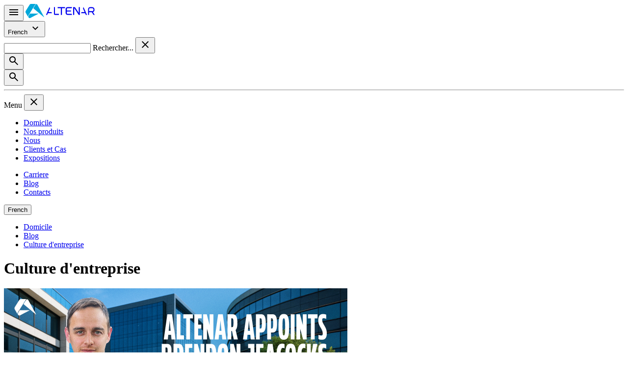

--- FILE ---
content_type: text/html; charset=UTF-8
request_url: https://altenar.com/fr/blog/company-culture/
body_size: 21734
content:

<!DOCTYPE html>
<html lang="fr" data-theme="dark">
<head>
    <!-- Google tag (gtag.js) -->
    <script async src="https://www.googletagmanager.com/gtag/js?id=G-0XS11ZTMYG"></script>
    <script>
        window.dataLayer = window.dataLayer || [];
        function gtag(){dataLayer.push(arguments);}
        gtag('js', new Date());
        gtag('config', 'G-0XS11ZTMYG');
        gtag('config', 'AW-834984849');
    </script>

    
    <meta http-equiv="X-UA-Compatible" content="IE=edge">
    <meta name="viewport" content="width=device-width, initial-scale=1.0">
    <meta name="theme-color" content="#373737">
    <meta name="apple-mobile-web-app-capable" content="yes">
    <meta name="apple-mobile-web-app-status-bar-style" content="#373737">
    <meta name="apple-mobile-web-app-title" content="Altenar | Sportsbook">
    <meta name="msapplication-TileColor" content="#da532c">
    <meta name="copyright" content="Altenar">

    <link rel="apple-touch-icon" sizes="180x180" href="/local/templates/altenar/assets/static/apple-touch-icon.png">
    <link rel="icon" type="image/png" sizes="32x32" href="/local/templates/altenar/assets/static/favicon-32x32.png">
    <link rel="icon" type="image/png" sizes="16x16" href="/local/templates/altenar/assets/static/favicon-16x16.png">
    <link rel="icon" href="/local/templates/altenar/assets/static/favicon.svg" type="image/svg+xml" />
    <link rel="icon" href="/local/templates/altenar/assets/static/favicon.png" type="image/png" />
    <link rel="icon" href="/local/templates/altenar/assets/static/favicon.ico" />

    <link rel="manifest" href="/site.webmanifest">

    <link rel="preconnect" href="https://www.google.com">
    <link rel="preconnect" href="https://www.gstatic.com" crossorigin>

    <link rel="preload" href="/local/templates/altenar/assets/static/Nexa-Light.woff2" as="font" type="font/woff2" crossorigin>
    <link rel="preload" href="/local/templates/altenar/assets/static/Nexa-Bold.woff2" as="font" type="font/woff2" crossorigin>
    <link rel="preload" href="/local/templates/altenar/assets/static/intro-bg_small.webp" as="image" type="image/webp" crossorigin>

                <script type="module" crossorigin src="/local/templates/altenar/assets/js/publicPartCommon-404b35d2.js"></script>
    
    <!-- Google Tag Manager -->
    <script>(function(w,d,s,l,i){w[l]=w[l]||[];w[l].push({'gtm.start':
                new Date().getTime(),event:'gtm.js'});var f=d.getElementsByTagName(s)[0],
            j=d.createElement(s),dl=l!='dataLayer'?'&l='+l:'';j.async=true;j.src=
            'https://www.googletagmanager.com/gtm.js?id='+i+dl;f.parentNode.insertBefore(j,f);
        })(window,document,'script','dataLayer','GTM-M83BJRQ');</script>
    <!-- End Google Tag Manager -->

    <script>((d,s,c)=>{
        if(!/^((?!chrome|android).)*safari/i.test(navigator.userAgent))return;
        const e=d.createElement(s),r=d.getElementsByTagName(s)[0];e.id="Cookiebot";
        e.type="text/javascript";e.src="https://consent.cookiebot.com/uc.js";e.dataset.
            cbid=c;e.async=true;r.parentNode.insertBefore(e,r);})(document, "script",
        "d9311e24-3616-4f78-b567-9b2e4e9d7f9b")</script>

    <script>
        function removeLeadBoosterContainer() {
            setTimeout(function () {
                const leadBoosterContainer = document.getElementById('LeadboosterContainer');
                if (document.readyState !== 'complete' || leadBoosterContainer == null) {
                    removeLeadBoosterContainer();
                } else {
                    leadBoosterContainer.remove()
                }
            }, 500);
        }

        if (document.readyState !== 'complete') {
            removeLeadBoosterContainer();
        }
    </script>

    <link rel="stylesheet" href="/local/templates/altenar/assets/css/styles-99ac3051.css">

    <link href="https://altenar.com/fr/blog/company-culture/" rel="canonical">

            <link href="https://altenar.com/blog/company-culture/" rel="alternate" hreflang="x-default">
            <link href="https://altenar.com/blog/company-culture/" rel="alternate" hreflang="en">
            <link href="https://altenar.com/en-us/blog/company-culture/" rel="alternate" hreflang="en-US">
            <link href="https://altenar.com/es/blog/company-culture/" rel="alternate" hreflang="es">
            <link href="https://altenar.com/ru/blog/company-culture/" rel="alternate" hreflang="ru">
            <link href="https://altenar.com/po/blog/company-culture/" rel="alternate" hreflang="pt">
            <link href="https://altenar.com/it/blog/company-culture/" rel="alternate" hreflang="it">
            <link href="https://altenar.com/fr/blog/company-culture/" rel="alternate" hreflang="fr">
            <link href="https://altenar.com/de/blog/company-culture/" rel="alternate" hreflang="de">
            <link href="https://altenar.com/nl/blog/company-culture/" rel="alternate" hreflang="nl">
    
    
    <meta http-equiv="Content-Type" content="text/html; charset=UTF-8" />
<meta name="description" content="Découvrez la culture d'entreprise d'Altenar, ses valeurs et les initiatives sur le lieu de travail qui favorisent l'innovation et la collaboration entre les membres de l'équipe." />
    <title>Inside Altenar : Company Culture Insights</title>
</head>
<body>


<!-- Google Tag Manager (noscript) -->
<noscript><iframe src="https://www.googletagmanager.com/ns.html?id=GTM-M83BJRQ"
                  height="0" width="0" style="display:none;visibility:hidden"></iframe></noscript>
<!-- End Google Tag Manager (noscript) -->

<header class="header js-header">
    <div class="container header__container">
        <div class="header__row header__row--top">
            <button class="burger-button header__button js-burger-button mobile-element" aria-label="Mobile navigation menu">
                <svg width="24" height="24" viewbox="0 0 24 24" fill="none" xmlns="http://www.w3.org/2000/svg">
                    <path d="M3 18V16H21V18H3ZM3 13V11H21V13H3ZM3 8V6H21V8H3Z" fill="currentColor"></path>
                </svg>
            </button>
            <a href="/fr/" class="header__logo" aria-label="To home page">
                
<svg width="141" height="29" viewBox="0 0 141 29" fill="none" xmlns="http://www.w3.org/2000/svg">
    <path d="M11.3307 8.60372e-05C10.7534 -0.00407516 10.1843 0.142767 9.67495 0.427299C9.16555 0.711832 8.73204 1.12506 8.41366 1.6295C8.32014 1.77967 1.11454 13.2465 0.747325 13.9034C0.467951 14.356 0.254536 14.8497 0.114093 15.3682C-0.0343007 15.9478 -0.0380021 16.5575 0.103355 17.139C0.216708 17.5565 0.381919 17.9566 0.594761 18.3291C1.69028 20.3552 2.59644 21.7863 3.68508 23.8172C4.19488 24.7005 4.64183 25.6248 5.15855 26.5051C5.02644 25.5575 5.24323 24.5925 5.76495 23.806C6.30161 22.8142 19.6725 1.42793 19.9209 1.0794C20.134 0.781855 20.4027 0.532763 20.7105 0.347233C21.0184 0.161704 21.359 0.0435973 21.7117 8.60372e-05C21.7117 8.60372e-05 12.8686 0.00410133 11.3307 8.60372e-05Z" fill="#00A7DA"/>
    <path d="M37.6234 27.1209L37.9078 26.88C37.9078 26.88 24.6741 2.53121 24.165 1.63097C23.9223 1.18344 23.5401 0.836767 23.0826 0.648838C22.7386 0.508536 22.3662 0.461551 22.0003 0.512234C21.6343 0.562914 21.2864 0.709612 20.989 0.938735C20.7384 1.14015 20.5178 1.37939 20.3343 1.64864C19.7869 2.46374 15.8203 8.84164 15.8203 8.84164L37.6234 27.1209Z" fill="#00A7DA"/>
    <path d="M26.5087 19.6858H9.15452C9.15452 19.6858 5.95612 24.534 5.85797 25.4501C5.75111 26.2211 5.88561 27.0074 6.24129 27.6915C7.103 29.2261 8.95901 29.3545 10.6402 28.3709C13.9506 26.4244 26.5096 20.0383 26.5096 20.0383L26.5087 19.6858Z" fill="#00A7DA"/>
    <path d="M81.7949 10.2916V18.6984C81.796 19.6822 82.1961 20.6254 82.9077 21.321C83.6192 22.0167 84.5837 22.4079 85.59 22.409H94.3787V20.6854C94.3769 20.5537 94.3225 20.4279 94.2271 20.3347C94.1318 20.2415 94.0032 20.1884 93.8683 20.1864H85.59C85.2316 20.186 84.8882 20.0466 84.6348 19.7989C84.3814 19.5512 84.239 19.2154 84.2385 18.8651V15.601H92.1811C92.316 15.5991 92.4446 15.5459 92.5399 15.4527C92.6353 15.3595 92.6895 15.2337 92.6915 15.102V13.3784H85.0251C84.7527 13.3763 84.4835 13.4355 84.2385 13.5516V10.134C84.239 9.78372 84.3814 9.44796 84.6348 9.20038C84.8882 8.95278 85.2316 8.8136 85.59 8.81339H93.8683C94.0032 8.8115 94.1318 8.75832 94.2271 8.66514C94.3225 8.57197 94.3769 8.44614 94.3787 8.31438V6.59082H85.59C84.5855 6.59211 83.6226 6.98211 82.9115 7.67559C82.2004 8.36904 81.7989 9.30955 81.7949 10.2916Z" fill="currentColor"/>
    <path d="M108.433 7.09112C108.433 7.47787 108.513 15.5758 108.666 18.5472L101.49 7.74287C101.294 7.40661 101.021 7.12561 100.695 6.92472C100.37 6.7238 100.001 6.60913 99.623 6.59082H97.3785C97.2515 6.59253 97.1298 6.64566 97.0398 6.73895C96.9498 6.83225 96.8985 6.9583 96.8965 7.09032V22.409H98.7201C98.8471 22.4073 98.9686 22.3541 99.0586 22.2608C99.1483 22.1675 99.1997 22.0415 99.2012 21.9095V8.8126H99.3106C99.3778 8.81826 99.443 8.83982 99.5011 8.87563C99.5591 8.91143 99.6082 8.96052 99.6453 9.01915L108.232 22.047C108.292 22.1499 108.374 22.2363 108.473 22.2986C108.572 22.361 108.684 22.3975 108.8 22.4049H110.739V6.59082H108.915C108.788 6.59253 108.666 6.6458 108.577 6.73926C108.486 6.83271 108.435 6.95896 108.433 7.09112Z" fill="currentColor"/>
    <path d="M60.005 6.59082H57.8867V20.4077C57.8872 20.9384 58.0899 21.4472 58.4505 21.8224C58.8113 22.1976 59.3002 22.4086 59.8104 22.409H67.9539V20.2019H60.005V6.59082Z" fill="currentColor"/>
    <path d="M65.4355 8.79807H71.9526V22.409H74.2125V8.79807H80.5364V6.59082H65.4355V8.79807Z" fill="currentColor"/>
    <path d="M137.552 16.7907C139.501 16.1296 140.611 14.3398 140.611 11.8299C140.611 8.54894 138.771 6.59106 135.692 6.59106H131.712C131.159 6.59106 130.611 6.70763 130.1 6.93408C129.589 7.16056 129.125 7.4925 128.734 7.91094C128.342 8.32941 128.032 8.82617 127.821 9.37292C127.609 9.91966 127.5 10.5056 127.5 11.0974V22.4093H129.093C129.155 22.4093 129.216 22.3962 129.273 22.371C129.33 22.3457 129.382 22.3087 129.425 22.262C129.469 22.2153 129.504 22.1599 129.527 22.0989C129.551 22.0379 129.563 21.9725 129.563 21.9065V17.0671H135.257L138.356 22.1304C138.408 22.2155 138.479 22.2854 138.562 22.3338C138.646 22.3822 138.74 22.4075 138.835 22.4076H141L137.552 16.7907ZM129.562 14.8615V11.0974C129.522 10.7858 129.55 10.4685 129.644 10.1703C129.738 9.87216 129.895 9.60127 130.102 9.37883C130.31 9.1564 130.564 8.98846 130.842 8.88817C131.121 8.78789 131.417 8.75797 131.709 8.80077H135.689C137.557 8.80077 138.545 9.84903 138.545 11.8357C138.545 13.8222 137.557 14.8705 135.689 14.8705L129.562 14.8615Z" fill="currentColor"/>
    <path d="M53.2526 17.4686C53.1742 17.2851 53.0467 17.1292 52.8855 17.0197C52.7246 16.9102 52.5363 16.8518 52.3441 16.8515H46.5799L49.9722 9.15027L49.1818 6.72212C49.1704 6.68608 49.149 6.65439 49.1204 6.6311C49.0916 6.6078 49.057 6.59396 49.0208 6.59129C48.9844 6.58863 48.9483 6.59728 48.9168 6.61613C48.8853 6.635 48.8599 6.66325 48.8438 6.69726L48.3584 7.70461L41.8105 22.409H43.8092C43.905 22.4092 43.999 22.3805 44.0796 22.3265C44.1604 22.2725 44.2245 22.1955 44.2647 22.1045L45.6284 19.008H53.9081L53.2526 17.4686Z" fill="currentColor"/>
    <path d="M118.245 6.6824C118.231 6.65324 118.209 6.62905 118.182 6.61287C118.155 6.59669 118.123 6.58923 118.092 6.59145C118.061 6.59367 118.031 6.60546 118.006 6.62534C117.982 6.64522 117.963 6.67232 117.953 6.70319L117.144 9.18164L120.536 16.8648H114.772C114.58 16.8649 114.392 16.9232 114.23 17.0324C114.069 17.1416 113.941 17.2972 113.863 17.4804L113.209 19.0162H121.489L122.852 22.1055C122.893 22.1962 122.957 22.273 123.037 22.3269C123.118 22.3807 123.212 22.4093 123.308 22.4093H125.307L118.759 7.73934L118.245 6.6824Z" fill="currentColor"/>
</svg>            </a>
            <div class="header__actions">
                <div class="desktop-element language-select">
                    <button class="js-language-select-control language-select__control" aria-label="Select a language">
                    <span class="language-select__control-title">
                        French                    </span>
                        <svg width="24" height="24" viewbox="0 0 24 24" fill="none" xmlns="http://www.w3.org/2000/svg">
                            <path d="M12 15.375L6 9.37501L7.4 7.97501L12 12.575L16.6 7.97501L18 9.37501L12 15.375Z" fill="currentColor"></path>
                        </svg>
                    </button>
                </div>
                <form action="/fr/search/" class="js-search-form search">
                    <div class="input-field search__wrapper">
                        <input type="text" class="input-field__control js-search-field search__field" id="search"
                               name="q" enterkeyhint="Search">
                        <label for="search" class="visually-hidden">
                            Rechercher...                        </label>
                        <button type="button" class="header__button js-search-close-button search__close-button" aria-label="Close search panel">
                            <svg width="24" height="24" viewbox="0 0 24 24" fill="none" xmlns="http://www.w3.org/2000/svg">
                                <path d="M6.4 19L5 17.6L10.6 12L5 6.4L6.4 5L12 10.6L17.6 5L19 6.4L13.4 12L19 17.6L17.6 19L12 13.4L6.4 19Z" fill="currentColor"></path>
                            </svg>
                        </button>
                    </div>
                    <button type="button" class="header__button js-search-open-button" aria-label="Search">
                        <svg width="24" height="24" viewbox="0 0 24 24" fill="none" xmlns="http://www.w3.org/2000/svg">
                            <path d="M19.6 21L13.3 14.7C12.8 15.1 12.225 15.4167 11.575 15.65C10.925 15.8833 10.2333 16 9.5 16C7.68333 16 6.146 15.371 4.888 14.113C3.62933 12.8543 3 11.3167 3 9.5C3 7.68333 3.62933 6.14567 4.888 4.887C6.146 3.629 7.68333 3 9.5 3C11.3167 3 12.8543 3.629 14.113 4.887C15.371 6.14567 16 7.68333 16 9.5C16 10.2333 15.8833 10.925 15.65 11.575C15.4167 12.225 15.1 12.8 14.7 13.3L21 19.6L19.6 21ZM9.5 14C10.75 14 11.8127 13.5627 12.688 12.688C13.5627 11.8127 14 10.75 14 9.5C14 8.25 13.5627 7.18733 12.688 6.312C11.8127 5.43733 10.75 5 9.5 5C8.25 5 7.18733 5.43733 6.312 6.312C5.43733 7.18733 5 8.25 5 9.5C5 10.75 5.43733 11.8127 6.312 12.688C7.18733 13.5627 8.25 14 9.5 14Z" fill="currentColor"></path>
                        </svg>
                    </button>
                </form>
                <button type="button" class="header__button js-search-open-button mobile-element" aria-label="Search">
                    <svg width="24" height="24" viewbox="0 0 24 24" fill="none" xmlns="http://www.w3.org/2000/svg">
                        <path d="M19.6 21L13.3 14.7C12.8 15.1 12.225 15.4167 11.575 15.65C10.925 15.8833 10.2333 16 9.5 16C7.68333 16 6.146 15.371 4.888 14.113C3.62933 12.8543 3 11.3167 3 9.5C3 7.68333 3.62933 6.14567 4.888 4.887C6.146 3.629 7.68333 3 9.5 3C11.3167 3 12.8543 3.629 14.113 4.887C15.371 6.14567 16 7.68333 16 9.5C16 10.2333 15.8833 10.925 15.65 11.575C15.4167 12.225 15.1 12.8 14.7 13.3L21 19.6L19.6 21ZM9.5 14C10.75 14 11.8127 13.5627 12.688 12.688C13.5627 11.8127 14 10.75 14 9.5C14 8.25 13.5627 7.18733 12.688 6.312C11.8127 5.43733 10.75 5 9.5 5C8.25 5 7.18733 5.43733 6.312 6.312C5.43733 7.18733 5 8.25 5 9.5C5 10.75 5.43733 11.8127 6.312 12.688C7.18733 13.5627 8.25 14 9.5 14Z" fill="currentColor"></path>
                    </svg>
                </button>
            </div>
        </div>
        <hr class="header__separator">
        <nav class="header__row header__row--bottom js-navigation navigation">
            <div class="mobile-element navigation__wrapper">
                <span class="navigation__title">Menu</span>
                <button class="header__button js-navigation-close-button" aria-label="Close search panel">
                    <svg width="24" height="24" viewbox="0 0 24 24" fill="none" xmlns="http://www.w3.org/2000/svg">
                        <path d="M6.4 19L5 17.6L10.6 12L5 6.4L6.4 5L12 10.6L17.6 5L19 6.4L13.4 12L19 17.6L17.6 19L12 13.4L6.4 19Z" fill="currentColor"></path>
                    </svg>
                </button>
            </div>
            
<ul class="page-list">
                    <li class="page-list__item">
            <a href="/fr/"
               class="link page-list__link ">
                Domicile            </a>
        </li>
                    <li class="page-list__item">
            <a href="/fr/services/"
               class="link page-list__link ">
                Nos produits            </a>
        </li>
                    <li class="page-list__item">
            <a href="/fr/about/"
               class="link page-list__link ">
                Nous            </a>
        </li>
                    <li class="page-list__item">
            <a href="/fr/cases/"
               class="link page-list__link ">
                Clients et Cas            </a>
        </li>
                    <li class="page-list__item">
            <a href="/fr/meetings/"
               class="link page-list__link ">
                Expositions            </a>
        </li>
    </ul>            
<ul class="page-list">
                    <li class="page-list__item">
            <a href="/fr/career/"
               class="link page-list__link ">
                Carriere            </a>
        </li>
                    <li class="page-list__item">
            <a href="/fr/blog/"
               class="link page-list__link page-list__link--active">
                Blog            </a>
        </li>
                    <li class="page-list__item">
            <a href="/fr/contact/"
               class="link page-list__link ">
                Contacts            </a>
        </li>
    </ul>            <button class="js-mobile-language mobile-element mobile-language">
                <span class="mobile-language__title">French</span>
                <span class="mobile-language__toggle-btn"></span>
            </button>
        </nav>
        <div class="progress-bar js-progress-bar"></div>
    </div>
            <template id="languages">
            <ul class="languages-list">
                                    <li class="languages-list__item">
                        <a class="languages-list__link"
                           href="/blog/company-culture/">
                            English                        </a>
                    </li>
                                    <li class="languages-list__item">
                        <a class="languages-list__link"
                           href="/en-us/blog/company-culture/">
                            English (US)                        </a>
                    </li>
                                    <li class="languages-list__item">
                        <a class="languages-list__link"
                           href="/es/blog/company-culture/">
                            Spanish                        </a>
                    </li>
                                    <li class="languages-list__item">
                        <a class="languages-list__link"
                           href="/ru/blog/company-culture/">
                            Russian                        </a>
                    </li>
                                    <li class="languages-list__item">
                        <a class="languages-list__link"
                           href="/po/blog/company-culture/">
                            Portuguese                        </a>
                    </li>
                                    <li class="languages-list__item">
                        <a class="languages-list__link"
                           href="/it/blog/company-culture/">
                            Italian                        </a>
                    </li>
                                    <li class="languages-list__item">
                        <a class="languages-list__link"
                           href="/de/blog/company-culture/">
                            German                        </a>
                    </li>
                                    <li class="languages-list__item">
                        <a class="languages-list__link"
                           href="/nl/blog/company-culture/">
                            Dutch                        </a>
                    </li>
                            </ul>
        </template>
        <template id="map-tooltip">
        <div class="map-tooltip js-tooltip">
            <div class="map-tooltip__content js-tooltip-content">
                <div class="map-tooltip__head">
                    <h3 class="map-tooltip__title js-tooltip-title typography"></h3>
                    <span class="map-tooltip__date js-tooltip-date"></span>
                </div>
                <div class="map-tooltip__body">
                    <p class="map-tooltip__text js-tooltip-text"></p>
                    <a href="#" class="map-tooltip__link link js-tooltip-link"></a>
                </div>
            </div>
            <button class="map-tooltip__close-top js-tooltip-close">
                <svg width="10" height="10" viewBox="0 0 10 10" fill="none" xmlns="http://www.w3.org/2000/svg">
                    <path xmlns="http://www.w3.org/2000/svg" d="M1.26683 9.66665L0.333496 8.73331L4.06683 4.99998L0.333496 1.26665L1.26683 0.333313L5.00016 4.06665L8.7335 0.333313L9.66683 1.26665L5.9335 4.99998L9.66683 8.73331L8.7335 9.66665L5.00016 5.93331L1.26683 9.66665Z"
                          fill="currentColor"/>
                </svg>
            </button>
            <button class="button button--primary width-full-mobile map-tooltip__close-bottom js-tooltip-close">
                Fermer            </button>
            <div class="map-tooltip__loader js-tooltip-loader">
                <div class="spinner-loader"></div>
            </div>
        </div>
    </template>
</header>
<main>
    <div class="container">
    <ul class="breadcrumbs"><li class="breadcrumbs__item">
                <a href="/fr/" class="link">
                    Domicile
                </a>
            </li><li class="breadcrumbs__item">
                <a href="/fr/blog/" class="link">
                    Blog
                </a>
            </li><li class="breadcrumbs__item breadcrumbs__item--active">
                <a href="/fr/blog/company-culture/" class="link">
                    Culture d'entreprise
                </a>
            </li></ul>
<h1 class="content-page-title text-uppercase typography typography--h2">
    Culture d'entreprise</h1>
<div class="blog js-section-animate">
            <article class="blog-article">
            <div class="blog-article__content">
                <div class="blog-article__content-column">
                    <img
                        src="/upload/medialibrary/d41/n3vi8vj75ttcso2qpb5wmvjb9mcr0im3.jpg"
                        srcset="/upload/medialibrary/d41/n3vi8vj75ttcso2qpb5wmvjb9mcr0im3.jpg 2x"
                        alt="Altenar Nomme Brendon Jeacocks au Poste de Directeur Régional en Afrique du Sud"
                    />
                </div>
                <div class="blog-article__content-column">
                    <div class="blog-article__tag-list">
                                                    <span class="blog-article__tag">Altenar</span>
                                            </div>
                    <h2 class="blog-article__title typography">
                        Altenar Nomme Brendon Jeacocks au Poste de Directeur Régional en Afrique du Sud                    </h2>
                    <a href="/fr/blog/altenar-appoints-brendon-jeacocks-as-regional-director-in-south-africa/" class="blog-article__link button button--primary">
                        En savoir plus                    </a>
                </div>
            </div>
        </article>
                <hr class="blog__separator separator content-page-separator">
        <ul class="tags-grid blog__tags">
                            <li class="tags-grid__item">
                    <a href="/fr/blog/company-culture/" class="tag">
                        Culture d'entreprise                    </a>
                </li>
                            <li class="tags-grid__item">
                    <a href="/fr/blog/announcements/" class="tag">
                        Annonces                    </a>
                </li>
                            <li class="tags-grid__item">
                    <a href="/fr/blog/content-library/" class="tag">
                        Bibliothèque de contenu                    </a>
                </li>
                            <li class="tags-grid__item">
                    <a href="/fr/blog/products-features/" class="tag">
                        Caractéristiques des produits                    </a>
                </li>
                            <li class="tags-grid__item">
                    <a href="/fr/blog/technology/" class="tag">
                        Technologie                    </a>
                </li>
                            <li class="tags-grid__item">
                    <a href="/fr/blog/opinions/" class="tag">
                        Avis                    </a>
                </li>
                            <li class="tags-grid__item">
                    <a href="/fr/blog/design/" class="tag">
                        Conception UX/UI                    </a>
                </li>
                            <li class="tags-grid__item">
                    <a href="/fr/blog/interviews/" class="tag">
                        Interviews                    </a>
                </li>
                            <li class="tags-grid__item">
                    <a href="/fr/blog/marketing/" class="tag">
                        Marketing                    </a>
                </li>
                            <li class="tags-grid__item">
                    <a href="/fr/blog/regulations/" class="tag">
                        Réglementation                    </a>
                </li>
                            <li class="tags-grid__item">
                    <a href="/fr/blog/gambling-market-reports/" class="tag">
                        Rapports sur le marché des jeux d'argent                    </a>
                </li>
                    </ul>
        <div class="blog-content js-blog-content-container">
            <div class="blog-grid">
                
<article class="article-card" >
    <a
        href="/fr/blog/benefits-of-working-with-us-tea-coffee-healthy-snacks-and-occasionally-not-so-healthy-treats/"
        class="article-card__link"
        title="Avantages de travailler avec nous : thé, café, en-cas sains et même quelques gourmandises"
    ></a>

    <div class="article-card__content">
        <div class="article-card__image">
            <img
                loading="lazy" src="/upload/resize_cache/iblock/877/400_200_1/k1ntqri3icxsxrwgw7v8hv0j7rgrgt5s.png"
                srcset="/upload/resize_cache/iblock/877/400_200_1/k1ntqri3icxsxrwgw7v8hv0j7rgrgt5s.png 2x"
                alt="Avantages de travailler avec nous : thé, café, en-cas sains et même quelques gourmandises"
            />
        </div>

        <time class="time-to-read">
            <span>
                13/01/2026            </span>
            <span>
                1 lecture minimale            </span>
        </time>

        <h3 class="article-card__title typography">
            Avantages de travailler avec nous : thé, café, en-cas sains et même quelques gourmandises        </h3>
    </div>
</article>
<article class="article-card" >
    <a
        href="/fr/blog/benefits-of-working-with-us-team-and-company-events/"
        class="article-card__link"
        title="Avantages De Travailler Avec Nous : Événements D'équipe Et D'entreprise"
    ></a>

    <div class="article-card__content">
        <div class="article-card__image">
            <img
                loading="lazy" src="/upload/resize_cache/iblock/65a/400_200_1/i38gskxqb58r3t2s3fuptbhsd2nf0lb1.png"
                srcset="/upload/resize_cache/iblock/65a/400_200_1/i38gskxqb58r3t2s3fuptbhsd2nf0lb1.png 2x"
                alt="Avantages De Travailler Avec Nous : Événements D'équipe Et D'entreprise"
            />
        </div>

        <time class="time-to-read">
            <span>
                06/01/2026            </span>
            <span>
                1 lecture minimale            </span>
        </time>

        <h3 class="article-card__title typography">
            Avantages De Travailler Avec Nous : Événements D'équipe Et D'entreprise        </h3>
    </div>
</article>
<article class="article-card" >
    <a
        href="/fr/blog/benefits-of-working-with-us-free-mobile-line-for-malta-employees/"
        class="article-card__link"
        title="Avantages De Travailler Avec Nous : Forfait Mobile Gratuit Pour Nos Collaborateurs À Malte"
    ></a>

    <div class="article-card__content">
        <div class="article-card__image">
            <img
                loading="lazy" src="/upload/resize_cache/iblock/c35/400_200_1/me39545689jwqnaemzco8w5tabm12in1.webp"
                srcset="/upload/resize_cache/iblock/c35/400_200_1/me39545689jwqnaemzco8w5tabm12in1.webp 2x"
                alt="Avantages De Travailler Avec Nous : Forfait Mobile Gratuit Pour Nos Collaborateurs À Malte"
            />
        </div>

        <time class="time-to-read">
            <span>
                30/12/2025            </span>
            <span>
                1 lecture minimale            </span>
        </time>

        <h3 class="article-card__title typography">
            Avantages De Travailler Avec Nous : Forfait Mobile Gratuit Pour Nos Collaborateurs À Malte        </h3>
    </div>
</article>
<article class="article-card" >
    <a
        href="/fr/blog/altenar-employee-benefits-software-support/"
        class="article-card__link"
        title="Avantages Collaborateurs Altenar : Support Logiciel"
    ></a>

    <div class="article-card__content">
        <div class="article-card__image">
            <img
                loading="lazy" src="/upload/resize_cache/medialibrary/43b/400_200_1/m0vtn90k99aif9ujy3iraeg3gar07ked.webp"
                srcset="/upload/resize_cache/medialibrary/43b/400_200_1/m0vtn90k99aif9ujy3iraeg3gar07ked.webp 2x"
                alt="Avantages Collaborateurs Altenar : Support Logiciel"
            />
        </div>

        <time class="time-to-read">
            <span>
                23/12/2025            </span>
            <span>
                1 lecture minimale            </span>
        </time>

        <h3 class="article-card__title typography">
            Avantages Collaborateurs Altenar : Support Logiciel        </h3>
    </div>
</article>
<article class="article-card" >
    <a
        href="/fr/blog/avantages-de-travailler-avec-nous-notre-programme-de-cooptation/"
        class="article-card__link"
        title="Avantages de Travailler Avec Nous : Notre Programme de Cooptation"
    ></a>

    <div class="article-card__content">
        <div class="article-card__image">
            <img
                loading="lazy" src="/upload/resize_cache/medialibrary/01f/400_200_1/ht08qi640q8h2zkpqs9aunk43071t4rt.webp"
                srcset="/upload/resize_cache/medialibrary/01f/400_200_1/ht08qi640q8h2zkpqs9aunk43071t4rt.webp 2x"
                alt="Avantages de Travailler Avec Nous : Notre Programme de Cooptation"
            />
        </div>

        <time class="time-to-read">
            <span>
                16/12/2025            </span>
            <span>
                1 lecture minimale            </span>
        </time>

        <h3 class="article-card__title typography">
            Avantages de Travailler Avec Nous : Notre Programme de Cooptation        </h3>
    </div>
</article>
<article class="article-card" >
    <a
        href="/fr/blog/altenar-strengthens-commercial-team-with-appointment-of-jacob-portelli-as-sales-manager/"
        class="article-card__link"
        title="Altenar Renforce son Équipe Commerciale avec la Nomination de Jacob Portelli au Poste de Sales Manager"
    ></a>

    <div class="article-card__content">
        <div class="article-card__image">
            <img
                loading="lazy" src="/upload/resize_cache/iblock/b78/400_200_1/oreki52x8hyjhurk9jet7iu5hdt1vun5.webp"
                srcset="/upload/resize_cache/iblock/b78/400_200_1/oreki52x8hyjhurk9jet7iu5hdt1vun5.webp 2x"
                alt="Altenar Renforce son Équipe Commerciale avec la Nomination de Jacob Portelli au Poste de Sales Manager"
            />
        </div>

        <time class="time-to-read">
            <span>
                11/12/2025            </span>
            <span>
                2 lecture minimale            </span>
        </time>

        <h3 class="article-card__title typography">
            Altenar Renforce son Équipe Commerciale avec la Nomination de Jacob Portelli au Poste de Sales Manager        </h3>
    </div>
</article>
<article class="article-card" >
    <a
        href="/fr/blog/malta-tech-talks-9-lessons-in-soft-skills-served-up/"
        class="article-card__link"
        title="Malta Tech Talks #9 : Leçons sur les compétences relationnelles"
    ></a>

    <div class="article-card__content">
        <div class="article-card__image">
            <img
                loading="lazy" src="/upload/resize_cache/iblock/caf/400_200_1/qj2ae00cfqj1w0spbgfs92djfyfmz19t.webp"
                srcset="/upload/resize_cache/iblock/caf/400_200_1/qj2ae00cfqj1w0spbgfs92djfyfmz19t.webp 2x"
                alt="Malta Tech Talks #9 : Leçons sur les compétences relationnelles"
            />
        </div>

        <time class="time-to-read">
            <span>
                03/12/2025            </span>
            <span>
                3 lecture minimale            </span>
        </time>

        <h3 class="article-card__title typography">
            Malta Tech Talks #9 : Leçons sur les compétences relationnelles        </h3>
    </div>
</article>
<article class="article-card" >
    <a
        href="/fr/blog/altenar-wins-outstanding-contribution-to-sports-betting-integrity-award/"
        class="article-card__link"
        title="Altenar remporte le prix « Contribution exceptionnelle à l'intégrité des paris sportifs »"
    ></a>

    <div class="article-card__content">
        <div class="article-card__image">
            <img
                loading="lazy" src="/upload/resize_cache/iblock/2c8/400_200_1/0jkaq5l3zvpiclsl1c68npcm1o55z4e1.webp"
                srcset="/upload/resize_cache/iblock/2c8/400_200_1/0jkaq5l3zvpiclsl1c68npcm1o55z4e1.webp 2x"
                alt="Altenar remporte le prix « Contribution exceptionnelle à l'intégrité des paris sportifs »"
            />
        </div>

        <time class="time-to-read">
            <span>
                27/11/2025            </span>
            <span>
                4 lecture minimale            </span>
        </time>

        <h3 class="article-card__title typography">
            Altenar remporte le prix « Contribution exceptionnelle à l'intégrité des paris sportifs »        </h3>
    </div>
</article>
<article class="article-card" >
    <a
        href="/fr/blog/altenar-appoints-brendon-jeacocks-as-regional-director-in-south-africa/"
        class="article-card__link"
        title="Altenar Nomme Brendon Jeacocks au Poste de Directeur Régional en Afrique du Sud"
    ></a>

    <div class="article-card__content">
        <div class="article-card__image">
            <img
                loading="lazy" src="/upload/resize_cache/medialibrary/d41/400_200_1/n3vi8vj75ttcso2qpb5wmvjb9mcr0im3.jpg"
                srcset="/upload/resize_cache/medialibrary/d41/400_200_1/n3vi8vj75ttcso2qpb5wmvjb9mcr0im3.jpg 2x"
                alt="Altenar Nomme Brendon Jeacocks au Poste de Directeur Régional en Afrique du Sud"
            />
        </div>

        <time class="time-to-read">
            <span>
                24/11/2025            </span>
            <span>
                2 lecture minimale            </span>
        </time>

        <h3 class="article-card__title typography">
            Altenar Nomme Brendon Jeacocks au Poste de Directeur Régional en Afrique du Sud        </h3>
    </div>
</article>
<article class="article-card" >
    <a
        href="/fr/blog/malta-tech-talks-returns-with-fourth-edition/"
        class="article-card__link"
        title="Malta Tech Talks revient avec une quatrième édition"
    ></a>

    <div class="article-card__content">
        <div class="article-card__image">
            <img
                loading="lazy" src="/upload/resize_cache/medialibrary/7ce/400_200_1/kr0i7r2s1b79fvcn4upeq8ub1b99gnz9.jpg"
                srcset="/upload/resize_cache/medialibrary/7ce/400_200_1/kr0i7r2s1b79fvcn4upeq8ub1b99gnz9.jpg 2x"
                alt="malta-tech-talks-returns-with-fourth-edition"
            />
        </div>

        <time class="time-to-read">
            <span>
                05/04/2024            </span>
            <span>
                1 lecture minimale            </span>
        </time>

        <h3 class="article-card__title typography">
            Malta Tech Talks revient avec une quatrième édition        </h3>
    </div>
</article>
<article class="article-card" >
    <a
        href="/fr/blog/altenar-launches-malta-business-talks/"
        class="article-card__link"
        title="Altenar lance Malta Business Talks"
    ></a>

    <div class="article-card__content">
        <div class="article-card__image">
            <img
                loading="lazy" src="/upload/resize_cache/medialibrary/dd7/400_200_1/m2x4su8a6eqoj5sopje26kh70t1zxpb9.jpg"
                srcset="/upload/resize_cache/medialibrary/dd7/400_200_1/m2x4su8a6eqoj5sopje26kh70t1zxpb9.jpg 2x"
                alt="altenar-launches-malta-business-talks"
            />
        </div>

        <time class="time-to-read">
            <span>
                28/03/2024            </span>
            <span>
                3 lecture minimale            </span>
        </time>

        <h3 class="article-card__title typography">
            Altenar lance Malta Business Talks        </h3>
    </div>
</article>
<article class="article-card" >
    <a
        href="/fr/blog/altenar-strengthening-community-bonds/"
        class="article-card__link"
        title="Altenar : renforcer les liens communautaires grâce à des alliances réfléchies"
    ></a>

    <div class="article-card__content">
        <div class="article-card__image">
            <img
                loading="lazy" src="/upload/resize_cache/medialibrary/991/400_200_1/x7ewnspbr5mi0r8z932j3bh5fjgu38yy.png"
                srcset="/upload/resize_cache/medialibrary/991/800_400_1/x7ewnspbr5mi0r8z932j3bh5fjgu38yy.png 2x"
                alt="Altenar : renforcer les liens communautaires grâce à des alliances réfléchies"
            />
        </div>

        <time class="time-to-read">
            <span>
                03/01/2024            </span>
            <span>
                3 lecture minimale            </span>
        </time>

        <h3 class="article-card__title typography">
            Altenar : renforcer les liens communautaires grâce à des alliances réfléchies        </h3>
    </div>
</article>
<article class="article-card" >
    <a
        href="/fr/blog/malta-tech-talks-2-a-fusion-of-minds-and-tech-innovation/"
        class="article-card__link"
        title="Malta Tech Talks #2 : Une fusion des esprits et de l'innovation technologique"
    ></a>

    <div class="article-card__content">
        <div class="article-card__image">
            <img
                loading="lazy" src="/upload/resize_cache/medialibrary/68b/400_200_1/416lwmk2yzonk3t8101pksr34yqy8yov.jpg"
                srcset="/upload/resize_cache/medialibrary/68b/400_200_1/416lwmk2yzonk3t8101pksr34yqy8yov.jpg 2x"
                alt="malta-tech-talks-2-a-fusion-of-minds-and-tech-innovation"
            />
        </div>

        <time class="time-to-read">
            <span>
                23/11/2023            </span>
            <span>
                2 lecture minimale            </span>
        </time>

        <h3 class="article-card__title typography">
            Malta Tech Talks #2 : Une fusion des esprits et de l'innovation technologique        </h3>
    </div>
</article>            </div>
                    </div>
    </div>

<template id="request-report-popup">
    <h2 class="popup-title text-uppercase">
        Territoires d'expertise    </h2>
    <div class="js-request-report-accordion-tabs request-report__grid" style="--tabs-amount:16">
                    <button class="accordion-tab js-accordion-tab request-report__tab accordion-tab--desktop-active">
                <span class="accordion-tab__content">
                    <span class="accordion-tab__title">
                        Rapport du marché brésilien                    </span>
                </span>
                <svg width="32" height="32" viewbox="0 0 32 32" fill="none" xmlns="http://www.w3.org/2000/svg">
                    <path d="M16.0007 26.6668L14.1007 24.8002L21.5673 17.3335H5.33398V14.6668H21.5673L14.1007 7.20016L16.0007 5.3335L26.6673 16.0002L16.0007 26.6668Z"
                          fill="currentColor"></path>
                </svg>
            </button>
            <div class="accordion-panel js-accordion-panel accordion-panel--desktop-active">
                <div class="accordion-panel__content">
                    <p>
                                            </p>
                    <h2 class="accordion-panel__title typography">
                        Demander un rapport                    </h2>
                    <div class="accordion-panel__form-wrapper">
                        
<form
    class="contact-form"
    action="/api/fr/form"
    novalidate
    data-type="report-brazil"
    data-has-recaptcha
>
    <div class="contact-form__controls">
                    <div class="contact-form__input-group">
                <div class="input-field input-field--dark">
                    <div class="select-field js-custom-select" tabindex="0">
                        <select
                            class="visually-hidden"
                            aria-hidden="true"
                            aria-label="Type de demande"
                            name="enquiryType"
                            required
                        >
                                                            <option value="Sportsbook solution">
                                    Solution de paris sportifs                                </option>
                                                            <option value="Turnkey sportsbook solution">
                                    Solution clé en main pour paris sportifs                                </option>
                                                            <option value="Retail solution">
                                    Solution pour points de vente                                </option>
                                                            <option value="White label sportsbook solution">
                                    Solution de paris sportifs en marque blanche                                </option>
                                                            <option value="Product Feedback">
                                    Retour sur produit                                </option>
                                                            <option value="Offering a Product / Service">
                                    Offrir un produit / service                                </option>
                                                            <option value="PR & Marketing">
                                    RP & Marketing                                </option>
                                                            <option value="Other">
                                    Autre                                </option>
                                                    </select>
                        <span class="select-field__placeholder">
                            Type de demande<span class="input-field__label-dot"></span>
                        </span>
                        <span class="select-field__selected-option" tabindex="0"></span>
                        <svg width="24" height="24" viewBox="0 0 24 24" fill="none" xmlns="http://www.w3.org/2000/svg">
                            <path d="M12 15.375L6 9.37501L7.4 7.97501L12 12.575L16.6 7.97501L18 9.37501L12 15.375Z" fill="currentColor"/>
                        </svg>
                    </div>
                </div>
            </div>
        
        <div class="contact-form__input-group">
            <div class="input-field input-field--dark">
                <input
                    id="first-name"
                    name="firstName"
                    class="input-field__control"
                    required
                    minlength="1"
                    maxlength="40"
                    pattern="^[\p{L} \-']+$"
                    type="text"
                    placeholder="&ensp;"
                    aria-label="Entrez votre prénom"
                />
                <label for="first-name" class="input-field__label">
                    Prénom<span class="input-field__label-dot"></span>
                </label>
            </div>

            <div class="input-field input-field--dark">
                <input
                    id="last-name"
                    name="lastName"
                    class="input-field__control"
                    required
                    minlength="1"
                    maxlength="80"
                    pattern="^[\p{L} \-']+$"
                    type="text"
                    placeholder="&ensp;"
                    aria-label="Entrez votre nom de famille"
                />
                <label for="last-name" class="input-field__label">
                    Nom de famille<span class="input-field__label-dot"></span>
                </label>
            </div>

            <div class="input-field input-field--dark">
                <input
                    id="title"
                    name="title"
                    class="input-field__control"
                    required
                    minlength="1"
                    maxlength="128"
                    pattern="^[\p{L} \-']+$"
                    type="text"
                    placeholder="&ensp;"
                    aria-label="Titre du poste"
                />
                <label for="title" class="input-field__label">
                    Titre du poste<span class="input-field__label-dot"></span>
                </label>
            </div>

            <div class="input-field input-field--dark">
                <input
                    id="company"
                    name="company"
                    class="input-field__control"
                    required
                    maxlength="255"
                    type="text"
                    placeholder="&ensp;"
                    aria-label="Entrez votre entreprise"
                />
                <label for="company" class="input-field__label">
                    Company<span class="input-field__label-dot"></span>
                </label>
            </div>

            <div class="input-field input-field--dark">
                <input
                    id="email"
                    name="email"
                    class="input-field__control"
                    required
                    minlength="1"
                    maxlength="80"
                    type="email"
                    placeholder="&ensp;"
                    inputmode="email"
                    aria-label="Enter your email address"
                />
                <label for="email" class="input-field__label">
                    E-mail<span class="input-field__label-dot"></span>
                </label>
            </div>

                            <div class="input-field input-field--dark">
                    <div class="select-field js-custom-select js-contacts-select" tabindex="0">
                        <select
                            class="visually-hidden"
                            aria-hidden="true"
                            aria-label="How can we reach you?"
                            name="communicationMethod"
                        >
                                                            <option value="Email">Email</option>
                                                            <option value="Phone">Téléphone</option>
                                                            <option value="Telegram">Telegram</option>
                                                            <option value="WhatsApp">WhatsApp</option>
                                                    </select>
                        <span class="select-field__placeholder">
                            How can we reach you?                        </span>
                        <span class="select-field__selected-option" tabindex="0"></span>
                        <svg width="24" height="24" viewBox="0 0 24 24" fill="none" xmlns="http://www.w3.org/2000/svg">
                            <path d="M12 15.375L6 9.37501L7.4 7.97501L12 12.575L16.6 7.97501L18 9.37501L12 15.375Z" fill="currentColor"/>
                        </svg>
                    </div>
                </div>

                <div class="input-field input-field--dark visually-hidden">
                    <input
                        id="accountId"
                        name="accountId"
                        class="input-field__control"
                        minlength="1"
                        type="text"
                        placeholder="&ensp;"
                        aria-label="Account Id"
                    />
                    <label for="accountId" class="input-field__label">
                        ID<span class="input-field__label-dot"></span>
                    </label>
                </div>
            
            <div class="input-field input-field--dark js-input-phone">
                <input
                    id="phone"
                    name="phone"
                    class="input-field__control"
                    type="tel"
                    placeholder="&ensp;"
                    minlength="1"
                    maxlength="20"
                    inputmode="tel"
                    aria-label="Phone number"
                />
                <label for="phone" class="input-field__label input-field__label--small">
                    Téléphone<span class="input-field__label-dot js-phone-label-dot visually-hidden"></span>
                </label>
            </div>
        </div>

        <div class="contact-form__input-group">
            <div class="input-field input-field--dark">
                <input
                    id="website"
                    name="website"
                    class="input-field__control"
                    maxlength="255"
                    type="text"
                    placeholder="&ensp;"
                    aria-label="Entrez votre site Web"
                />
                <label for="website" class="input-field__label">
                    Site web                </label>
            </div>

                            <div class="input-field input-field--dark">
                    <div class="js-custom-select select-field" tabindex="0">
                        <select
                            class="visually-hidden"
                            aria-hidden="true"
                            aria-label="Région d'opération"
                            name="region"
                            required
                        >
                                                            <option value="AFRICA">
                                    AFRIQUE                                </option>
                                                            <option value="ASIA">
                                    ASIE                                </option>
                                                            <option value="EUROPE">
                                    EUROPE                                </option>
                                                            <option value="LATAM">
                                    AMÉRIQUE LATINE ET CARAÏBES (LATAM)                                </option>
                                                            <option value="NORTH AMERICA">
                                    AMÉRIQUE DU NORD                                </option>
                                                            <option value="AUSTRALIA">
                                    AUSTRALIE                                </option>
                                                    </select>
                        <span class="select-field__placeholder">Région d'opération<span class="input-field__label-dot"></span></span>
                        <span class="select-field__selected-option" tabindex="0"></span>
                        <svg width="24" height="24" viewbox="0 0 24 24" fill="none" xmlns="http://www.w3.org/2000/svg">
                            <path d="M12 15.375L6 9.37501L7.4 7.97501L12 12.575L16.6 7.97501L18 9.37501L12 15.375Z" fill="currentColor"></path>
                        </svg>
                    </div>
                </div>
            
                            <div class="input-field input-field--dark">
                    <div class="js-custom-select select-field" tabindex="0">
                        <select
                            class="visually-hidden"
                            aria-hidden="true"
                            aria-label="Comment avez-vous entendu parler de nous?"
                            name="source"
                        >
                                                            <option value="Searching engine (Google, Bing, Yahoo, etc.)">
                                    Moteur de recherche (Google, Bing, Yahoo, etc.)                                </option>
                                                            <option value="Recommendation">
                                    Recommandation                                </option>
                                                            <option value="Exhibitions">
                                    Expositions                                </option>
                                                            <option value="Social Media">
                                    Médias sociaux                                </option>
                                                            <option value="Industry websites, blogs">
                                    Sites Web du secteur, blogs                                </option>
                                                            <option value="ChatGPT and AI tools">
                                    ChatGPT et outils d'IA                                </option>
                                                            <option value="Other">
                                    Autre                                </option>
                                                    </select>
                        <span class="select-field__placeholder">Comment avez-vous entendu parler de nous?</span>
                        <span class="select-field__selected-option" tabindex="0"></span>
                        <svg width="24" height="24" viewbox="0 0 24 24" fill="none" xmlns="http://www.w3.org/2000/svg">
                            <path d="M12 15.375L6 9.37501L7.4 7.97501L12 12.575L16.6 7.97501L18 9.37501L12 15.375Z" fill="currentColor"></path>
                        </svg>
                    </div>
                </div>
            
            <div class="input-field input-field--dark">
                <div class="js-custom-select select-field" tabindex="0">
                    <select
                        class="visually-hidden"
                        aria-hidden="true"
                        aria-label="Avez-vous déjà un site de paris sportifs ?"
                        name="sportsbook"
                    >
                        <option value="Yes">Oui</option>
                        <option value="No">Non</option>
                    </select>
                    <span class="select-field__placeholder">Avez-vous déjà un site de paris sportifs ?</span>
                    <span class="select-field__selected-option" tabindex="0"></span>
                    <svg width="24" height="24" viewbox="0 0 24 24" fill="none" xmlns="http://www.w3.org/2000/svg">
                        <path d="M12 15.375L6 9.37501L7.4 7.97501L12 12.575L16.6 7.97501L18 9.37501L12 15.375Z" fill="currentColor"></path>
                    </svg>
                </div>
            </div>

            <div class="input-field input-field--dark">
                <input
                    id="gamingLicense"
                    name="gamingLicense"
                    class="input-field__control"
                    maxlength="255"
                    type="text"
                    placeholder="&ensp;"
                    aria-label="Quelle(s) licence(s) de jeu possédez-vous ?"
                />
                <label for="gamingLicense" class="input-field__label">
                    Quelle(s) licence(s) de jeu possédez-vous ?                </label>
            </div>

            <div class="input-field input-field--dark">
                <input
                        id="pam"
                        name="pam"
                        class="input-field__control"
                        maxlength="255"
                        type="text"
                        placeholder="&ensp;"
                        aria-label="Quel système de gestion des comptes joueurs (PAM) utilisez-vous ?"
                />
                <label for="pam" class="input-field__label">
                    Quel système de gestion des comptes joueurs (PAM) utilisez-vous ?                </label>
            </div>

            <div class="input-field input-field--dark">
                <textarea
                    id="message"
                    name="message"
                    class="input-field__control"
                    maxlength="1000"
                    placeholder="&ensp;"
                ></textarea>
                <label for="message" class="input-field__label">
                    Votre message                </label>
            </div>
        </div>
    </div>
    <p class="contact-form__description typography">
        Ce formulaire collecte vos données afin que nous puissions correspondre avec vous. Lisez notre <a href="/fr/privacy/">politique de confidentialité</a> pour plus d'informations    </p>
    <div
        class="recaptcha-container js-recaptcha-container"
        data-sitekey="6LeboGwoAAAAAL55aTiKeJ4-VlljnVkbT_qfSYNK"
        data-recaptcha-status="false"
    ></div>
    <button class="button button--primary contact-form__button js-submit-button">
        Envoyer le message    </button>
    <div class="contact-form__form-error visually-hidden js-form-error">
            </div>
</form>

<div class="contact-form__loader js-contact-form-loader">
    <div class="spinner-loader"></div>
</div>
                    </div>
                </div>
            </div>
                    <button class="accordion-tab js-accordion-tab request-report__tab ">
                <span class="accordion-tab__content">
                    <span class="accordion-tab__title">
                        Rapport du marché canadien                    </span>
                </span>
                <svg width="32" height="32" viewbox="0 0 32 32" fill="none" xmlns="http://www.w3.org/2000/svg">
                    <path d="M16.0007 26.6668L14.1007 24.8002L21.5673 17.3335H5.33398V14.6668H21.5673L14.1007 7.20016L16.0007 5.3335L26.6673 16.0002L16.0007 26.6668Z"
                          fill="currentColor"></path>
                </svg>
            </button>
            <div class="accordion-panel js-accordion-panel ">
                <div class="accordion-panel__content">
                    <p>
                                            </p>
                    <h2 class="accordion-panel__title typography">
                        Demander un rapport                    </h2>
                    <div class="accordion-panel__form-wrapper">
                        
<form
    class="contact-form"
    action="/api/fr/form"
    novalidate
    data-type="report-canada"
    data-has-recaptcha
>
    <div class="contact-form__controls">
                    <div class="contact-form__input-group">
                <div class="input-field input-field--dark">
                    <div class="select-field js-custom-select" tabindex="0">
                        <select
                            class="visually-hidden"
                            aria-hidden="true"
                            aria-label="Type de demande"
                            name="enquiryType"
                            required
                        >
                                                            <option value="Sportsbook solution">
                                    Solution de paris sportifs                                </option>
                                                            <option value="Turnkey sportsbook solution">
                                    Solution clé en main pour paris sportifs                                </option>
                                                            <option value="Retail solution">
                                    Solution pour points de vente                                </option>
                                                            <option value="White label sportsbook solution">
                                    Solution de paris sportifs en marque blanche                                </option>
                                                            <option value="Product Feedback">
                                    Retour sur produit                                </option>
                                                            <option value="Offering a Product / Service">
                                    Offrir un produit / service                                </option>
                                                            <option value="PR & Marketing">
                                    RP & Marketing                                </option>
                                                            <option value="Other">
                                    Autre                                </option>
                                                    </select>
                        <span class="select-field__placeholder">
                            Type de demande<span class="input-field__label-dot"></span>
                        </span>
                        <span class="select-field__selected-option" tabindex="0"></span>
                        <svg width="24" height="24" viewBox="0 0 24 24" fill="none" xmlns="http://www.w3.org/2000/svg">
                            <path d="M12 15.375L6 9.37501L7.4 7.97501L12 12.575L16.6 7.97501L18 9.37501L12 15.375Z" fill="currentColor"/>
                        </svg>
                    </div>
                </div>
            </div>
        
        <div class="contact-form__input-group">
            <div class="input-field input-field--dark">
                <input
                    id="first-name"
                    name="firstName"
                    class="input-field__control"
                    required
                    minlength="1"
                    maxlength="40"
                    pattern="^[\p{L} \-']+$"
                    type="text"
                    placeholder="&ensp;"
                    aria-label="Entrez votre prénom"
                />
                <label for="first-name" class="input-field__label">
                    Prénom<span class="input-field__label-dot"></span>
                </label>
            </div>

            <div class="input-field input-field--dark">
                <input
                    id="last-name"
                    name="lastName"
                    class="input-field__control"
                    required
                    minlength="1"
                    maxlength="80"
                    pattern="^[\p{L} \-']+$"
                    type="text"
                    placeholder="&ensp;"
                    aria-label="Entrez votre nom de famille"
                />
                <label for="last-name" class="input-field__label">
                    Nom de famille<span class="input-field__label-dot"></span>
                </label>
            </div>

            <div class="input-field input-field--dark">
                <input
                    id="title"
                    name="title"
                    class="input-field__control"
                    required
                    minlength="1"
                    maxlength="128"
                    pattern="^[\p{L} \-']+$"
                    type="text"
                    placeholder="&ensp;"
                    aria-label="Titre du poste"
                />
                <label for="title" class="input-field__label">
                    Titre du poste<span class="input-field__label-dot"></span>
                </label>
            </div>

            <div class="input-field input-field--dark">
                <input
                    id="company"
                    name="company"
                    class="input-field__control"
                    required
                    maxlength="255"
                    type="text"
                    placeholder="&ensp;"
                    aria-label="Entrez votre entreprise"
                />
                <label for="company" class="input-field__label">
                    Company<span class="input-field__label-dot"></span>
                </label>
            </div>

            <div class="input-field input-field--dark">
                <input
                    id="email"
                    name="email"
                    class="input-field__control"
                    required
                    minlength="1"
                    maxlength="80"
                    type="email"
                    placeholder="&ensp;"
                    inputmode="email"
                    aria-label="Enter your email address"
                />
                <label for="email" class="input-field__label">
                    E-mail<span class="input-field__label-dot"></span>
                </label>
            </div>

                            <div class="input-field input-field--dark">
                    <div class="select-field js-custom-select js-contacts-select" tabindex="0">
                        <select
                            class="visually-hidden"
                            aria-hidden="true"
                            aria-label="How can we reach you?"
                            name="communicationMethod"
                        >
                                                            <option value="Email">Email</option>
                                                            <option value="Phone">Téléphone</option>
                                                            <option value="Telegram">Telegram</option>
                                                            <option value="WhatsApp">WhatsApp</option>
                                                    </select>
                        <span class="select-field__placeholder">
                            How can we reach you?                        </span>
                        <span class="select-field__selected-option" tabindex="0"></span>
                        <svg width="24" height="24" viewBox="0 0 24 24" fill="none" xmlns="http://www.w3.org/2000/svg">
                            <path d="M12 15.375L6 9.37501L7.4 7.97501L12 12.575L16.6 7.97501L18 9.37501L12 15.375Z" fill="currentColor"/>
                        </svg>
                    </div>
                </div>

                <div class="input-field input-field--dark visually-hidden">
                    <input
                        id="accountId"
                        name="accountId"
                        class="input-field__control"
                        minlength="1"
                        type="text"
                        placeholder="&ensp;"
                        aria-label="Account Id"
                    />
                    <label for="accountId" class="input-field__label">
                        ID<span class="input-field__label-dot"></span>
                    </label>
                </div>
            
            <div class="input-field input-field--dark js-input-phone">
                <input
                    id="phone"
                    name="phone"
                    class="input-field__control"
                    type="tel"
                    placeholder="&ensp;"
                    minlength="1"
                    maxlength="20"
                    inputmode="tel"
                    aria-label="Phone number"
                />
                <label for="phone" class="input-field__label input-field__label--small">
                    Téléphone<span class="input-field__label-dot js-phone-label-dot visually-hidden"></span>
                </label>
            </div>
        </div>

        <div class="contact-form__input-group">
            <div class="input-field input-field--dark">
                <input
                    id="website"
                    name="website"
                    class="input-field__control"
                    maxlength="255"
                    type="text"
                    placeholder="&ensp;"
                    aria-label="Entrez votre site Web"
                />
                <label for="website" class="input-field__label">
                    Site web                </label>
            </div>

                            <div class="input-field input-field--dark">
                    <div class="js-custom-select select-field" tabindex="0">
                        <select
                            class="visually-hidden"
                            aria-hidden="true"
                            aria-label="Région d'opération"
                            name="region"
                            required
                        >
                                                            <option value="AFRICA">
                                    AFRIQUE                                </option>
                                                            <option value="ASIA">
                                    ASIE                                </option>
                                                            <option value="EUROPE">
                                    EUROPE                                </option>
                                                            <option value="LATAM">
                                    AMÉRIQUE LATINE ET CARAÏBES (LATAM)                                </option>
                                                            <option value="NORTH AMERICA">
                                    AMÉRIQUE DU NORD                                </option>
                                                            <option value="AUSTRALIA">
                                    AUSTRALIE                                </option>
                                                    </select>
                        <span class="select-field__placeholder">Région d'opération<span class="input-field__label-dot"></span></span>
                        <span class="select-field__selected-option" tabindex="0"></span>
                        <svg width="24" height="24" viewbox="0 0 24 24" fill="none" xmlns="http://www.w3.org/2000/svg">
                            <path d="M12 15.375L6 9.37501L7.4 7.97501L12 12.575L16.6 7.97501L18 9.37501L12 15.375Z" fill="currentColor"></path>
                        </svg>
                    </div>
                </div>
            
                            <div class="input-field input-field--dark">
                    <div class="js-custom-select select-field" tabindex="0">
                        <select
                            class="visually-hidden"
                            aria-hidden="true"
                            aria-label="Comment avez-vous entendu parler de nous?"
                            name="source"
                        >
                                                            <option value="Searching engine (Google, Bing, Yahoo, etc.)">
                                    Moteur de recherche (Google, Bing, Yahoo, etc.)                                </option>
                                                            <option value="Recommendation">
                                    Recommandation                                </option>
                                                            <option value="Exhibitions">
                                    Expositions                                </option>
                                                            <option value="Social Media">
                                    Médias sociaux                                </option>
                                                            <option value="Industry websites, blogs">
                                    Sites Web du secteur, blogs                                </option>
                                                            <option value="ChatGPT and AI tools">
                                    ChatGPT et outils d'IA                                </option>
                                                            <option value="Other">
                                    Autre                                </option>
                                                    </select>
                        <span class="select-field__placeholder">Comment avez-vous entendu parler de nous?</span>
                        <span class="select-field__selected-option" tabindex="0"></span>
                        <svg width="24" height="24" viewbox="0 0 24 24" fill="none" xmlns="http://www.w3.org/2000/svg">
                            <path d="M12 15.375L6 9.37501L7.4 7.97501L12 12.575L16.6 7.97501L18 9.37501L12 15.375Z" fill="currentColor"></path>
                        </svg>
                    </div>
                </div>
            
            <div class="input-field input-field--dark">
                <div class="js-custom-select select-field" tabindex="0">
                    <select
                        class="visually-hidden"
                        aria-hidden="true"
                        aria-label="Avez-vous déjà un site de paris sportifs ?"
                        name="sportsbook"
                    >
                        <option value="Yes">Oui</option>
                        <option value="No">Non</option>
                    </select>
                    <span class="select-field__placeholder">Avez-vous déjà un site de paris sportifs ?</span>
                    <span class="select-field__selected-option" tabindex="0"></span>
                    <svg width="24" height="24" viewbox="0 0 24 24" fill="none" xmlns="http://www.w3.org/2000/svg">
                        <path d="M12 15.375L6 9.37501L7.4 7.97501L12 12.575L16.6 7.97501L18 9.37501L12 15.375Z" fill="currentColor"></path>
                    </svg>
                </div>
            </div>

            <div class="input-field input-field--dark">
                <input
                    id="gamingLicense"
                    name="gamingLicense"
                    class="input-field__control"
                    maxlength="255"
                    type="text"
                    placeholder="&ensp;"
                    aria-label="Quelle(s) licence(s) de jeu possédez-vous ?"
                />
                <label for="gamingLicense" class="input-field__label">
                    Quelle(s) licence(s) de jeu possédez-vous ?                </label>
            </div>

            <div class="input-field input-field--dark">
                <input
                        id="pam"
                        name="pam"
                        class="input-field__control"
                        maxlength="255"
                        type="text"
                        placeholder="&ensp;"
                        aria-label="Quel système de gestion des comptes joueurs (PAM) utilisez-vous ?"
                />
                <label for="pam" class="input-field__label">
                    Quel système de gestion des comptes joueurs (PAM) utilisez-vous ?                </label>
            </div>

            <div class="input-field input-field--dark">
                <textarea
                    id="message"
                    name="message"
                    class="input-field__control"
                    maxlength="1000"
                    placeholder="&ensp;"
                ></textarea>
                <label for="message" class="input-field__label">
                    Votre message                </label>
            </div>
        </div>
    </div>
    <p class="contact-form__description typography">
        Ce formulaire collecte vos données afin que nous puissions correspondre avec vous. Lisez notre <a href="/fr/privacy/">politique de confidentialité</a> pour plus d'informations    </p>
    <div
        class="recaptcha-container js-recaptcha-container"
        data-sitekey="6LeboGwoAAAAAL55aTiKeJ4-VlljnVkbT_qfSYNK"
        data-recaptcha-status="false"
    ></div>
    <button class="button button--primary contact-form__button js-submit-button">
        Envoyer le message    </button>
    <div class="contact-form__form-error visually-hidden js-form-error">
            </div>
</form>

<div class="contact-form__loader js-contact-form-loader">
    <div class="spinner-loader"></div>
</div>
                    </div>
                </div>
            </div>
                    <button class="accordion-tab js-accordion-tab request-report__tab ">
                <span class="accordion-tab__content">
                    <span class="accordion-tab__title">
                        Rapport du marché de l'Afrique de l'Est                    </span>
                </span>
                <svg width="32" height="32" viewbox="0 0 32 32" fill="none" xmlns="http://www.w3.org/2000/svg">
                    <path d="M16.0007 26.6668L14.1007 24.8002L21.5673 17.3335H5.33398V14.6668H21.5673L14.1007 7.20016L16.0007 5.3335L26.6673 16.0002L16.0007 26.6668Z"
                          fill="currentColor"></path>
                </svg>
            </button>
            <div class="accordion-panel js-accordion-panel ">
                <div class="accordion-panel__content">
                    <p>
                                            </p>
                    <h2 class="accordion-panel__title typography">
                        Demander un rapport                    </h2>
                    <div class="accordion-panel__form-wrapper">
                        
<form
    class="contact-form"
    action="/api/fr/form"
    novalidate
    data-type="report-east-africa"
    data-has-recaptcha
>
    <div class="contact-form__controls">
                    <div class="contact-form__input-group">
                <div class="input-field input-field--dark">
                    <div class="select-field js-custom-select" tabindex="0">
                        <select
                            class="visually-hidden"
                            aria-hidden="true"
                            aria-label="Type de demande"
                            name="enquiryType"
                            required
                        >
                                                            <option value="Sportsbook solution">
                                    Solution de paris sportifs                                </option>
                                                            <option value="Turnkey sportsbook solution">
                                    Solution clé en main pour paris sportifs                                </option>
                                                            <option value="Retail solution">
                                    Solution pour points de vente                                </option>
                                                            <option value="White label sportsbook solution">
                                    Solution de paris sportifs en marque blanche                                </option>
                                                            <option value="Product Feedback">
                                    Retour sur produit                                </option>
                                                            <option value="Offering a Product / Service">
                                    Offrir un produit / service                                </option>
                                                            <option value="PR & Marketing">
                                    RP & Marketing                                </option>
                                                            <option value="Other">
                                    Autre                                </option>
                                                    </select>
                        <span class="select-field__placeholder">
                            Type de demande<span class="input-field__label-dot"></span>
                        </span>
                        <span class="select-field__selected-option" tabindex="0"></span>
                        <svg width="24" height="24" viewBox="0 0 24 24" fill="none" xmlns="http://www.w3.org/2000/svg">
                            <path d="M12 15.375L6 9.37501L7.4 7.97501L12 12.575L16.6 7.97501L18 9.37501L12 15.375Z" fill="currentColor"/>
                        </svg>
                    </div>
                </div>
            </div>
        
        <div class="contact-form__input-group">
            <div class="input-field input-field--dark">
                <input
                    id="first-name"
                    name="firstName"
                    class="input-field__control"
                    required
                    minlength="1"
                    maxlength="40"
                    pattern="^[\p{L} \-']+$"
                    type="text"
                    placeholder="&ensp;"
                    aria-label="Entrez votre prénom"
                />
                <label for="first-name" class="input-field__label">
                    Prénom<span class="input-field__label-dot"></span>
                </label>
            </div>

            <div class="input-field input-field--dark">
                <input
                    id="last-name"
                    name="lastName"
                    class="input-field__control"
                    required
                    minlength="1"
                    maxlength="80"
                    pattern="^[\p{L} \-']+$"
                    type="text"
                    placeholder="&ensp;"
                    aria-label="Entrez votre nom de famille"
                />
                <label for="last-name" class="input-field__label">
                    Nom de famille<span class="input-field__label-dot"></span>
                </label>
            </div>

            <div class="input-field input-field--dark">
                <input
                    id="title"
                    name="title"
                    class="input-field__control"
                    required
                    minlength="1"
                    maxlength="128"
                    pattern="^[\p{L} \-']+$"
                    type="text"
                    placeholder="&ensp;"
                    aria-label="Titre du poste"
                />
                <label for="title" class="input-field__label">
                    Titre du poste<span class="input-field__label-dot"></span>
                </label>
            </div>

            <div class="input-field input-field--dark">
                <input
                    id="company"
                    name="company"
                    class="input-field__control"
                    required
                    maxlength="255"
                    type="text"
                    placeholder="&ensp;"
                    aria-label="Entrez votre entreprise"
                />
                <label for="company" class="input-field__label">
                    Company<span class="input-field__label-dot"></span>
                </label>
            </div>

            <div class="input-field input-field--dark">
                <input
                    id="email"
                    name="email"
                    class="input-field__control"
                    required
                    minlength="1"
                    maxlength="80"
                    type="email"
                    placeholder="&ensp;"
                    inputmode="email"
                    aria-label="Enter your email address"
                />
                <label for="email" class="input-field__label">
                    E-mail<span class="input-field__label-dot"></span>
                </label>
            </div>

                            <div class="input-field input-field--dark">
                    <div class="select-field js-custom-select js-contacts-select" tabindex="0">
                        <select
                            class="visually-hidden"
                            aria-hidden="true"
                            aria-label="How can we reach you?"
                            name="communicationMethod"
                        >
                                                            <option value="Email">Email</option>
                                                            <option value="Phone">Téléphone</option>
                                                            <option value="Telegram">Telegram</option>
                                                            <option value="WhatsApp">WhatsApp</option>
                                                    </select>
                        <span class="select-field__placeholder">
                            How can we reach you?                        </span>
                        <span class="select-field__selected-option" tabindex="0"></span>
                        <svg width="24" height="24" viewBox="0 0 24 24" fill="none" xmlns="http://www.w3.org/2000/svg">
                            <path d="M12 15.375L6 9.37501L7.4 7.97501L12 12.575L16.6 7.97501L18 9.37501L12 15.375Z" fill="currentColor"/>
                        </svg>
                    </div>
                </div>

                <div class="input-field input-field--dark visually-hidden">
                    <input
                        id="accountId"
                        name="accountId"
                        class="input-field__control"
                        minlength="1"
                        type="text"
                        placeholder="&ensp;"
                        aria-label="Account Id"
                    />
                    <label for="accountId" class="input-field__label">
                        ID<span class="input-field__label-dot"></span>
                    </label>
                </div>
            
            <div class="input-field input-field--dark js-input-phone">
                <input
                    id="phone"
                    name="phone"
                    class="input-field__control"
                    type="tel"
                    placeholder="&ensp;"
                    minlength="1"
                    maxlength="20"
                    inputmode="tel"
                    aria-label="Phone number"
                />
                <label for="phone" class="input-field__label input-field__label--small">
                    Téléphone<span class="input-field__label-dot js-phone-label-dot visually-hidden"></span>
                </label>
            </div>
        </div>

        <div class="contact-form__input-group">
            <div class="input-field input-field--dark">
                <input
                    id="website"
                    name="website"
                    class="input-field__control"
                    maxlength="255"
                    type="text"
                    placeholder="&ensp;"
                    aria-label="Entrez votre site Web"
                />
                <label for="website" class="input-field__label">
                    Site web                </label>
            </div>

                            <div class="input-field input-field--dark">
                    <div class="js-custom-select select-field" tabindex="0">
                        <select
                            class="visually-hidden"
                            aria-hidden="true"
                            aria-label="Région d'opération"
                            name="region"
                            required
                        >
                                                            <option value="AFRICA">
                                    AFRIQUE                                </option>
                                                            <option value="ASIA">
                                    ASIE                                </option>
                                                            <option value="EUROPE">
                                    EUROPE                                </option>
                                                            <option value="LATAM">
                                    AMÉRIQUE LATINE ET CARAÏBES (LATAM)                                </option>
                                                            <option value="NORTH AMERICA">
                                    AMÉRIQUE DU NORD                                </option>
                                                            <option value="AUSTRALIA">
                                    AUSTRALIE                                </option>
                                                    </select>
                        <span class="select-field__placeholder">Région d'opération<span class="input-field__label-dot"></span></span>
                        <span class="select-field__selected-option" tabindex="0"></span>
                        <svg width="24" height="24" viewbox="0 0 24 24" fill="none" xmlns="http://www.w3.org/2000/svg">
                            <path d="M12 15.375L6 9.37501L7.4 7.97501L12 12.575L16.6 7.97501L18 9.37501L12 15.375Z" fill="currentColor"></path>
                        </svg>
                    </div>
                </div>
            
                            <div class="input-field input-field--dark">
                    <div class="js-custom-select select-field" tabindex="0">
                        <select
                            class="visually-hidden"
                            aria-hidden="true"
                            aria-label="Comment avez-vous entendu parler de nous?"
                            name="source"
                        >
                                                            <option value="Searching engine (Google, Bing, Yahoo, etc.)">
                                    Moteur de recherche (Google, Bing, Yahoo, etc.)                                </option>
                                                            <option value="Recommendation">
                                    Recommandation                                </option>
                                                            <option value="Exhibitions">
                                    Expositions                                </option>
                                                            <option value="Social Media">
                                    Médias sociaux                                </option>
                                                            <option value="Industry websites, blogs">
                                    Sites Web du secteur, blogs                                </option>
                                                            <option value="ChatGPT and AI tools">
                                    ChatGPT et outils d'IA                                </option>
                                                            <option value="Other">
                                    Autre                                </option>
                                                    </select>
                        <span class="select-field__placeholder">Comment avez-vous entendu parler de nous?</span>
                        <span class="select-field__selected-option" tabindex="0"></span>
                        <svg width="24" height="24" viewbox="0 0 24 24" fill="none" xmlns="http://www.w3.org/2000/svg">
                            <path d="M12 15.375L6 9.37501L7.4 7.97501L12 12.575L16.6 7.97501L18 9.37501L12 15.375Z" fill="currentColor"></path>
                        </svg>
                    </div>
                </div>
            
            <div class="input-field input-field--dark">
                <div class="js-custom-select select-field" tabindex="0">
                    <select
                        class="visually-hidden"
                        aria-hidden="true"
                        aria-label="Avez-vous déjà un site de paris sportifs ?"
                        name="sportsbook"
                    >
                        <option value="Yes">Oui</option>
                        <option value="No">Non</option>
                    </select>
                    <span class="select-field__placeholder">Avez-vous déjà un site de paris sportifs ?</span>
                    <span class="select-field__selected-option" tabindex="0"></span>
                    <svg width="24" height="24" viewbox="0 0 24 24" fill="none" xmlns="http://www.w3.org/2000/svg">
                        <path d="M12 15.375L6 9.37501L7.4 7.97501L12 12.575L16.6 7.97501L18 9.37501L12 15.375Z" fill="currentColor"></path>
                    </svg>
                </div>
            </div>

            <div class="input-field input-field--dark">
                <input
                    id="gamingLicense"
                    name="gamingLicense"
                    class="input-field__control"
                    maxlength="255"
                    type="text"
                    placeholder="&ensp;"
                    aria-label="Quelle(s) licence(s) de jeu possédez-vous ?"
                />
                <label for="gamingLicense" class="input-field__label">
                    Quelle(s) licence(s) de jeu possédez-vous ?                </label>
            </div>

            <div class="input-field input-field--dark">
                <input
                        id="pam"
                        name="pam"
                        class="input-field__control"
                        maxlength="255"
                        type="text"
                        placeholder="&ensp;"
                        aria-label="Quel système de gestion des comptes joueurs (PAM) utilisez-vous ?"
                />
                <label for="pam" class="input-field__label">
                    Quel système de gestion des comptes joueurs (PAM) utilisez-vous ?                </label>
            </div>

            <div class="input-field input-field--dark">
                <textarea
                    id="message"
                    name="message"
                    class="input-field__control"
                    maxlength="1000"
                    placeholder="&ensp;"
                ></textarea>
                <label for="message" class="input-field__label">
                    Votre message                </label>
            </div>
        </div>
    </div>
    <p class="contact-form__description typography">
        Ce formulaire collecte vos données afin que nous puissions correspondre avec vous. Lisez notre <a href="/fr/privacy/">politique de confidentialité</a> pour plus d'informations    </p>
    <div
        class="recaptcha-container js-recaptcha-container"
        data-sitekey="6LeboGwoAAAAAL55aTiKeJ4-VlljnVkbT_qfSYNK"
        data-recaptcha-status="false"
    ></div>
    <button class="button button--primary contact-form__button js-submit-button">
        Envoyer le message    </button>
    <div class="contact-form__form-error visually-hidden js-form-error">
            </div>
</form>

<div class="contact-form__loader js-contact-form-loader">
    <div class="spinner-loader"></div>
</div>
                    </div>
                </div>
            </div>
                    <button class="accordion-tab js-accordion-tab request-report__tab ">
                <span class="accordion-tab__content">
                    <span class="accordion-tab__title">
                        Rapport sur le marché espagnol                    </span>
                </span>
                <svg width="32" height="32" viewbox="0 0 32 32" fill="none" xmlns="http://www.w3.org/2000/svg">
                    <path d="M16.0007 26.6668L14.1007 24.8002L21.5673 17.3335H5.33398V14.6668H21.5673L14.1007 7.20016L16.0007 5.3335L26.6673 16.0002L16.0007 26.6668Z"
                          fill="currentColor"></path>
                </svg>
            </button>
            <div class="accordion-panel js-accordion-panel ">
                <div class="accordion-panel__content">
                    <p>
                                            </p>
                    <h2 class="accordion-panel__title typography">
                        Demander un rapport                    </h2>
                    <div class="accordion-panel__form-wrapper">
                        
<form
    class="contact-form"
    action="/api/fr/form"
    novalidate
    data-type="report-spain"
    data-has-recaptcha
>
    <div class="contact-form__controls">
                    <div class="contact-form__input-group">
                <div class="input-field input-field--dark">
                    <div class="select-field js-custom-select" tabindex="0">
                        <select
                            class="visually-hidden"
                            aria-hidden="true"
                            aria-label="Type de demande"
                            name="enquiryType"
                            required
                        >
                                                            <option value="Sportsbook solution">
                                    Solution de paris sportifs                                </option>
                                                            <option value="Turnkey sportsbook solution">
                                    Solution clé en main pour paris sportifs                                </option>
                                                            <option value="Retail solution">
                                    Solution pour points de vente                                </option>
                                                            <option value="White label sportsbook solution">
                                    Solution de paris sportifs en marque blanche                                </option>
                                                            <option value="Product Feedback">
                                    Retour sur produit                                </option>
                                                            <option value="Offering a Product / Service">
                                    Offrir un produit / service                                </option>
                                                            <option value="PR & Marketing">
                                    RP & Marketing                                </option>
                                                            <option value="Other">
                                    Autre                                </option>
                                                    </select>
                        <span class="select-field__placeholder">
                            Type de demande<span class="input-field__label-dot"></span>
                        </span>
                        <span class="select-field__selected-option" tabindex="0"></span>
                        <svg width="24" height="24" viewBox="0 0 24 24" fill="none" xmlns="http://www.w3.org/2000/svg">
                            <path d="M12 15.375L6 9.37501L7.4 7.97501L12 12.575L16.6 7.97501L18 9.37501L12 15.375Z" fill="currentColor"/>
                        </svg>
                    </div>
                </div>
            </div>
        
        <div class="contact-form__input-group">
            <div class="input-field input-field--dark">
                <input
                    id="first-name"
                    name="firstName"
                    class="input-field__control"
                    required
                    minlength="1"
                    maxlength="40"
                    pattern="^[\p{L} \-']+$"
                    type="text"
                    placeholder="&ensp;"
                    aria-label="Entrez votre prénom"
                />
                <label for="first-name" class="input-field__label">
                    Prénom<span class="input-field__label-dot"></span>
                </label>
            </div>

            <div class="input-field input-field--dark">
                <input
                    id="last-name"
                    name="lastName"
                    class="input-field__control"
                    required
                    minlength="1"
                    maxlength="80"
                    pattern="^[\p{L} \-']+$"
                    type="text"
                    placeholder="&ensp;"
                    aria-label="Entrez votre nom de famille"
                />
                <label for="last-name" class="input-field__label">
                    Nom de famille<span class="input-field__label-dot"></span>
                </label>
            </div>

            <div class="input-field input-field--dark">
                <input
                    id="title"
                    name="title"
                    class="input-field__control"
                    required
                    minlength="1"
                    maxlength="128"
                    pattern="^[\p{L} \-']+$"
                    type="text"
                    placeholder="&ensp;"
                    aria-label="Titre du poste"
                />
                <label for="title" class="input-field__label">
                    Titre du poste<span class="input-field__label-dot"></span>
                </label>
            </div>

            <div class="input-field input-field--dark">
                <input
                    id="company"
                    name="company"
                    class="input-field__control"
                    required
                    maxlength="255"
                    type="text"
                    placeholder="&ensp;"
                    aria-label="Entrez votre entreprise"
                />
                <label for="company" class="input-field__label">
                    Company<span class="input-field__label-dot"></span>
                </label>
            </div>

            <div class="input-field input-field--dark">
                <input
                    id="email"
                    name="email"
                    class="input-field__control"
                    required
                    minlength="1"
                    maxlength="80"
                    type="email"
                    placeholder="&ensp;"
                    inputmode="email"
                    aria-label="Enter your email address"
                />
                <label for="email" class="input-field__label">
                    E-mail<span class="input-field__label-dot"></span>
                </label>
            </div>

                            <div class="input-field input-field--dark">
                    <div class="select-field js-custom-select js-contacts-select" tabindex="0">
                        <select
                            class="visually-hidden"
                            aria-hidden="true"
                            aria-label="How can we reach you?"
                            name="communicationMethod"
                        >
                                                            <option value="Email">Email</option>
                                                            <option value="Phone">Téléphone</option>
                                                            <option value="Telegram">Telegram</option>
                                                            <option value="WhatsApp">WhatsApp</option>
                                                    </select>
                        <span class="select-field__placeholder">
                            How can we reach you?                        </span>
                        <span class="select-field__selected-option" tabindex="0"></span>
                        <svg width="24" height="24" viewBox="0 0 24 24" fill="none" xmlns="http://www.w3.org/2000/svg">
                            <path d="M12 15.375L6 9.37501L7.4 7.97501L12 12.575L16.6 7.97501L18 9.37501L12 15.375Z" fill="currentColor"/>
                        </svg>
                    </div>
                </div>

                <div class="input-field input-field--dark visually-hidden">
                    <input
                        id="accountId"
                        name="accountId"
                        class="input-field__control"
                        minlength="1"
                        type="text"
                        placeholder="&ensp;"
                        aria-label="Account Id"
                    />
                    <label for="accountId" class="input-field__label">
                        ID<span class="input-field__label-dot"></span>
                    </label>
                </div>
            
            <div class="input-field input-field--dark js-input-phone">
                <input
                    id="phone"
                    name="phone"
                    class="input-field__control"
                    type="tel"
                    placeholder="&ensp;"
                    minlength="1"
                    maxlength="20"
                    inputmode="tel"
                    aria-label="Phone number"
                />
                <label for="phone" class="input-field__label input-field__label--small">
                    Téléphone<span class="input-field__label-dot js-phone-label-dot visually-hidden"></span>
                </label>
            </div>
        </div>

        <div class="contact-form__input-group">
            <div class="input-field input-field--dark">
                <input
                    id="website"
                    name="website"
                    class="input-field__control"
                    maxlength="255"
                    type="text"
                    placeholder="&ensp;"
                    aria-label="Entrez votre site Web"
                />
                <label for="website" class="input-field__label">
                    Site web                </label>
            </div>

                            <div class="input-field input-field--dark">
                    <div class="js-custom-select select-field" tabindex="0">
                        <select
                            class="visually-hidden"
                            aria-hidden="true"
                            aria-label="Région d'opération"
                            name="region"
                            required
                        >
                                                            <option value="AFRICA">
                                    AFRIQUE                                </option>
                                                            <option value="ASIA">
                                    ASIE                                </option>
                                                            <option value="EUROPE">
                                    EUROPE                                </option>
                                                            <option value="LATAM">
                                    AMÉRIQUE LATINE ET CARAÏBES (LATAM)                                </option>
                                                            <option value="NORTH AMERICA">
                                    AMÉRIQUE DU NORD                                </option>
                                                            <option value="AUSTRALIA">
                                    AUSTRALIE                                </option>
                                                    </select>
                        <span class="select-field__placeholder">Région d'opération<span class="input-field__label-dot"></span></span>
                        <span class="select-field__selected-option" tabindex="0"></span>
                        <svg width="24" height="24" viewbox="0 0 24 24" fill="none" xmlns="http://www.w3.org/2000/svg">
                            <path d="M12 15.375L6 9.37501L7.4 7.97501L12 12.575L16.6 7.97501L18 9.37501L12 15.375Z" fill="currentColor"></path>
                        </svg>
                    </div>
                </div>
            
                            <div class="input-field input-field--dark">
                    <div class="js-custom-select select-field" tabindex="0">
                        <select
                            class="visually-hidden"
                            aria-hidden="true"
                            aria-label="Comment avez-vous entendu parler de nous?"
                            name="source"
                        >
                                                            <option value="Searching engine (Google, Bing, Yahoo, etc.)">
                                    Moteur de recherche (Google, Bing, Yahoo, etc.)                                </option>
                                                            <option value="Recommendation">
                                    Recommandation                                </option>
                                                            <option value="Exhibitions">
                                    Expositions                                </option>
                                                            <option value="Social Media">
                                    Médias sociaux                                </option>
                                                            <option value="Industry websites, blogs">
                                    Sites Web du secteur, blogs                                </option>
                                                            <option value="ChatGPT and AI tools">
                                    ChatGPT et outils d'IA                                </option>
                                                            <option value="Other">
                                    Autre                                </option>
                                                    </select>
                        <span class="select-field__placeholder">Comment avez-vous entendu parler de nous?</span>
                        <span class="select-field__selected-option" tabindex="0"></span>
                        <svg width="24" height="24" viewbox="0 0 24 24" fill="none" xmlns="http://www.w3.org/2000/svg">
                            <path d="M12 15.375L6 9.37501L7.4 7.97501L12 12.575L16.6 7.97501L18 9.37501L12 15.375Z" fill="currentColor"></path>
                        </svg>
                    </div>
                </div>
            
            <div class="input-field input-field--dark">
                <div class="js-custom-select select-field" tabindex="0">
                    <select
                        class="visually-hidden"
                        aria-hidden="true"
                        aria-label="Avez-vous déjà un site de paris sportifs ?"
                        name="sportsbook"
                    >
                        <option value="Yes">Oui</option>
                        <option value="No">Non</option>
                    </select>
                    <span class="select-field__placeholder">Avez-vous déjà un site de paris sportifs ?</span>
                    <span class="select-field__selected-option" tabindex="0"></span>
                    <svg width="24" height="24" viewbox="0 0 24 24" fill="none" xmlns="http://www.w3.org/2000/svg">
                        <path d="M12 15.375L6 9.37501L7.4 7.97501L12 12.575L16.6 7.97501L18 9.37501L12 15.375Z" fill="currentColor"></path>
                    </svg>
                </div>
            </div>

            <div class="input-field input-field--dark">
                <input
                    id="gamingLicense"
                    name="gamingLicense"
                    class="input-field__control"
                    maxlength="255"
                    type="text"
                    placeholder="&ensp;"
                    aria-label="Quelle(s) licence(s) de jeu possédez-vous ?"
                />
                <label for="gamingLicense" class="input-field__label">
                    Quelle(s) licence(s) de jeu possédez-vous ?                </label>
            </div>

            <div class="input-field input-field--dark">
                <input
                        id="pam"
                        name="pam"
                        class="input-field__control"
                        maxlength="255"
                        type="text"
                        placeholder="&ensp;"
                        aria-label="Quel système de gestion des comptes joueurs (PAM) utilisez-vous ?"
                />
                <label for="pam" class="input-field__label">
                    Quel système de gestion des comptes joueurs (PAM) utilisez-vous ?                </label>
            </div>

            <div class="input-field input-field--dark">
                <textarea
                    id="message"
                    name="message"
                    class="input-field__control"
                    maxlength="1000"
                    placeholder="&ensp;"
                ></textarea>
                <label for="message" class="input-field__label">
                    Votre message                </label>
            </div>
        </div>
    </div>
    <p class="contact-form__description typography">
        Ce formulaire collecte vos données afin que nous puissions correspondre avec vous. Lisez notre <a href="/fr/privacy/">politique de confidentialité</a> pour plus d'informations    </p>
    <div
        class="recaptcha-container js-recaptcha-container"
        data-sitekey="6LeboGwoAAAAAL55aTiKeJ4-VlljnVkbT_qfSYNK"
        data-recaptcha-status="false"
    ></div>
    <button class="button button--primary contact-form__button js-submit-button">
        Envoyer le message    </button>
    <div class="contact-form__form-error visually-hidden js-form-error">
            </div>
</form>

<div class="contact-form__loader js-contact-form-loader">
    <div class="spinner-loader"></div>
</div>
                    </div>
                </div>
            </div>
                    <button class="accordion-tab js-accordion-tab request-report__tab ">
                <span class="accordion-tab__content">
                    <span class="accordion-tab__title">
                        Rapport du marché européen                    </span>
                </span>
                <svg width="32" height="32" viewbox="0 0 32 32" fill="none" xmlns="http://www.w3.org/2000/svg">
                    <path d="M16.0007 26.6668L14.1007 24.8002L21.5673 17.3335H5.33398V14.6668H21.5673L14.1007 7.20016L16.0007 5.3335L26.6673 16.0002L16.0007 26.6668Z"
                          fill="currentColor"></path>
                </svg>
            </button>
            <div class="accordion-panel js-accordion-panel ">
                <div class="accordion-panel__content">
                    <p>
                                            </p>
                    <h2 class="accordion-panel__title typography">
                        Demander un rapport                    </h2>
                    <div class="accordion-panel__form-wrapper">
                        
<form
    class="contact-form"
    action="/api/fr/form"
    novalidate
    data-type="report-europe"
    data-has-recaptcha
>
    <div class="contact-form__controls">
                    <div class="contact-form__input-group">
                <div class="input-field input-field--dark">
                    <div class="select-field js-custom-select" tabindex="0">
                        <select
                            class="visually-hidden"
                            aria-hidden="true"
                            aria-label="Type de demande"
                            name="enquiryType"
                            required
                        >
                                                            <option value="Sportsbook solution">
                                    Solution de paris sportifs                                </option>
                                                            <option value="Turnkey sportsbook solution">
                                    Solution clé en main pour paris sportifs                                </option>
                                                            <option value="Retail solution">
                                    Solution pour points de vente                                </option>
                                                            <option value="White label sportsbook solution">
                                    Solution de paris sportifs en marque blanche                                </option>
                                                            <option value="Product Feedback">
                                    Retour sur produit                                </option>
                                                            <option value="Offering a Product / Service">
                                    Offrir un produit / service                                </option>
                                                            <option value="PR & Marketing">
                                    RP & Marketing                                </option>
                                                            <option value="Other">
                                    Autre                                </option>
                                                    </select>
                        <span class="select-field__placeholder">
                            Type de demande<span class="input-field__label-dot"></span>
                        </span>
                        <span class="select-field__selected-option" tabindex="0"></span>
                        <svg width="24" height="24" viewBox="0 0 24 24" fill="none" xmlns="http://www.w3.org/2000/svg">
                            <path d="M12 15.375L6 9.37501L7.4 7.97501L12 12.575L16.6 7.97501L18 9.37501L12 15.375Z" fill="currentColor"/>
                        </svg>
                    </div>
                </div>
            </div>
        
        <div class="contact-form__input-group">
            <div class="input-field input-field--dark">
                <input
                    id="first-name"
                    name="firstName"
                    class="input-field__control"
                    required
                    minlength="1"
                    maxlength="40"
                    pattern="^[\p{L} \-']+$"
                    type="text"
                    placeholder="&ensp;"
                    aria-label="Entrez votre prénom"
                />
                <label for="first-name" class="input-field__label">
                    Prénom<span class="input-field__label-dot"></span>
                </label>
            </div>

            <div class="input-field input-field--dark">
                <input
                    id="last-name"
                    name="lastName"
                    class="input-field__control"
                    required
                    minlength="1"
                    maxlength="80"
                    pattern="^[\p{L} \-']+$"
                    type="text"
                    placeholder="&ensp;"
                    aria-label="Entrez votre nom de famille"
                />
                <label for="last-name" class="input-field__label">
                    Nom de famille<span class="input-field__label-dot"></span>
                </label>
            </div>

            <div class="input-field input-field--dark">
                <input
                    id="title"
                    name="title"
                    class="input-field__control"
                    required
                    minlength="1"
                    maxlength="128"
                    pattern="^[\p{L} \-']+$"
                    type="text"
                    placeholder="&ensp;"
                    aria-label="Titre du poste"
                />
                <label for="title" class="input-field__label">
                    Titre du poste<span class="input-field__label-dot"></span>
                </label>
            </div>

            <div class="input-field input-field--dark">
                <input
                    id="company"
                    name="company"
                    class="input-field__control"
                    required
                    maxlength="255"
                    type="text"
                    placeholder="&ensp;"
                    aria-label="Entrez votre entreprise"
                />
                <label for="company" class="input-field__label">
                    Company<span class="input-field__label-dot"></span>
                </label>
            </div>

            <div class="input-field input-field--dark">
                <input
                    id="email"
                    name="email"
                    class="input-field__control"
                    required
                    minlength="1"
                    maxlength="80"
                    type="email"
                    placeholder="&ensp;"
                    inputmode="email"
                    aria-label="Enter your email address"
                />
                <label for="email" class="input-field__label">
                    E-mail<span class="input-field__label-dot"></span>
                </label>
            </div>

                            <div class="input-field input-field--dark">
                    <div class="select-field js-custom-select js-contacts-select" tabindex="0">
                        <select
                            class="visually-hidden"
                            aria-hidden="true"
                            aria-label="How can we reach you?"
                            name="communicationMethod"
                        >
                                                            <option value="Email">Email</option>
                                                            <option value="Phone">Téléphone</option>
                                                            <option value="Telegram">Telegram</option>
                                                            <option value="WhatsApp">WhatsApp</option>
                                                    </select>
                        <span class="select-field__placeholder">
                            How can we reach you?                        </span>
                        <span class="select-field__selected-option" tabindex="0"></span>
                        <svg width="24" height="24" viewBox="0 0 24 24" fill="none" xmlns="http://www.w3.org/2000/svg">
                            <path d="M12 15.375L6 9.37501L7.4 7.97501L12 12.575L16.6 7.97501L18 9.37501L12 15.375Z" fill="currentColor"/>
                        </svg>
                    </div>
                </div>

                <div class="input-field input-field--dark visually-hidden">
                    <input
                        id="accountId"
                        name="accountId"
                        class="input-field__control"
                        minlength="1"
                        type="text"
                        placeholder="&ensp;"
                        aria-label="Account Id"
                    />
                    <label for="accountId" class="input-field__label">
                        ID<span class="input-field__label-dot"></span>
                    </label>
                </div>
            
            <div class="input-field input-field--dark js-input-phone">
                <input
                    id="phone"
                    name="phone"
                    class="input-field__control"
                    type="tel"
                    placeholder="&ensp;"
                    minlength="1"
                    maxlength="20"
                    inputmode="tel"
                    aria-label="Phone number"
                />
                <label for="phone" class="input-field__label input-field__label--small">
                    Téléphone<span class="input-field__label-dot js-phone-label-dot visually-hidden"></span>
                </label>
            </div>
        </div>

        <div class="contact-form__input-group">
            <div class="input-field input-field--dark">
                <input
                    id="website"
                    name="website"
                    class="input-field__control"
                    maxlength="255"
                    type="text"
                    placeholder="&ensp;"
                    aria-label="Entrez votre site Web"
                />
                <label for="website" class="input-field__label">
                    Site web                </label>
            </div>

                            <div class="input-field input-field--dark">
                    <div class="js-custom-select select-field" tabindex="0">
                        <select
                            class="visually-hidden"
                            aria-hidden="true"
                            aria-label="Région d'opération"
                            name="region"
                            required
                        >
                                                            <option value="AFRICA">
                                    AFRIQUE                                </option>
                                                            <option value="ASIA">
                                    ASIE                                </option>
                                                            <option value="EUROPE">
                                    EUROPE                                </option>
                                                            <option value="LATAM">
                                    AMÉRIQUE LATINE ET CARAÏBES (LATAM)                                </option>
                                                            <option value="NORTH AMERICA">
                                    AMÉRIQUE DU NORD                                </option>
                                                            <option value="AUSTRALIA">
                                    AUSTRALIE                                </option>
                                                    </select>
                        <span class="select-field__placeholder">Région d'opération<span class="input-field__label-dot"></span></span>
                        <span class="select-field__selected-option" tabindex="0"></span>
                        <svg width="24" height="24" viewbox="0 0 24 24" fill="none" xmlns="http://www.w3.org/2000/svg">
                            <path d="M12 15.375L6 9.37501L7.4 7.97501L12 12.575L16.6 7.97501L18 9.37501L12 15.375Z" fill="currentColor"></path>
                        </svg>
                    </div>
                </div>
            
                            <div class="input-field input-field--dark">
                    <div class="js-custom-select select-field" tabindex="0">
                        <select
                            class="visually-hidden"
                            aria-hidden="true"
                            aria-label="Comment avez-vous entendu parler de nous?"
                            name="source"
                        >
                                                            <option value="Searching engine (Google, Bing, Yahoo, etc.)">
                                    Moteur de recherche (Google, Bing, Yahoo, etc.)                                </option>
                                                            <option value="Recommendation">
                                    Recommandation                                </option>
                                                            <option value="Exhibitions">
                                    Expositions                                </option>
                                                            <option value="Social Media">
                                    Médias sociaux                                </option>
                                                            <option value="Industry websites, blogs">
                                    Sites Web du secteur, blogs                                </option>
                                                            <option value="ChatGPT and AI tools">
                                    ChatGPT et outils d'IA                                </option>
                                                            <option value="Other">
                                    Autre                                </option>
                                                    </select>
                        <span class="select-field__placeholder">Comment avez-vous entendu parler de nous?</span>
                        <span class="select-field__selected-option" tabindex="0"></span>
                        <svg width="24" height="24" viewbox="0 0 24 24" fill="none" xmlns="http://www.w3.org/2000/svg">
                            <path d="M12 15.375L6 9.37501L7.4 7.97501L12 12.575L16.6 7.97501L18 9.37501L12 15.375Z" fill="currentColor"></path>
                        </svg>
                    </div>
                </div>
            
            <div class="input-field input-field--dark">
                <div class="js-custom-select select-field" tabindex="0">
                    <select
                        class="visually-hidden"
                        aria-hidden="true"
                        aria-label="Avez-vous déjà un site de paris sportifs ?"
                        name="sportsbook"
                    >
                        <option value="Yes">Oui</option>
                        <option value="No">Non</option>
                    </select>
                    <span class="select-field__placeholder">Avez-vous déjà un site de paris sportifs ?</span>
                    <span class="select-field__selected-option" tabindex="0"></span>
                    <svg width="24" height="24" viewbox="0 0 24 24" fill="none" xmlns="http://www.w3.org/2000/svg">
                        <path d="M12 15.375L6 9.37501L7.4 7.97501L12 12.575L16.6 7.97501L18 9.37501L12 15.375Z" fill="currentColor"></path>
                    </svg>
                </div>
            </div>

            <div class="input-field input-field--dark">
                <input
                    id="gamingLicense"
                    name="gamingLicense"
                    class="input-field__control"
                    maxlength="255"
                    type="text"
                    placeholder="&ensp;"
                    aria-label="Quelle(s) licence(s) de jeu possédez-vous ?"
                />
                <label for="gamingLicense" class="input-field__label">
                    Quelle(s) licence(s) de jeu possédez-vous ?                </label>
            </div>

            <div class="input-field input-field--dark">
                <input
                        id="pam"
                        name="pam"
                        class="input-field__control"
                        maxlength="255"
                        type="text"
                        placeholder="&ensp;"
                        aria-label="Quel système de gestion des comptes joueurs (PAM) utilisez-vous ?"
                />
                <label for="pam" class="input-field__label">
                    Quel système de gestion des comptes joueurs (PAM) utilisez-vous ?                </label>
            </div>

            <div class="input-field input-field--dark">
                <textarea
                    id="message"
                    name="message"
                    class="input-field__control"
                    maxlength="1000"
                    placeholder="&ensp;"
                ></textarea>
                <label for="message" class="input-field__label">
                    Votre message                </label>
            </div>
        </div>
    </div>
    <p class="contact-form__description typography">
        Ce formulaire collecte vos données afin que nous puissions correspondre avec vous. Lisez notre <a href="/fr/privacy/">politique de confidentialité</a> pour plus d'informations    </p>
    <div
        class="recaptcha-container js-recaptcha-container"
        data-sitekey="6LeboGwoAAAAAL55aTiKeJ4-VlljnVkbT_qfSYNK"
        data-recaptcha-status="false"
    ></div>
    <button class="button button--primary contact-form__button js-submit-button">
        Envoyer le message    </button>
    <div class="contact-form__form-error visually-hidden js-form-error">
            </div>
</form>

<div class="contact-form__loader js-contact-form-loader">
    <div class="spinner-loader"></div>
</div>
                    </div>
                </div>
            </div>
                    <button class="accordion-tab js-accordion-tab request-report__tab ">
                <span class="accordion-tab__content">
                    <span class="accordion-tab__title">
                        Rapport du marché allemand                    </span>
                </span>
                <svg width="32" height="32" viewbox="0 0 32 32" fill="none" xmlns="http://www.w3.org/2000/svg">
                    <path d="M16.0007 26.6668L14.1007 24.8002L21.5673 17.3335H5.33398V14.6668H21.5673L14.1007 7.20016L16.0007 5.3335L26.6673 16.0002L16.0007 26.6668Z"
                          fill="currentColor"></path>
                </svg>
            </button>
            <div class="accordion-panel js-accordion-panel ">
                <div class="accordion-panel__content">
                    <p>
                                            </p>
                    <h2 class="accordion-panel__title typography">
                        Demander un rapport                    </h2>
                    <div class="accordion-panel__form-wrapper">
                        
<form
    class="contact-form"
    action="/api/fr/form"
    novalidate
    data-type="report-germany"
    data-has-recaptcha
>
    <div class="contact-form__controls">
                    <div class="contact-form__input-group">
                <div class="input-field input-field--dark">
                    <div class="select-field js-custom-select" tabindex="0">
                        <select
                            class="visually-hidden"
                            aria-hidden="true"
                            aria-label="Type de demande"
                            name="enquiryType"
                            required
                        >
                                                            <option value="Sportsbook solution">
                                    Solution de paris sportifs                                </option>
                                                            <option value="Turnkey sportsbook solution">
                                    Solution clé en main pour paris sportifs                                </option>
                                                            <option value="Retail solution">
                                    Solution pour points de vente                                </option>
                                                            <option value="White label sportsbook solution">
                                    Solution de paris sportifs en marque blanche                                </option>
                                                            <option value="Product Feedback">
                                    Retour sur produit                                </option>
                                                            <option value="Offering a Product / Service">
                                    Offrir un produit / service                                </option>
                                                            <option value="PR & Marketing">
                                    RP & Marketing                                </option>
                                                            <option value="Other">
                                    Autre                                </option>
                                                    </select>
                        <span class="select-field__placeholder">
                            Type de demande<span class="input-field__label-dot"></span>
                        </span>
                        <span class="select-field__selected-option" tabindex="0"></span>
                        <svg width="24" height="24" viewBox="0 0 24 24" fill="none" xmlns="http://www.w3.org/2000/svg">
                            <path d="M12 15.375L6 9.37501L7.4 7.97501L12 12.575L16.6 7.97501L18 9.37501L12 15.375Z" fill="currentColor"/>
                        </svg>
                    </div>
                </div>
            </div>
        
        <div class="contact-form__input-group">
            <div class="input-field input-field--dark">
                <input
                    id="first-name"
                    name="firstName"
                    class="input-field__control"
                    required
                    minlength="1"
                    maxlength="40"
                    pattern="^[\p{L} \-']+$"
                    type="text"
                    placeholder="&ensp;"
                    aria-label="Entrez votre prénom"
                />
                <label for="first-name" class="input-field__label">
                    Prénom<span class="input-field__label-dot"></span>
                </label>
            </div>

            <div class="input-field input-field--dark">
                <input
                    id="last-name"
                    name="lastName"
                    class="input-field__control"
                    required
                    minlength="1"
                    maxlength="80"
                    pattern="^[\p{L} \-']+$"
                    type="text"
                    placeholder="&ensp;"
                    aria-label="Entrez votre nom de famille"
                />
                <label for="last-name" class="input-field__label">
                    Nom de famille<span class="input-field__label-dot"></span>
                </label>
            </div>

            <div class="input-field input-field--dark">
                <input
                    id="title"
                    name="title"
                    class="input-field__control"
                    required
                    minlength="1"
                    maxlength="128"
                    pattern="^[\p{L} \-']+$"
                    type="text"
                    placeholder="&ensp;"
                    aria-label="Titre du poste"
                />
                <label for="title" class="input-field__label">
                    Titre du poste<span class="input-field__label-dot"></span>
                </label>
            </div>

            <div class="input-field input-field--dark">
                <input
                    id="company"
                    name="company"
                    class="input-field__control"
                    required
                    maxlength="255"
                    type="text"
                    placeholder="&ensp;"
                    aria-label="Entrez votre entreprise"
                />
                <label for="company" class="input-field__label">
                    Company<span class="input-field__label-dot"></span>
                </label>
            </div>

            <div class="input-field input-field--dark">
                <input
                    id="email"
                    name="email"
                    class="input-field__control"
                    required
                    minlength="1"
                    maxlength="80"
                    type="email"
                    placeholder="&ensp;"
                    inputmode="email"
                    aria-label="Enter your email address"
                />
                <label for="email" class="input-field__label">
                    E-mail<span class="input-field__label-dot"></span>
                </label>
            </div>

                            <div class="input-field input-field--dark">
                    <div class="select-field js-custom-select js-contacts-select" tabindex="0">
                        <select
                            class="visually-hidden"
                            aria-hidden="true"
                            aria-label="How can we reach you?"
                            name="communicationMethod"
                        >
                                                            <option value="Email">Email</option>
                                                            <option value="Phone">Téléphone</option>
                                                            <option value="Telegram">Telegram</option>
                                                            <option value="WhatsApp">WhatsApp</option>
                                                    </select>
                        <span class="select-field__placeholder">
                            How can we reach you?                        </span>
                        <span class="select-field__selected-option" tabindex="0"></span>
                        <svg width="24" height="24" viewBox="0 0 24 24" fill="none" xmlns="http://www.w3.org/2000/svg">
                            <path d="M12 15.375L6 9.37501L7.4 7.97501L12 12.575L16.6 7.97501L18 9.37501L12 15.375Z" fill="currentColor"/>
                        </svg>
                    </div>
                </div>

                <div class="input-field input-field--dark visually-hidden">
                    <input
                        id="accountId"
                        name="accountId"
                        class="input-field__control"
                        minlength="1"
                        type="text"
                        placeholder="&ensp;"
                        aria-label="Account Id"
                    />
                    <label for="accountId" class="input-field__label">
                        ID<span class="input-field__label-dot"></span>
                    </label>
                </div>
            
            <div class="input-field input-field--dark js-input-phone">
                <input
                    id="phone"
                    name="phone"
                    class="input-field__control"
                    type="tel"
                    placeholder="&ensp;"
                    minlength="1"
                    maxlength="20"
                    inputmode="tel"
                    aria-label="Phone number"
                />
                <label for="phone" class="input-field__label input-field__label--small">
                    Téléphone<span class="input-field__label-dot js-phone-label-dot visually-hidden"></span>
                </label>
            </div>
        </div>

        <div class="contact-form__input-group">
            <div class="input-field input-field--dark">
                <input
                    id="website"
                    name="website"
                    class="input-field__control"
                    maxlength="255"
                    type="text"
                    placeholder="&ensp;"
                    aria-label="Entrez votre site Web"
                />
                <label for="website" class="input-field__label">
                    Site web                </label>
            </div>

                            <div class="input-field input-field--dark">
                    <div class="js-custom-select select-field" tabindex="0">
                        <select
                            class="visually-hidden"
                            aria-hidden="true"
                            aria-label="Région d'opération"
                            name="region"
                            required
                        >
                                                            <option value="AFRICA">
                                    AFRIQUE                                </option>
                                                            <option value="ASIA">
                                    ASIE                                </option>
                                                            <option value="EUROPE">
                                    EUROPE                                </option>
                                                            <option value="LATAM">
                                    AMÉRIQUE LATINE ET CARAÏBES (LATAM)                                </option>
                                                            <option value="NORTH AMERICA">
                                    AMÉRIQUE DU NORD                                </option>
                                                            <option value="AUSTRALIA">
                                    AUSTRALIE                                </option>
                                                    </select>
                        <span class="select-field__placeholder">Région d'opération<span class="input-field__label-dot"></span></span>
                        <span class="select-field__selected-option" tabindex="0"></span>
                        <svg width="24" height="24" viewbox="0 0 24 24" fill="none" xmlns="http://www.w3.org/2000/svg">
                            <path d="M12 15.375L6 9.37501L7.4 7.97501L12 12.575L16.6 7.97501L18 9.37501L12 15.375Z" fill="currentColor"></path>
                        </svg>
                    </div>
                </div>
            
                            <div class="input-field input-field--dark">
                    <div class="js-custom-select select-field" tabindex="0">
                        <select
                            class="visually-hidden"
                            aria-hidden="true"
                            aria-label="Comment avez-vous entendu parler de nous?"
                            name="source"
                        >
                                                            <option value="Searching engine (Google, Bing, Yahoo, etc.)">
                                    Moteur de recherche (Google, Bing, Yahoo, etc.)                                </option>
                                                            <option value="Recommendation">
                                    Recommandation                                </option>
                                                            <option value="Exhibitions">
                                    Expositions                                </option>
                                                            <option value="Social Media">
                                    Médias sociaux                                </option>
                                                            <option value="Industry websites, blogs">
                                    Sites Web du secteur, blogs                                </option>
                                                            <option value="ChatGPT and AI tools">
                                    ChatGPT et outils d'IA                                </option>
                                                            <option value="Other">
                                    Autre                                </option>
                                                    </select>
                        <span class="select-field__placeholder">Comment avez-vous entendu parler de nous?</span>
                        <span class="select-field__selected-option" tabindex="0"></span>
                        <svg width="24" height="24" viewbox="0 0 24 24" fill="none" xmlns="http://www.w3.org/2000/svg">
                            <path d="M12 15.375L6 9.37501L7.4 7.97501L12 12.575L16.6 7.97501L18 9.37501L12 15.375Z" fill="currentColor"></path>
                        </svg>
                    </div>
                </div>
            
            <div class="input-field input-field--dark">
                <div class="js-custom-select select-field" tabindex="0">
                    <select
                        class="visually-hidden"
                        aria-hidden="true"
                        aria-label="Avez-vous déjà un site de paris sportifs ?"
                        name="sportsbook"
                    >
                        <option value="Yes">Oui</option>
                        <option value="No">Non</option>
                    </select>
                    <span class="select-field__placeholder">Avez-vous déjà un site de paris sportifs ?</span>
                    <span class="select-field__selected-option" tabindex="0"></span>
                    <svg width="24" height="24" viewbox="0 0 24 24" fill="none" xmlns="http://www.w3.org/2000/svg">
                        <path d="M12 15.375L6 9.37501L7.4 7.97501L12 12.575L16.6 7.97501L18 9.37501L12 15.375Z" fill="currentColor"></path>
                    </svg>
                </div>
            </div>

            <div class="input-field input-field--dark">
                <input
                    id="gamingLicense"
                    name="gamingLicense"
                    class="input-field__control"
                    maxlength="255"
                    type="text"
                    placeholder="&ensp;"
                    aria-label="Quelle(s) licence(s) de jeu possédez-vous ?"
                />
                <label for="gamingLicense" class="input-field__label">
                    Quelle(s) licence(s) de jeu possédez-vous ?                </label>
            </div>

            <div class="input-field input-field--dark">
                <input
                        id="pam"
                        name="pam"
                        class="input-field__control"
                        maxlength="255"
                        type="text"
                        placeholder="&ensp;"
                        aria-label="Quel système de gestion des comptes joueurs (PAM) utilisez-vous ?"
                />
                <label for="pam" class="input-field__label">
                    Quel système de gestion des comptes joueurs (PAM) utilisez-vous ?                </label>
            </div>

            <div class="input-field input-field--dark">
                <textarea
                    id="message"
                    name="message"
                    class="input-field__control"
                    maxlength="1000"
                    placeholder="&ensp;"
                ></textarea>
                <label for="message" class="input-field__label">
                    Votre message                </label>
            </div>
        </div>
    </div>
    <p class="contact-form__description typography">
        Ce formulaire collecte vos données afin que nous puissions correspondre avec vous. Lisez notre <a href="/fr/privacy/">politique de confidentialité</a> pour plus d'informations    </p>
    <div
        class="recaptcha-container js-recaptcha-container"
        data-sitekey="6LeboGwoAAAAAL55aTiKeJ4-VlljnVkbT_qfSYNK"
        data-recaptcha-status="false"
    ></div>
    <button class="button button--primary contact-form__button js-submit-button">
        Envoyer le message    </button>
    <div class="contact-form__form-error visually-hidden js-form-error">
            </div>
</form>

<div class="contact-form__loader js-contact-form-loader">
    <div class="spinner-loader"></div>
</div>
                    </div>
                </div>
            </div>
                    <button class="accordion-tab js-accordion-tab request-report__tab ">
                <span class="accordion-tab__content">
                    <span class="accordion-tab__title">
                        Rapport du Marché colombien                    </span>
                </span>
                <svg width="32" height="32" viewbox="0 0 32 32" fill="none" xmlns="http://www.w3.org/2000/svg">
                    <path d="M16.0007 26.6668L14.1007 24.8002L21.5673 17.3335H5.33398V14.6668H21.5673L14.1007 7.20016L16.0007 5.3335L26.6673 16.0002L16.0007 26.6668Z"
                          fill="currentColor"></path>
                </svg>
            </button>
            <div class="accordion-panel js-accordion-panel ">
                <div class="accordion-panel__content">
                    <p>
                                            </p>
                    <h2 class="accordion-panel__title typography">
                        Demander un rapport                    </h2>
                    <div class="accordion-panel__form-wrapper">
                        
<form
    class="contact-form"
    action="/api/fr/form"
    novalidate
    data-type="report-50"
    data-has-recaptcha
>
    <div class="contact-form__controls">
                    <div class="contact-form__input-group">
                <div class="input-field input-field--dark">
                    <div class="select-field js-custom-select" tabindex="0">
                        <select
                            class="visually-hidden"
                            aria-hidden="true"
                            aria-label="Type de demande"
                            name="enquiryType"
                            required
                        >
                                                            <option value="Sportsbook solution">
                                    Solution de paris sportifs                                </option>
                                                            <option value="Turnkey sportsbook solution">
                                    Solution clé en main pour paris sportifs                                </option>
                                                            <option value="Retail solution">
                                    Solution pour points de vente                                </option>
                                                            <option value="White label sportsbook solution">
                                    Solution de paris sportifs en marque blanche                                </option>
                                                            <option value="Product Feedback">
                                    Retour sur produit                                </option>
                                                            <option value="Offering a Product / Service">
                                    Offrir un produit / service                                </option>
                                                            <option value="PR & Marketing">
                                    RP & Marketing                                </option>
                                                            <option value="Other">
                                    Autre                                </option>
                                                    </select>
                        <span class="select-field__placeholder">
                            Type de demande<span class="input-field__label-dot"></span>
                        </span>
                        <span class="select-field__selected-option" tabindex="0"></span>
                        <svg width="24" height="24" viewBox="0 0 24 24" fill="none" xmlns="http://www.w3.org/2000/svg">
                            <path d="M12 15.375L6 9.37501L7.4 7.97501L12 12.575L16.6 7.97501L18 9.37501L12 15.375Z" fill="currentColor"/>
                        </svg>
                    </div>
                </div>
            </div>
        
        <div class="contact-form__input-group">
            <div class="input-field input-field--dark">
                <input
                    id="first-name"
                    name="firstName"
                    class="input-field__control"
                    required
                    minlength="1"
                    maxlength="40"
                    pattern="^[\p{L} \-']+$"
                    type="text"
                    placeholder="&ensp;"
                    aria-label="Entrez votre prénom"
                />
                <label for="first-name" class="input-field__label">
                    Prénom<span class="input-field__label-dot"></span>
                </label>
            </div>

            <div class="input-field input-field--dark">
                <input
                    id="last-name"
                    name="lastName"
                    class="input-field__control"
                    required
                    minlength="1"
                    maxlength="80"
                    pattern="^[\p{L} \-']+$"
                    type="text"
                    placeholder="&ensp;"
                    aria-label="Entrez votre nom de famille"
                />
                <label for="last-name" class="input-field__label">
                    Nom de famille<span class="input-field__label-dot"></span>
                </label>
            </div>

            <div class="input-field input-field--dark">
                <input
                    id="title"
                    name="title"
                    class="input-field__control"
                    required
                    minlength="1"
                    maxlength="128"
                    pattern="^[\p{L} \-']+$"
                    type="text"
                    placeholder="&ensp;"
                    aria-label="Titre du poste"
                />
                <label for="title" class="input-field__label">
                    Titre du poste<span class="input-field__label-dot"></span>
                </label>
            </div>

            <div class="input-field input-field--dark">
                <input
                    id="company"
                    name="company"
                    class="input-field__control"
                    required
                    maxlength="255"
                    type="text"
                    placeholder="&ensp;"
                    aria-label="Entrez votre entreprise"
                />
                <label for="company" class="input-field__label">
                    Company<span class="input-field__label-dot"></span>
                </label>
            </div>

            <div class="input-field input-field--dark">
                <input
                    id="email"
                    name="email"
                    class="input-field__control"
                    required
                    minlength="1"
                    maxlength="80"
                    type="email"
                    placeholder="&ensp;"
                    inputmode="email"
                    aria-label="Enter your email address"
                />
                <label for="email" class="input-field__label">
                    E-mail<span class="input-field__label-dot"></span>
                </label>
            </div>

                            <div class="input-field input-field--dark">
                    <div class="select-field js-custom-select js-contacts-select" tabindex="0">
                        <select
                            class="visually-hidden"
                            aria-hidden="true"
                            aria-label="How can we reach you?"
                            name="communicationMethod"
                        >
                                                            <option value="Email">Email</option>
                                                            <option value="Phone">Téléphone</option>
                                                            <option value="Telegram">Telegram</option>
                                                            <option value="WhatsApp">WhatsApp</option>
                                                    </select>
                        <span class="select-field__placeholder">
                            How can we reach you?                        </span>
                        <span class="select-field__selected-option" tabindex="0"></span>
                        <svg width="24" height="24" viewBox="0 0 24 24" fill="none" xmlns="http://www.w3.org/2000/svg">
                            <path d="M12 15.375L6 9.37501L7.4 7.97501L12 12.575L16.6 7.97501L18 9.37501L12 15.375Z" fill="currentColor"/>
                        </svg>
                    </div>
                </div>

                <div class="input-field input-field--dark visually-hidden">
                    <input
                        id="accountId"
                        name="accountId"
                        class="input-field__control"
                        minlength="1"
                        type="text"
                        placeholder="&ensp;"
                        aria-label="Account Id"
                    />
                    <label for="accountId" class="input-field__label">
                        ID<span class="input-field__label-dot"></span>
                    </label>
                </div>
            
            <div class="input-field input-field--dark js-input-phone">
                <input
                    id="phone"
                    name="phone"
                    class="input-field__control"
                    type="tel"
                    placeholder="&ensp;"
                    minlength="1"
                    maxlength="20"
                    inputmode="tel"
                    aria-label="Phone number"
                />
                <label for="phone" class="input-field__label input-field__label--small">
                    Téléphone<span class="input-field__label-dot js-phone-label-dot visually-hidden"></span>
                </label>
            </div>
        </div>

        <div class="contact-form__input-group">
            <div class="input-field input-field--dark">
                <input
                    id="website"
                    name="website"
                    class="input-field__control"
                    maxlength="255"
                    type="text"
                    placeholder="&ensp;"
                    aria-label="Entrez votre site Web"
                />
                <label for="website" class="input-field__label">
                    Site web                </label>
            </div>

                            <div class="input-field input-field--dark">
                    <div class="js-custom-select select-field" tabindex="0">
                        <select
                            class="visually-hidden"
                            aria-hidden="true"
                            aria-label="Région d'opération"
                            name="region"
                            required
                        >
                                                            <option value="AFRICA">
                                    AFRIQUE                                </option>
                                                            <option value="ASIA">
                                    ASIE                                </option>
                                                            <option value="EUROPE">
                                    EUROPE                                </option>
                                                            <option value="LATAM">
                                    AMÉRIQUE LATINE ET CARAÏBES (LATAM)                                </option>
                                                            <option value="NORTH AMERICA">
                                    AMÉRIQUE DU NORD                                </option>
                                                            <option value="AUSTRALIA">
                                    AUSTRALIE                                </option>
                                                    </select>
                        <span class="select-field__placeholder">Région d'opération<span class="input-field__label-dot"></span></span>
                        <span class="select-field__selected-option" tabindex="0"></span>
                        <svg width="24" height="24" viewbox="0 0 24 24" fill="none" xmlns="http://www.w3.org/2000/svg">
                            <path d="M12 15.375L6 9.37501L7.4 7.97501L12 12.575L16.6 7.97501L18 9.37501L12 15.375Z" fill="currentColor"></path>
                        </svg>
                    </div>
                </div>
            
                            <div class="input-field input-field--dark">
                    <div class="js-custom-select select-field" tabindex="0">
                        <select
                            class="visually-hidden"
                            aria-hidden="true"
                            aria-label="Comment avez-vous entendu parler de nous?"
                            name="source"
                        >
                                                            <option value="Searching engine (Google, Bing, Yahoo, etc.)">
                                    Moteur de recherche (Google, Bing, Yahoo, etc.)                                </option>
                                                            <option value="Recommendation">
                                    Recommandation                                </option>
                                                            <option value="Exhibitions">
                                    Expositions                                </option>
                                                            <option value="Social Media">
                                    Médias sociaux                                </option>
                                                            <option value="Industry websites, blogs">
                                    Sites Web du secteur, blogs                                </option>
                                                            <option value="ChatGPT and AI tools">
                                    ChatGPT et outils d'IA                                </option>
                                                            <option value="Other">
                                    Autre                                </option>
                                                    </select>
                        <span class="select-field__placeholder">Comment avez-vous entendu parler de nous?</span>
                        <span class="select-field__selected-option" tabindex="0"></span>
                        <svg width="24" height="24" viewbox="0 0 24 24" fill="none" xmlns="http://www.w3.org/2000/svg">
                            <path d="M12 15.375L6 9.37501L7.4 7.97501L12 12.575L16.6 7.97501L18 9.37501L12 15.375Z" fill="currentColor"></path>
                        </svg>
                    </div>
                </div>
            
            <div class="input-field input-field--dark">
                <div class="js-custom-select select-field" tabindex="0">
                    <select
                        class="visually-hidden"
                        aria-hidden="true"
                        aria-label="Avez-vous déjà un site de paris sportifs ?"
                        name="sportsbook"
                    >
                        <option value="Yes">Oui</option>
                        <option value="No">Non</option>
                    </select>
                    <span class="select-field__placeholder">Avez-vous déjà un site de paris sportifs ?</span>
                    <span class="select-field__selected-option" tabindex="0"></span>
                    <svg width="24" height="24" viewbox="0 0 24 24" fill="none" xmlns="http://www.w3.org/2000/svg">
                        <path d="M12 15.375L6 9.37501L7.4 7.97501L12 12.575L16.6 7.97501L18 9.37501L12 15.375Z" fill="currentColor"></path>
                    </svg>
                </div>
            </div>

            <div class="input-field input-field--dark">
                <input
                    id="gamingLicense"
                    name="gamingLicense"
                    class="input-field__control"
                    maxlength="255"
                    type="text"
                    placeholder="&ensp;"
                    aria-label="Quelle(s) licence(s) de jeu possédez-vous ?"
                />
                <label for="gamingLicense" class="input-field__label">
                    Quelle(s) licence(s) de jeu possédez-vous ?                </label>
            </div>

            <div class="input-field input-field--dark">
                <input
                        id="pam"
                        name="pam"
                        class="input-field__control"
                        maxlength="255"
                        type="text"
                        placeholder="&ensp;"
                        aria-label="Quel système de gestion des comptes joueurs (PAM) utilisez-vous ?"
                />
                <label for="pam" class="input-field__label">
                    Quel système de gestion des comptes joueurs (PAM) utilisez-vous ?                </label>
            </div>

            <div class="input-field input-field--dark">
                <textarea
                    id="message"
                    name="message"
                    class="input-field__control"
                    maxlength="1000"
                    placeholder="&ensp;"
                ></textarea>
                <label for="message" class="input-field__label">
                    Votre message                </label>
            </div>
        </div>
    </div>
    <p class="contact-form__description typography">
        Ce formulaire collecte vos données afin que nous puissions correspondre avec vous. Lisez notre <a href="/fr/privacy/">politique de confidentialité</a> pour plus d'informations    </p>
    <div
        class="recaptcha-container js-recaptcha-container"
        data-sitekey="6LeboGwoAAAAAL55aTiKeJ4-VlljnVkbT_qfSYNK"
        data-recaptcha-status="false"
    ></div>
    <button class="button button--primary contact-form__button js-submit-button">
        Envoyer le message    </button>
    <div class="contact-form__form-error visually-hidden js-form-error">
            </div>
</form>

<div class="contact-form__loader js-contact-form-loader">
    <div class="spinner-loader"></div>
</div>
                    </div>
                </div>
            </div>
                    <button class="accordion-tab js-accordion-tab request-report__tab ">
                <span class="accordion-tab__content">
                    <span class="accordion-tab__title">
                        Rapport du marché de l'Amérique latine                    </span>
                </span>
                <svg width="32" height="32" viewbox="0 0 32 32" fill="none" xmlns="http://www.w3.org/2000/svg">
                    <path d="M16.0007 26.6668L14.1007 24.8002L21.5673 17.3335H5.33398V14.6668H21.5673L14.1007 7.20016L16.0007 5.3335L26.6673 16.0002L16.0007 26.6668Z"
                          fill="currentColor"></path>
                </svg>
            </button>
            <div class="accordion-panel js-accordion-panel ">
                <div class="accordion-panel__content">
                    <p>
                                            </p>
                    <h2 class="accordion-panel__title typography">
                        Demander un rapport                    </h2>
                    <div class="accordion-panel__form-wrapper">
                        
<form
    class="contact-form"
    action="/api/fr/form"
    novalidate
    data-type="report-latin-america"
    data-has-recaptcha
>
    <div class="contact-form__controls">
                    <div class="contact-form__input-group">
                <div class="input-field input-field--dark">
                    <div class="select-field js-custom-select" tabindex="0">
                        <select
                            class="visually-hidden"
                            aria-hidden="true"
                            aria-label="Type de demande"
                            name="enquiryType"
                            required
                        >
                                                            <option value="Sportsbook solution">
                                    Solution de paris sportifs                                </option>
                                                            <option value="Turnkey sportsbook solution">
                                    Solution clé en main pour paris sportifs                                </option>
                                                            <option value="Retail solution">
                                    Solution pour points de vente                                </option>
                                                            <option value="White label sportsbook solution">
                                    Solution de paris sportifs en marque blanche                                </option>
                                                            <option value="Product Feedback">
                                    Retour sur produit                                </option>
                                                            <option value="Offering a Product / Service">
                                    Offrir un produit / service                                </option>
                                                            <option value="PR & Marketing">
                                    RP & Marketing                                </option>
                                                            <option value="Other">
                                    Autre                                </option>
                                                    </select>
                        <span class="select-field__placeholder">
                            Type de demande<span class="input-field__label-dot"></span>
                        </span>
                        <span class="select-field__selected-option" tabindex="0"></span>
                        <svg width="24" height="24" viewBox="0 0 24 24" fill="none" xmlns="http://www.w3.org/2000/svg">
                            <path d="M12 15.375L6 9.37501L7.4 7.97501L12 12.575L16.6 7.97501L18 9.37501L12 15.375Z" fill="currentColor"/>
                        </svg>
                    </div>
                </div>
            </div>
        
        <div class="contact-form__input-group">
            <div class="input-field input-field--dark">
                <input
                    id="first-name"
                    name="firstName"
                    class="input-field__control"
                    required
                    minlength="1"
                    maxlength="40"
                    pattern="^[\p{L} \-']+$"
                    type="text"
                    placeholder="&ensp;"
                    aria-label="Entrez votre prénom"
                />
                <label for="first-name" class="input-field__label">
                    Prénom<span class="input-field__label-dot"></span>
                </label>
            </div>

            <div class="input-field input-field--dark">
                <input
                    id="last-name"
                    name="lastName"
                    class="input-field__control"
                    required
                    minlength="1"
                    maxlength="80"
                    pattern="^[\p{L} \-']+$"
                    type="text"
                    placeholder="&ensp;"
                    aria-label="Entrez votre nom de famille"
                />
                <label for="last-name" class="input-field__label">
                    Nom de famille<span class="input-field__label-dot"></span>
                </label>
            </div>

            <div class="input-field input-field--dark">
                <input
                    id="title"
                    name="title"
                    class="input-field__control"
                    required
                    minlength="1"
                    maxlength="128"
                    pattern="^[\p{L} \-']+$"
                    type="text"
                    placeholder="&ensp;"
                    aria-label="Titre du poste"
                />
                <label for="title" class="input-field__label">
                    Titre du poste<span class="input-field__label-dot"></span>
                </label>
            </div>

            <div class="input-field input-field--dark">
                <input
                    id="company"
                    name="company"
                    class="input-field__control"
                    required
                    maxlength="255"
                    type="text"
                    placeholder="&ensp;"
                    aria-label="Entrez votre entreprise"
                />
                <label for="company" class="input-field__label">
                    Company<span class="input-field__label-dot"></span>
                </label>
            </div>

            <div class="input-field input-field--dark">
                <input
                    id="email"
                    name="email"
                    class="input-field__control"
                    required
                    minlength="1"
                    maxlength="80"
                    type="email"
                    placeholder="&ensp;"
                    inputmode="email"
                    aria-label="Enter your email address"
                />
                <label for="email" class="input-field__label">
                    E-mail<span class="input-field__label-dot"></span>
                </label>
            </div>

                            <div class="input-field input-field--dark">
                    <div class="select-field js-custom-select js-contacts-select" tabindex="0">
                        <select
                            class="visually-hidden"
                            aria-hidden="true"
                            aria-label="How can we reach you?"
                            name="communicationMethod"
                        >
                                                            <option value="Email">Email</option>
                                                            <option value="Phone">Téléphone</option>
                                                            <option value="Telegram">Telegram</option>
                                                            <option value="WhatsApp">WhatsApp</option>
                                                    </select>
                        <span class="select-field__placeholder">
                            How can we reach you?                        </span>
                        <span class="select-field__selected-option" tabindex="0"></span>
                        <svg width="24" height="24" viewBox="0 0 24 24" fill="none" xmlns="http://www.w3.org/2000/svg">
                            <path d="M12 15.375L6 9.37501L7.4 7.97501L12 12.575L16.6 7.97501L18 9.37501L12 15.375Z" fill="currentColor"/>
                        </svg>
                    </div>
                </div>

                <div class="input-field input-field--dark visually-hidden">
                    <input
                        id="accountId"
                        name="accountId"
                        class="input-field__control"
                        minlength="1"
                        type="text"
                        placeholder="&ensp;"
                        aria-label="Account Id"
                    />
                    <label for="accountId" class="input-field__label">
                        ID<span class="input-field__label-dot"></span>
                    </label>
                </div>
            
            <div class="input-field input-field--dark js-input-phone">
                <input
                    id="phone"
                    name="phone"
                    class="input-field__control"
                    type="tel"
                    placeholder="&ensp;"
                    minlength="1"
                    maxlength="20"
                    inputmode="tel"
                    aria-label="Phone number"
                />
                <label for="phone" class="input-field__label input-field__label--small">
                    Téléphone<span class="input-field__label-dot js-phone-label-dot visually-hidden"></span>
                </label>
            </div>
        </div>

        <div class="contact-form__input-group">
            <div class="input-field input-field--dark">
                <input
                    id="website"
                    name="website"
                    class="input-field__control"
                    maxlength="255"
                    type="text"
                    placeholder="&ensp;"
                    aria-label="Entrez votre site Web"
                />
                <label for="website" class="input-field__label">
                    Site web                </label>
            </div>

                            <div class="input-field input-field--dark">
                    <div class="js-custom-select select-field" tabindex="0">
                        <select
                            class="visually-hidden"
                            aria-hidden="true"
                            aria-label="Région d'opération"
                            name="region"
                            required
                        >
                                                            <option value="AFRICA">
                                    AFRIQUE                                </option>
                                                            <option value="ASIA">
                                    ASIE                                </option>
                                                            <option value="EUROPE">
                                    EUROPE                                </option>
                                                            <option value="LATAM">
                                    AMÉRIQUE LATINE ET CARAÏBES (LATAM)                                </option>
                                                            <option value="NORTH AMERICA">
                                    AMÉRIQUE DU NORD                                </option>
                                                            <option value="AUSTRALIA">
                                    AUSTRALIE                                </option>
                                                    </select>
                        <span class="select-field__placeholder">Région d'opération<span class="input-field__label-dot"></span></span>
                        <span class="select-field__selected-option" tabindex="0"></span>
                        <svg width="24" height="24" viewbox="0 0 24 24" fill="none" xmlns="http://www.w3.org/2000/svg">
                            <path d="M12 15.375L6 9.37501L7.4 7.97501L12 12.575L16.6 7.97501L18 9.37501L12 15.375Z" fill="currentColor"></path>
                        </svg>
                    </div>
                </div>
            
                            <div class="input-field input-field--dark">
                    <div class="js-custom-select select-field" tabindex="0">
                        <select
                            class="visually-hidden"
                            aria-hidden="true"
                            aria-label="Comment avez-vous entendu parler de nous?"
                            name="source"
                        >
                                                            <option value="Searching engine (Google, Bing, Yahoo, etc.)">
                                    Moteur de recherche (Google, Bing, Yahoo, etc.)                                </option>
                                                            <option value="Recommendation">
                                    Recommandation                                </option>
                                                            <option value="Exhibitions">
                                    Expositions                                </option>
                                                            <option value="Social Media">
                                    Médias sociaux                                </option>
                                                            <option value="Industry websites, blogs">
                                    Sites Web du secteur, blogs                                </option>
                                                            <option value="ChatGPT and AI tools">
                                    ChatGPT et outils d'IA                                </option>
                                                            <option value="Other">
                                    Autre                                </option>
                                                    </select>
                        <span class="select-field__placeholder">Comment avez-vous entendu parler de nous?</span>
                        <span class="select-field__selected-option" tabindex="0"></span>
                        <svg width="24" height="24" viewbox="0 0 24 24" fill="none" xmlns="http://www.w3.org/2000/svg">
                            <path d="M12 15.375L6 9.37501L7.4 7.97501L12 12.575L16.6 7.97501L18 9.37501L12 15.375Z" fill="currentColor"></path>
                        </svg>
                    </div>
                </div>
            
            <div class="input-field input-field--dark">
                <div class="js-custom-select select-field" tabindex="0">
                    <select
                        class="visually-hidden"
                        aria-hidden="true"
                        aria-label="Avez-vous déjà un site de paris sportifs ?"
                        name="sportsbook"
                    >
                        <option value="Yes">Oui</option>
                        <option value="No">Non</option>
                    </select>
                    <span class="select-field__placeholder">Avez-vous déjà un site de paris sportifs ?</span>
                    <span class="select-field__selected-option" tabindex="0"></span>
                    <svg width="24" height="24" viewbox="0 0 24 24" fill="none" xmlns="http://www.w3.org/2000/svg">
                        <path d="M12 15.375L6 9.37501L7.4 7.97501L12 12.575L16.6 7.97501L18 9.37501L12 15.375Z" fill="currentColor"></path>
                    </svg>
                </div>
            </div>

            <div class="input-field input-field--dark">
                <input
                    id="gamingLicense"
                    name="gamingLicense"
                    class="input-field__control"
                    maxlength="255"
                    type="text"
                    placeholder="&ensp;"
                    aria-label="Quelle(s) licence(s) de jeu possédez-vous ?"
                />
                <label for="gamingLicense" class="input-field__label">
                    Quelle(s) licence(s) de jeu possédez-vous ?                </label>
            </div>

            <div class="input-field input-field--dark">
                <input
                        id="pam"
                        name="pam"
                        class="input-field__control"
                        maxlength="255"
                        type="text"
                        placeholder="&ensp;"
                        aria-label="Quel système de gestion des comptes joueurs (PAM) utilisez-vous ?"
                />
                <label for="pam" class="input-field__label">
                    Quel système de gestion des comptes joueurs (PAM) utilisez-vous ?                </label>
            </div>

            <div class="input-field input-field--dark">
                <textarea
                    id="message"
                    name="message"
                    class="input-field__control"
                    maxlength="1000"
                    placeholder="&ensp;"
                ></textarea>
                <label for="message" class="input-field__label">
                    Votre message                </label>
            </div>
        </div>
    </div>
    <p class="contact-form__description typography">
        Ce formulaire collecte vos données afin que nous puissions correspondre avec vous. Lisez notre <a href="/fr/privacy/">politique de confidentialité</a> pour plus d'informations    </p>
    <div
        class="recaptcha-container js-recaptcha-container"
        data-sitekey="6LeboGwoAAAAAL55aTiKeJ4-VlljnVkbT_qfSYNK"
        data-recaptcha-status="false"
    ></div>
    <button class="button button--primary contact-form__button js-submit-button">
        Envoyer le message    </button>
    <div class="contact-form__form-error visually-hidden js-form-error">
            </div>
</form>

<div class="contact-form__loader js-contact-form-loader">
    <div class="spinner-loader"></div>
</div>
                    </div>
                </div>
            </div>
                    <button class="accordion-tab js-accordion-tab request-report__tab ">
                <span class="accordion-tab__content">
                    <span class="accordion-tab__title">
                        Rapport du marché nord-américain                    </span>
                </span>
                <svg width="32" height="32" viewbox="0 0 32 32" fill="none" xmlns="http://www.w3.org/2000/svg">
                    <path d="M16.0007 26.6668L14.1007 24.8002L21.5673 17.3335H5.33398V14.6668H21.5673L14.1007 7.20016L16.0007 5.3335L26.6673 16.0002L16.0007 26.6668Z"
                          fill="currentColor"></path>
                </svg>
            </button>
            <div class="accordion-panel js-accordion-panel ">
                <div class="accordion-panel__content">
                    <p>
                                            </p>
                    <h2 class="accordion-panel__title typography">
                        Demander un rapport                    </h2>
                    <div class="accordion-panel__form-wrapper">
                        
<form
    class="contact-form"
    action="/api/fr/form"
    novalidate
    data-type="report-north-america"
    data-has-recaptcha
>
    <div class="contact-form__controls">
                    <div class="contact-form__input-group">
                <div class="input-field input-field--dark">
                    <div class="select-field js-custom-select" tabindex="0">
                        <select
                            class="visually-hidden"
                            aria-hidden="true"
                            aria-label="Type de demande"
                            name="enquiryType"
                            required
                        >
                                                            <option value="Sportsbook solution">
                                    Solution de paris sportifs                                </option>
                                                            <option value="Turnkey sportsbook solution">
                                    Solution clé en main pour paris sportifs                                </option>
                                                            <option value="Retail solution">
                                    Solution pour points de vente                                </option>
                                                            <option value="White label sportsbook solution">
                                    Solution de paris sportifs en marque blanche                                </option>
                                                            <option value="Product Feedback">
                                    Retour sur produit                                </option>
                                                            <option value="Offering a Product / Service">
                                    Offrir un produit / service                                </option>
                                                            <option value="PR & Marketing">
                                    RP & Marketing                                </option>
                                                            <option value="Other">
                                    Autre                                </option>
                                                    </select>
                        <span class="select-field__placeholder">
                            Type de demande<span class="input-field__label-dot"></span>
                        </span>
                        <span class="select-field__selected-option" tabindex="0"></span>
                        <svg width="24" height="24" viewBox="0 0 24 24" fill="none" xmlns="http://www.w3.org/2000/svg">
                            <path d="M12 15.375L6 9.37501L7.4 7.97501L12 12.575L16.6 7.97501L18 9.37501L12 15.375Z" fill="currentColor"/>
                        </svg>
                    </div>
                </div>
            </div>
        
        <div class="contact-form__input-group">
            <div class="input-field input-field--dark">
                <input
                    id="first-name"
                    name="firstName"
                    class="input-field__control"
                    required
                    minlength="1"
                    maxlength="40"
                    pattern="^[\p{L} \-']+$"
                    type="text"
                    placeholder="&ensp;"
                    aria-label="Entrez votre prénom"
                />
                <label for="first-name" class="input-field__label">
                    Prénom<span class="input-field__label-dot"></span>
                </label>
            </div>

            <div class="input-field input-field--dark">
                <input
                    id="last-name"
                    name="lastName"
                    class="input-field__control"
                    required
                    minlength="1"
                    maxlength="80"
                    pattern="^[\p{L} \-']+$"
                    type="text"
                    placeholder="&ensp;"
                    aria-label="Entrez votre nom de famille"
                />
                <label for="last-name" class="input-field__label">
                    Nom de famille<span class="input-field__label-dot"></span>
                </label>
            </div>

            <div class="input-field input-field--dark">
                <input
                    id="title"
                    name="title"
                    class="input-field__control"
                    required
                    minlength="1"
                    maxlength="128"
                    pattern="^[\p{L} \-']+$"
                    type="text"
                    placeholder="&ensp;"
                    aria-label="Titre du poste"
                />
                <label for="title" class="input-field__label">
                    Titre du poste<span class="input-field__label-dot"></span>
                </label>
            </div>

            <div class="input-field input-field--dark">
                <input
                    id="company"
                    name="company"
                    class="input-field__control"
                    required
                    maxlength="255"
                    type="text"
                    placeholder="&ensp;"
                    aria-label="Entrez votre entreprise"
                />
                <label for="company" class="input-field__label">
                    Company<span class="input-field__label-dot"></span>
                </label>
            </div>

            <div class="input-field input-field--dark">
                <input
                    id="email"
                    name="email"
                    class="input-field__control"
                    required
                    minlength="1"
                    maxlength="80"
                    type="email"
                    placeholder="&ensp;"
                    inputmode="email"
                    aria-label="Enter your email address"
                />
                <label for="email" class="input-field__label">
                    E-mail<span class="input-field__label-dot"></span>
                </label>
            </div>

                            <div class="input-field input-field--dark">
                    <div class="select-field js-custom-select js-contacts-select" tabindex="0">
                        <select
                            class="visually-hidden"
                            aria-hidden="true"
                            aria-label="How can we reach you?"
                            name="communicationMethod"
                        >
                                                            <option value="Email">Email</option>
                                                            <option value="Phone">Téléphone</option>
                                                            <option value="Telegram">Telegram</option>
                                                            <option value="WhatsApp">WhatsApp</option>
                                                    </select>
                        <span class="select-field__placeholder">
                            How can we reach you?                        </span>
                        <span class="select-field__selected-option" tabindex="0"></span>
                        <svg width="24" height="24" viewBox="0 0 24 24" fill="none" xmlns="http://www.w3.org/2000/svg">
                            <path d="M12 15.375L6 9.37501L7.4 7.97501L12 12.575L16.6 7.97501L18 9.37501L12 15.375Z" fill="currentColor"/>
                        </svg>
                    </div>
                </div>

                <div class="input-field input-field--dark visually-hidden">
                    <input
                        id="accountId"
                        name="accountId"
                        class="input-field__control"
                        minlength="1"
                        type="text"
                        placeholder="&ensp;"
                        aria-label="Account Id"
                    />
                    <label for="accountId" class="input-field__label">
                        ID<span class="input-field__label-dot"></span>
                    </label>
                </div>
            
            <div class="input-field input-field--dark js-input-phone">
                <input
                    id="phone"
                    name="phone"
                    class="input-field__control"
                    type="tel"
                    placeholder="&ensp;"
                    minlength="1"
                    maxlength="20"
                    inputmode="tel"
                    aria-label="Phone number"
                />
                <label for="phone" class="input-field__label input-field__label--small">
                    Téléphone<span class="input-field__label-dot js-phone-label-dot visually-hidden"></span>
                </label>
            </div>
        </div>

        <div class="contact-form__input-group">
            <div class="input-field input-field--dark">
                <input
                    id="website"
                    name="website"
                    class="input-field__control"
                    maxlength="255"
                    type="text"
                    placeholder="&ensp;"
                    aria-label="Entrez votre site Web"
                />
                <label for="website" class="input-field__label">
                    Site web                </label>
            </div>

                            <div class="input-field input-field--dark">
                    <div class="js-custom-select select-field" tabindex="0">
                        <select
                            class="visually-hidden"
                            aria-hidden="true"
                            aria-label="Région d'opération"
                            name="region"
                            required
                        >
                                                            <option value="AFRICA">
                                    AFRIQUE                                </option>
                                                            <option value="ASIA">
                                    ASIE                                </option>
                                                            <option value="EUROPE">
                                    EUROPE                                </option>
                                                            <option value="LATAM">
                                    AMÉRIQUE LATINE ET CARAÏBES (LATAM)                                </option>
                                                            <option value="NORTH AMERICA">
                                    AMÉRIQUE DU NORD                                </option>
                                                            <option value="AUSTRALIA">
                                    AUSTRALIE                                </option>
                                                    </select>
                        <span class="select-field__placeholder">Région d'opération<span class="input-field__label-dot"></span></span>
                        <span class="select-field__selected-option" tabindex="0"></span>
                        <svg width="24" height="24" viewbox="0 0 24 24" fill="none" xmlns="http://www.w3.org/2000/svg">
                            <path d="M12 15.375L6 9.37501L7.4 7.97501L12 12.575L16.6 7.97501L18 9.37501L12 15.375Z" fill="currentColor"></path>
                        </svg>
                    </div>
                </div>
            
                            <div class="input-field input-field--dark">
                    <div class="js-custom-select select-field" tabindex="0">
                        <select
                            class="visually-hidden"
                            aria-hidden="true"
                            aria-label="Comment avez-vous entendu parler de nous?"
                            name="source"
                        >
                                                            <option value="Searching engine (Google, Bing, Yahoo, etc.)">
                                    Moteur de recherche (Google, Bing, Yahoo, etc.)                                </option>
                                                            <option value="Recommendation">
                                    Recommandation                                </option>
                                                            <option value="Exhibitions">
                                    Expositions                                </option>
                                                            <option value="Social Media">
                                    Médias sociaux                                </option>
                                                            <option value="Industry websites, blogs">
                                    Sites Web du secteur, blogs                                </option>
                                                            <option value="ChatGPT and AI tools">
                                    ChatGPT et outils d'IA                                </option>
                                                            <option value="Other">
                                    Autre                                </option>
                                                    </select>
                        <span class="select-field__placeholder">Comment avez-vous entendu parler de nous?</span>
                        <span class="select-field__selected-option" tabindex="0"></span>
                        <svg width="24" height="24" viewbox="0 0 24 24" fill="none" xmlns="http://www.w3.org/2000/svg">
                            <path d="M12 15.375L6 9.37501L7.4 7.97501L12 12.575L16.6 7.97501L18 9.37501L12 15.375Z" fill="currentColor"></path>
                        </svg>
                    </div>
                </div>
            
            <div class="input-field input-field--dark">
                <div class="js-custom-select select-field" tabindex="0">
                    <select
                        class="visually-hidden"
                        aria-hidden="true"
                        aria-label="Avez-vous déjà un site de paris sportifs ?"
                        name="sportsbook"
                    >
                        <option value="Yes">Oui</option>
                        <option value="No">Non</option>
                    </select>
                    <span class="select-field__placeholder">Avez-vous déjà un site de paris sportifs ?</span>
                    <span class="select-field__selected-option" tabindex="0"></span>
                    <svg width="24" height="24" viewbox="0 0 24 24" fill="none" xmlns="http://www.w3.org/2000/svg">
                        <path d="M12 15.375L6 9.37501L7.4 7.97501L12 12.575L16.6 7.97501L18 9.37501L12 15.375Z" fill="currentColor"></path>
                    </svg>
                </div>
            </div>

            <div class="input-field input-field--dark">
                <input
                    id="gamingLicense"
                    name="gamingLicense"
                    class="input-field__control"
                    maxlength="255"
                    type="text"
                    placeholder="&ensp;"
                    aria-label="Quelle(s) licence(s) de jeu possédez-vous ?"
                />
                <label for="gamingLicense" class="input-field__label">
                    Quelle(s) licence(s) de jeu possédez-vous ?                </label>
            </div>

            <div class="input-field input-field--dark">
                <input
                        id="pam"
                        name="pam"
                        class="input-field__control"
                        maxlength="255"
                        type="text"
                        placeholder="&ensp;"
                        aria-label="Quel système de gestion des comptes joueurs (PAM) utilisez-vous ?"
                />
                <label for="pam" class="input-field__label">
                    Quel système de gestion des comptes joueurs (PAM) utilisez-vous ?                </label>
            </div>

            <div class="input-field input-field--dark">
                <textarea
                    id="message"
                    name="message"
                    class="input-field__control"
                    maxlength="1000"
                    placeholder="&ensp;"
                ></textarea>
                <label for="message" class="input-field__label">
                    Votre message                </label>
            </div>
        </div>
    </div>
    <p class="contact-form__description typography">
        Ce formulaire collecte vos données afin que nous puissions correspondre avec vous. Lisez notre <a href="/fr/privacy/">politique de confidentialité</a> pour plus d'informations    </p>
    <div
        class="recaptcha-container js-recaptcha-container"
        data-sitekey="6LeboGwoAAAAAL55aTiKeJ4-VlljnVkbT_qfSYNK"
        data-recaptcha-status="false"
    ></div>
    <button class="button button--primary contact-form__button js-submit-button">
        Envoyer le message    </button>
    <div class="contact-form__form-error visually-hidden js-form-error">
            </div>
</form>

<div class="contact-form__loader js-contact-form-loader">
    <div class="spinner-loader"></div>
</div>
                    </div>
                </div>
            </div>
                    <button class="accordion-tab js-accordion-tab request-report__tab ">
                <span class="accordion-tab__content">
                    <span class="accordion-tab__title">
                        Rapport du marché néerlandais                    </span>
                </span>
                <svg width="32" height="32" viewbox="0 0 32 32" fill="none" xmlns="http://www.w3.org/2000/svg">
                    <path d="M16.0007 26.6668L14.1007 24.8002L21.5673 17.3335H5.33398V14.6668H21.5673L14.1007 7.20016L16.0007 5.3335L26.6673 16.0002L16.0007 26.6668Z"
                          fill="currentColor"></path>
                </svg>
            </button>
            <div class="accordion-panel js-accordion-panel ">
                <div class="accordion-panel__content">
                    <p>
                                            </p>
                    <h2 class="accordion-panel__title typography">
                        Demander un rapport                    </h2>
                    <div class="accordion-panel__form-wrapper">
                        
<form
    class="contact-form"
    action="/api/fr/form"
    novalidate
    data-type="report-the-netherlands"
    data-has-recaptcha
>
    <div class="contact-form__controls">
                    <div class="contact-form__input-group">
                <div class="input-field input-field--dark">
                    <div class="select-field js-custom-select" tabindex="0">
                        <select
                            class="visually-hidden"
                            aria-hidden="true"
                            aria-label="Type de demande"
                            name="enquiryType"
                            required
                        >
                                                            <option value="Sportsbook solution">
                                    Solution de paris sportifs                                </option>
                                                            <option value="Turnkey sportsbook solution">
                                    Solution clé en main pour paris sportifs                                </option>
                                                            <option value="Retail solution">
                                    Solution pour points de vente                                </option>
                                                            <option value="White label sportsbook solution">
                                    Solution de paris sportifs en marque blanche                                </option>
                                                            <option value="Product Feedback">
                                    Retour sur produit                                </option>
                                                            <option value="Offering a Product / Service">
                                    Offrir un produit / service                                </option>
                                                            <option value="PR & Marketing">
                                    RP & Marketing                                </option>
                                                            <option value="Other">
                                    Autre                                </option>
                                                    </select>
                        <span class="select-field__placeholder">
                            Type de demande<span class="input-field__label-dot"></span>
                        </span>
                        <span class="select-field__selected-option" tabindex="0"></span>
                        <svg width="24" height="24" viewBox="0 0 24 24" fill="none" xmlns="http://www.w3.org/2000/svg">
                            <path d="M12 15.375L6 9.37501L7.4 7.97501L12 12.575L16.6 7.97501L18 9.37501L12 15.375Z" fill="currentColor"/>
                        </svg>
                    </div>
                </div>
            </div>
        
        <div class="contact-form__input-group">
            <div class="input-field input-field--dark">
                <input
                    id="first-name"
                    name="firstName"
                    class="input-field__control"
                    required
                    minlength="1"
                    maxlength="40"
                    pattern="^[\p{L} \-']+$"
                    type="text"
                    placeholder="&ensp;"
                    aria-label="Entrez votre prénom"
                />
                <label for="first-name" class="input-field__label">
                    Prénom<span class="input-field__label-dot"></span>
                </label>
            </div>

            <div class="input-field input-field--dark">
                <input
                    id="last-name"
                    name="lastName"
                    class="input-field__control"
                    required
                    minlength="1"
                    maxlength="80"
                    pattern="^[\p{L} \-']+$"
                    type="text"
                    placeholder="&ensp;"
                    aria-label="Entrez votre nom de famille"
                />
                <label for="last-name" class="input-field__label">
                    Nom de famille<span class="input-field__label-dot"></span>
                </label>
            </div>

            <div class="input-field input-field--dark">
                <input
                    id="title"
                    name="title"
                    class="input-field__control"
                    required
                    minlength="1"
                    maxlength="128"
                    pattern="^[\p{L} \-']+$"
                    type="text"
                    placeholder="&ensp;"
                    aria-label="Titre du poste"
                />
                <label for="title" class="input-field__label">
                    Titre du poste<span class="input-field__label-dot"></span>
                </label>
            </div>

            <div class="input-field input-field--dark">
                <input
                    id="company"
                    name="company"
                    class="input-field__control"
                    required
                    maxlength="255"
                    type="text"
                    placeholder="&ensp;"
                    aria-label="Entrez votre entreprise"
                />
                <label for="company" class="input-field__label">
                    Company<span class="input-field__label-dot"></span>
                </label>
            </div>

            <div class="input-field input-field--dark">
                <input
                    id="email"
                    name="email"
                    class="input-field__control"
                    required
                    minlength="1"
                    maxlength="80"
                    type="email"
                    placeholder="&ensp;"
                    inputmode="email"
                    aria-label="Enter your email address"
                />
                <label for="email" class="input-field__label">
                    E-mail<span class="input-field__label-dot"></span>
                </label>
            </div>

                            <div class="input-field input-field--dark">
                    <div class="select-field js-custom-select js-contacts-select" tabindex="0">
                        <select
                            class="visually-hidden"
                            aria-hidden="true"
                            aria-label="How can we reach you?"
                            name="communicationMethod"
                        >
                                                            <option value="Email">Email</option>
                                                            <option value="Phone">Téléphone</option>
                                                            <option value="Telegram">Telegram</option>
                                                            <option value="WhatsApp">WhatsApp</option>
                                                    </select>
                        <span class="select-field__placeholder">
                            How can we reach you?                        </span>
                        <span class="select-field__selected-option" tabindex="0"></span>
                        <svg width="24" height="24" viewBox="0 0 24 24" fill="none" xmlns="http://www.w3.org/2000/svg">
                            <path d="M12 15.375L6 9.37501L7.4 7.97501L12 12.575L16.6 7.97501L18 9.37501L12 15.375Z" fill="currentColor"/>
                        </svg>
                    </div>
                </div>

                <div class="input-field input-field--dark visually-hidden">
                    <input
                        id="accountId"
                        name="accountId"
                        class="input-field__control"
                        minlength="1"
                        type="text"
                        placeholder="&ensp;"
                        aria-label="Account Id"
                    />
                    <label for="accountId" class="input-field__label">
                        ID<span class="input-field__label-dot"></span>
                    </label>
                </div>
            
            <div class="input-field input-field--dark js-input-phone">
                <input
                    id="phone"
                    name="phone"
                    class="input-field__control"
                    type="tel"
                    placeholder="&ensp;"
                    minlength="1"
                    maxlength="20"
                    inputmode="tel"
                    aria-label="Phone number"
                />
                <label for="phone" class="input-field__label input-field__label--small">
                    Téléphone<span class="input-field__label-dot js-phone-label-dot visually-hidden"></span>
                </label>
            </div>
        </div>

        <div class="contact-form__input-group">
            <div class="input-field input-field--dark">
                <input
                    id="website"
                    name="website"
                    class="input-field__control"
                    maxlength="255"
                    type="text"
                    placeholder="&ensp;"
                    aria-label="Entrez votre site Web"
                />
                <label for="website" class="input-field__label">
                    Site web                </label>
            </div>

                            <div class="input-field input-field--dark">
                    <div class="js-custom-select select-field" tabindex="0">
                        <select
                            class="visually-hidden"
                            aria-hidden="true"
                            aria-label="Région d'opération"
                            name="region"
                            required
                        >
                                                            <option value="AFRICA">
                                    AFRIQUE                                </option>
                                                            <option value="ASIA">
                                    ASIE                                </option>
                                                            <option value="EUROPE">
                                    EUROPE                                </option>
                                                            <option value="LATAM">
                                    AMÉRIQUE LATINE ET CARAÏBES (LATAM)                                </option>
                                                            <option value="NORTH AMERICA">
                                    AMÉRIQUE DU NORD                                </option>
                                                            <option value="AUSTRALIA">
                                    AUSTRALIE                                </option>
                                                    </select>
                        <span class="select-field__placeholder">Région d'opération<span class="input-field__label-dot"></span></span>
                        <span class="select-field__selected-option" tabindex="0"></span>
                        <svg width="24" height="24" viewbox="0 0 24 24" fill="none" xmlns="http://www.w3.org/2000/svg">
                            <path d="M12 15.375L6 9.37501L7.4 7.97501L12 12.575L16.6 7.97501L18 9.37501L12 15.375Z" fill="currentColor"></path>
                        </svg>
                    </div>
                </div>
            
                            <div class="input-field input-field--dark">
                    <div class="js-custom-select select-field" tabindex="0">
                        <select
                            class="visually-hidden"
                            aria-hidden="true"
                            aria-label="Comment avez-vous entendu parler de nous?"
                            name="source"
                        >
                                                            <option value="Searching engine (Google, Bing, Yahoo, etc.)">
                                    Moteur de recherche (Google, Bing, Yahoo, etc.)                                </option>
                                                            <option value="Recommendation">
                                    Recommandation                                </option>
                                                            <option value="Exhibitions">
                                    Expositions                                </option>
                                                            <option value="Social Media">
                                    Médias sociaux                                </option>
                                                            <option value="Industry websites, blogs">
                                    Sites Web du secteur, blogs                                </option>
                                                            <option value="ChatGPT and AI tools">
                                    ChatGPT et outils d'IA                                </option>
                                                            <option value="Other">
                                    Autre                                </option>
                                                    </select>
                        <span class="select-field__placeholder">Comment avez-vous entendu parler de nous?</span>
                        <span class="select-field__selected-option" tabindex="0"></span>
                        <svg width="24" height="24" viewbox="0 0 24 24" fill="none" xmlns="http://www.w3.org/2000/svg">
                            <path d="M12 15.375L6 9.37501L7.4 7.97501L12 12.575L16.6 7.97501L18 9.37501L12 15.375Z" fill="currentColor"></path>
                        </svg>
                    </div>
                </div>
            
            <div class="input-field input-field--dark">
                <div class="js-custom-select select-field" tabindex="0">
                    <select
                        class="visually-hidden"
                        aria-hidden="true"
                        aria-label="Avez-vous déjà un site de paris sportifs ?"
                        name="sportsbook"
                    >
                        <option value="Yes">Oui</option>
                        <option value="No">Non</option>
                    </select>
                    <span class="select-field__placeholder">Avez-vous déjà un site de paris sportifs ?</span>
                    <span class="select-field__selected-option" tabindex="0"></span>
                    <svg width="24" height="24" viewbox="0 0 24 24" fill="none" xmlns="http://www.w3.org/2000/svg">
                        <path d="M12 15.375L6 9.37501L7.4 7.97501L12 12.575L16.6 7.97501L18 9.37501L12 15.375Z" fill="currentColor"></path>
                    </svg>
                </div>
            </div>

            <div class="input-field input-field--dark">
                <input
                    id="gamingLicense"
                    name="gamingLicense"
                    class="input-field__control"
                    maxlength="255"
                    type="text"
                    placeholder="&ensp;"
                    aria-label="Quelle(s) licence(s) de jeu possédez-vous ?"
                />
                <label for="gamingLicense" class="input-field__label">
                    Quelle(s) licence(s) de jeu possédez-vous ?                </label>
            </div>

            <div class="input-field input-field--dark">
                <input
                        id="pam"
                        name="pam"
                        class="input-field__control"
                        maxlength="255"
                        type="text"
                        placeholder="&ensp;"
                        aria-label="Quel système de gestion des comptes joueurs (PAM) utilisez-vous ?"
                />
                <label for="pam" class="input-field__label">
                    Quel système de gestion des comptes joueurs (PAM) utilisez-vous ?                </label>
            </div>

            <div class="input-field input-field--dark">
                <textarea
                    id="message"
                    name="message"
                    class="input-field__control"
                    maxlength="1000"
                    placeholder="&ensp;"
                ></textarea>
                <label for="message" class="input-field__label">
                    Votre message                </label>
            </div>
        </div>
    </div>
    <p class="contact-form__description typography">
        Ce formulaire collecte vos données afin que nous puissions correspondre avec vous. Lisez notre <a href="/fr/privacy/">politique de confidentialité</a> pour plus d'informations    </p>
    <div
        class="recaptcha-container js-recaptcha-container"
        data-sitekey="6LeboGwoAAAAAL55aTiKeJ4-VlljnVkbT_qfSYNK"
        data-recaptcha-status="false"
    ></div>
    <button class="button button--primary contact-form__button js-submit-button">
        Envoyer le message    </button>
    <div class="contact-form__form-error visually-hidden js-form-error">
            </div>
</form>

<div class="contact-form__loader js-contact-form-loader">
    <div class="spinner-loader"></div>
</div>
                    </div>
                </div>
            </div>
                    <button class="accordion-tab js-accordion-tab request-report__tab ">
                <span class="accordion-tab__content">
                    <span class="accordion-tab__title">
                        Rapport sur le marché hongrois                    </span>
                </span>
                <svg width="32" height="32" viewbox="0 0 32 32" fill="none" xmlns="http://www.w3.org/2000/svg">
                    <path d="M16.0007 26.6668L14.1007 24.8002L21.5673 17.3335H5.33398V14.6668H21.5673L14.1007 7.20016L16.0007 5.3335L26.6673 16.0002L16.0007 26.6668Z"
                          fill="currentColor"></path>
                </svg>
            </button>
            <div class="accordion-panel js-accordion-panel ">
                <div class="accordion-panel__content">
                    <p>
                                            </p>
                    <h2 class="accordion-panel__title typography">
                        Demander un rapport                    </h2>
                    <div class="accordion-panel__form-wrapper">
                        
<form
    class="contact-form"
    action="/api/fr/form"
    novalidate
    data-type="report-hungary-report"
    data-has-recaptcha
>
    <div class="contact-form__controls">
                    <div class="contact-form__input-group">
                <div class="input-field input-field--dark">
                    <div class="select-field js-custom-select" tabindex="0">
                        <select
                            class="visually-hidden"
                            aria-hidden="true"
                            aria-label="Type de demande"
                            name="enquiryType"
                            required
                        >
                                                            <option value="Sportsbook solution">
                                    Solution de paris sportifs                                </option>
                                                            <option value="Turnkey sportsbook solution">
                                    Solution clé en main pour paris sportifs                                </option>
                                                            <option value="Retail solution">
                                    Solution pour points de vente                                </option>
                                                            <option value="White label sportsbook solution">
                                    Solution de paris sportifs en marque blanche                                </option>
                                                            <option value="Product Feedback">
                                    Retour sur produit                                </option>
                                                            <option value="Offering a Product / Service">
                                    Offrir un produit / service                                </option>
                                                            <option value="PR & Marketing">
                                    RP & Marketing                                </option>
                                                            <option value="Other">
                                    Autre                                </option>
                                                    </select>
                        <span class="select-field__placeholder">
                            Type de demande<span class="input-field__label-dot"></span>
                        </span>
                        <span class="select-field__selected-option" tabindex="0"></span>
                        <svg width="24" height="24" viewBox="0 0 24 24" fill="none" xmlns="http://www.w3.org/2000/svg">
                            <path d="M12 15.375L6 9.37501L7.4 7.97501L12 12.575L16.6 7.97501L18 9.37501L12 15.375Z" fill="currentColor"/>
                        </svg>
                    </div>
                </div>
            </div>
        
        <div class="contact-form__input-group">
            <div class="input-field input-field--dark">
                <input
                    id="first-name"
                    name="firstName"
                    class="input-field__control"
                    required
                    minlength="1"
                    maxlength="40"
                    pattern="^[\p{L} \-']+$"
                    type="text"
                    placeholder="&ensp;"
                    aria-label="Entrez votre prénom"
                />
                <label for="first-name" class="input-field__label">
                    Prénom<span class="input-field__label-dot"></span>
                </label>
            </div>

            <div class="input-field input-field--dark">
                <input
                    id="last-name"
                    name="lastName"
                    class="input-field__control"
                    required
                    minlength="1"
                    maxlength="80"
                    pattern="^[\p{L} \-']+$"
                    type="text"
                    placeholder="&ensp;"
                    aria-label="Entrez votre nom de famille"
                />
                <label for="last-name" class="input-field__label">
                    Nom de famille<span class="input-field__label-dot"></span>
                </label>
            </div>

            <div class="input-field input-field--dark">
                <input
                    id="title"
                    name="title"
                    class="input-field__control"
                    required
                    minlength="1"
                    maxlength="128"
                    pattern="^[\p{L} \-']+$"
                    type="text"
                    placeholder="&ensp;"
                    aria-label="Titre du poste"
                />
                <label for="title" class="input-field__label">
                    Titre du poste<span class="input-field__label-dot"></span>
                </label>
            </div>

            <div class="input-field input-field--dark">
                <input
                    id="company"
                    name="company"
                    class="input-field__control"
                    required
                    maxlength="255"
                    type="text"
                    placeholder="&ensp;"
                    aria-label="Entrez votre entreprise"
                />
                <label for="company" class="input-field__label">
                    Company<span class="input-field__label-dot"></span>
                </label>
            </div>

            <div class="input-field input-field--dark">
                <input
                    id="email"
                    name="email"
                    class="input-field__control"
                    required
                    minlength="1"
                    maxlength="80"
                    type="email"
                    placeholder="&ensp;"
                    inputmode="email"
                    aria-label="Enter your email address"
                />
                <label for="email" class="input-field__label">
                    E-mail<span class="input-field__label-dot"></span>
                </label>
            </div>

                            <div class="input-field input-field--dark">
                    <div class="select-field js-custom-select js-contacts-select" tabindex="0">
                        <select
                            class="visually-hidden"
                            aria-hidden="true"
                            aria-label="How can we reach you?"
                            name="communicationMethod"
                        >
                                                            <option value="Email">Email</option>
                                                            <option value="Phone">Téléphone</option>
                                                            <option value="Telegram">Telegram</option>
                                                            <option value="WhatsApp">WhatsApp</option>
                                                    </select>
                        <span class="select-field__placeholder">
                            How can we reach you?                        </span>
                        <span class="select-field__selected-option" tabindex="0"></span>
                        <svg width="24" height="24" viewBox="0 0 24 24" fill="none" xmlns="http://www.w3.org/2000/svg">
                            <path d="M12 15.375L6 9.37501L7.4 7.97501L12 12.575L16.6 7.97501L18 9.37501L12 15.375Z" fill="currentColor"/>
                        </svg>
                    </div>
                </div>

                <div class="input-field input-field--dark visually-hidden">
                    <input
                        id="accountId"
                        name="accountId"
                        class="input-field__control"
                        minlength="1"
                        type="text"
                        placeholder="&ensp;"
                        aria-label="Account Id"
                    />
                    <label for="accountId" class="input-field__label">
                        ID<span class="input-field__label-dot"></span>
                    </label>
                </div>
            
            <div class="input-field input-field--dark js-input-phone">
                <input
                    id="phone"
                    name="phone"
                    class="input-field__control"
                    type="tel"
                    placeholder="&ensp;"
                    minlength="1"
                    maxlength="20"
                    inputmode="tel"
                    aria-label="Phone number"
                />
                <label for="phone" class="input-field__label input-field__label--small">
                    Téléphone<span class="input-field__label-dot js-phone-label-dot visually-hidden"></span>
                </label>
            </div>
        </div>

        <div class="contact-form__input-group">
            <div class="input-field input-field--dark">
                <input
                    id="website"
                    name="website"
                    class="input-field__control"
                    maxlength="255"
                    type="text"
                    placeholder="&ensp;"
                    aria-label="Entrez votre site Web"
                />
                <label for="website" class="input-field__label">
                    Site web                </label>
            </div>

                            <div class="input-field input-field--dark">
                    <div class="js-custom-select select-field" tabindex="0">
                        <select
                            class="visually-hidden"
                            aria-hidden="true"
                            aria-label="Région d'opération"
                            name="region"
                            required
                        >
                                                            <option value="AFRICA">
                                    AFRIQUE                                </option>
                                                            <option value="ASIA">
                                    ASIE                                </option>
                                                            <option value="EUROPE">
                                    EUROPE                                </option>
                                                            <option value="LATAM">
                                    AMÉRIQUE LATINE ET CARAÏBES (LATAM)                                </option>
                                                            <option value="NORTH AMERICA">
                                    AMÉRIQUE DU NORD                                </option>
                                                            <option value="AUSTRALIA">
                                    AUSTRALIE                                </option>
                                                    </select>
                        <span class="select-field__placeholder">Région d'opération<span class="input-field__label-dot"></span></span>
                        <span class="select-field__selected-option" tabindex="0"></span>
                        <svg width="24" height="24" viewbox="0 0 24 24" fill="none" xmlns="http://www.w3.org/2000/svg">
                            <path d="M12 15.375L6 9.37501L7.4 7.97501L12 12.575L16.6 7.97501L18 9.37501L12 15.375Z" fill="currentColor"></path>
                        </svg>
                    </div>
                </div>
            
                            <div class="input-field input-field--dark">
                    <div class="js-custom-select select-field" tabindex="0">
                        <select
                            class="visually-hidden"
                            aria-hidden="true"
                            aria-label="Comment avez-vous entendu parler de nous?"
                            name="source"
                        >
                                                            <option value="Searching engine (Google, Bing, Yahoo, etc.)">
                                    Moteur de recherche (Google, Bing, Yahoo, etc.)                                </option>
                                                            <option value="Recommendation">
                                    Recommandation                                </option>
                                                            <option value="Exhibitions">
                                    Expositions                                </option>
                                                            <option value="Social Media">
                                    Médias sociaux                                </option>
                                                            <option value="Industry websites, blogs">
                                    Sites Web du secteur, blogs                                </option>
                                                            <option value="ChatGPT and AI tools">
                                    ChatGPT et outils d'IA                                </option>
                                                            <option value="Other">
                                    Autre                                </option>
                                                    </select>
                        <span class="select-field__placeholder">Comment avez-vous entendu parler de nous?</span>
                        <span class="select-field__selected-option" tabindex="0"></span>
                        <svg width="24" height="24" viewbox="0 0 24 24" fill="none" xmlns="http://www.w3.org/2000/svg">
                            <path d="M12 15.375L6 9.37501L7.4 7.97501L12 12.575L16.6 7.97501L18 9.37501L12 15.375Z" fill="currentColor"></path>
                        </svg>
                    </div>
                </div>
            
            <div class="input-field input-field--dark">
                <div class="js-custom-select select-field" tabindex="0">
                    <select
                        class="visually-hidden"
                        aria-hidden="true"
                        aria-label="Avez-vous déjà un site de paris sportifs ?"
                        name="sportsbook"
                    >
                        <option value="Yes">Oui</option>
                        <option value="No">Non</option>
                    </select>
                    <span class="select-field__placeholder">Avez-vous déjà un site de paris sportifs ?</span>
                    <span class="select-field__selected-option" tabindex="0"></span>
                    <svg width="24" height="24" viewbox="0 0 24 24" fill="none" xmlns="http://www.w3.org/2000/svg">
                        <path d="M12 15.375L6 9.37501L7.4 7.97501L12 12.575L16.6 7.97501L18 9.37501L12 15.375Z" fill="currentColor"></path>
                    </svg>
                </div>
            </div>

            <div class="input-field input-field--dark">
                <input
                    id="gamingLicense"
                    name="gamingLicense"
                    class="input-field__control"
                    maxlength="255"
                    type="text"
                    placeholder="&ensp;"
                    aria-label="Quelle(s) licence(s) de jeu possédez-vous ?"
                />
                <label for="gamingLicense" class="input-field__label">
                    Quelle(s) licence(s) de jeu possédez-vous ?                </label>
            </div>

            <div class="input-field input-field--dark">
                <input
                        id="pam"
                        name="pam"
                        class="input-field__control"
                        maxlength="255"
                        type="text"
                        placeholder="&ensp;"
                        aria-label="Quel système de gestion des comptes joueurs (PAM) utilisez-vous ?"
                />
                <label for="pam" class="input-field__label">
                    Quel système de gestion des comptes joueurs (PAM) utilisez-vous ?                </label>
            </div>

            <div class="input-field input-field--dark">
                <textarea
                    id="message"
                    name="message"
                    class="input-field__control"
                    maxlength="1000"
                    placeholder="&ensp;"
                ></textarea>
                <label for="message" class="input-field__label">
                    Votre message                </label>
            </div>
        </div>
    </div>
    <p class="contact-form__description typography">
        Ce formulaire collecte vos données afin que nous puissions correspondre avec vous. Lisez notre <a href="/fr/privacy/">politique de confidentialité</a> pour plus d'informations    </p>
    <div
        class="recaptcha-container js-recaptcha-container"
        data-sitekey="6LeboGwoAAAAAL55aTiKeJ4-VlljnVkbT_qfSYNK"
        data-recaptcha-status="false"
    ></div>
    <button class="button button--primary contact-form__button js-submit-button">
        Envoyer le message    </button>
    <div class="contact-form__form-error visually-hidden js-form-error">
            </div>
</form>

<div class="contact-form__loader js-contact-form-loader">
    <div class="spinner-loader"></div>
</div>
                    </div>
                </div>
            </div>
                    <button class="accordion-tab js-accordion-tab request-report__tab ">
                <span class="accordion-tab__content">
                    <span class="accordion-tab__title">
                        Rapport du marché britannique                    </span>
                </span>
                <svg width="32" height="32" viewbox="0 0 32 32" fill="none" xmlns="http://www.w3.org/2000/svg">
                    <path d="M16.0007 26.6668L14.1007 24.8002L21.5673 17.3335H5.33398V14.6668H21.5673L14.1007 7.20016L16.0007 5.3335L26.6673 16.0002L16.0007 26.6668Z"
                          fill="currentColor"></path>
                </svg>
            </button>
            <div class="accordion-panel js-accordion-panel ">
                <div class="accordion-panel__content">
                    <p>
                                            </p>
                    <h2 class="accordion-panel__title typography">
                        Demander un rapport                    </h2>
                    <div class="accordion-panel__form-wrapper">
                        
<form
    class="contact-form"
    action="/api/fr/form"
    novalidate
    data-type="report-uk"
    data-has-recaptcha
>
    <div class="contact-form__controls">
                    <div class="contact-form__input-group">
                <div class="input-field input-field--dark">
                    <div class="select-field js-custom-select" tabindex="0">
                        <select
                            class="visually-hidden"
                            aria-hidden="true"
                            aria-label="Type de demande"
                            name="enquiryType"
                            required
                        >
                                                            <option value="Sportsbook solution">
                                    Solution de paris sportifs                                </option>
                                                            <option value="Turnkey sportsbook solution">
                                    Solution clé en main pour paris sportifs                                </option>
                                                            <option value="Retail solution">
                                    Solution pour points de vente                                </option>
                                                            <option value="White label sportsbook solution">
                                    Solution de paris sportifs en marque blanche                                </option>
                                                            <option value="Product Feedback">
                                    Retour sur produit                                </option>
                                                            <option value="Offering a Product / Service">
                                    Offrir un produit / service                                </option>
                                                            <option value="PR & Marketing">
                                    RP & Marketing                                </option>
                                                            <option value="Other">
                                    Autre                                </option>
                                                    </select>
                        <span class="select-field__placeholder">
                            Type de demande<span class="input-field__label-dot"></span>
                        </span>
                        <span class="select-field__selected-option" tabindex="0"></span>
                        <svg width="24" height="24" viewBox="0 0 24 24" fill="none" xmlns="http://www.w3.org/2000/svg">
                            <path d="M12 15.375L6 9.37501L7.4 7.97501L12 12.575L16.6 7.97501L18 9.37501L12 15.375Z" fill="currentColor"/>
                        </svg>
                    </div>
                </div>
            </div>
        
        <div class="contact-form__input-group">
            <div class="input-field input-field--dark">
                <input
                    id="first-name"
                    name="firstName"
                    class="input-field__control"
                    required
                    minlength="1"
                    maxlength="40"
                    pattern="^[\p{L} \-']+$"
                    type="text"
                    placeholder="&ensp;"
                    aria-label="Entrez votre prénom"
                />
                <label for="first-name" class="input-field__label">
                    Prénom<span class="input-field__label-dot"></span>
                </label>
            </div>

            <div class="input-field input-field--dark">
                <input
                    id="last-name"
                    name="lastName"
                    class="input-field__control"
                    required
                    minlength="1"
                    maxlength="80"
                    pattern="^[\p{L} \-']+$"
                    type="text"
                    placeholder="&ensp;"
                    aria-label="Entrez votre nom de famille"
                />
                <label for="last-name" class="input-field__label">
                    Nom de famille<span class="input-field__label-dot"></span>
                </label>
            </div>

            <div class="input-field input-field--dark">
                <input
                    id="title"
                    name="title"
                    class="input-field__control"
                    required
                    minlength="1"
                    maxlength="128"
                    pattern="^[\p{L} \-']+$"
                    type="text"
                    placeholder="&ensp;"
                    aria-label="Titre du poste"
                />
                <label for="title" class="input-field__label">
                    Titre du poste<span class="input-field__label-dot"></span>
                </label>
            </div>

            <div class="input-field input-field--dark">
                <input
                    id="company"
                    name="company"
                    class="input-field__control"
                    required
                    maxlength="255"
                    type="text"
                    placeholder="&ensp;"
                    aria-label="Entrez votre entreprise"
                />
                <label for="company" class="input-field__label">
                    Company<span class="input-field__label-dot"></span>
                </label>
            </div>

            <div class="input-field input-field--dark">
                <input
                    id="email"
                    name="email"
                    class="input-field__control"
                    required
                    minlength="1"
                    maxlength="80"
                    type="email"
                    placeholder="&ensp;"
                    inputmode="email"
                    aria-label="Enter your email address"
                />
                <label for="email" class="input-field__label">
                    E-mail<span class="input-field__label-dot"></span>
                </label>
            </div>

                            <div class="input-field input-field--dark">
                    <div class="select-field js-custom-select js-contacts-select" tabindex="0">
                        <select
                            class="visually-hidden"
                            aria-hidden="true"
                            aria-label="How can we reach you?"
                            name="communicationMethod"
                        >
                                                            <option value="Email">Email</option>
                                                            <option value="Phone">Téléphone</option>
                                                            <option value="Telegram">Telegram</option>
                                                            <option value="WhatsApp">WhatsApp</option>
                                                    </select>
                        <span class="select-field__placeholder">
                            How can we reach you?                        </span>
                        <span class="select-field__selected-option" tabindex="0"></span>
                        <svg width="24" height="24" viewBox="0 0 24 24" fill="none" xmlns="http://www.w3.org/2000/svg">
                            <path d="M12 15.375L6 9.37501L7.4 7.97501L12 12.575L16.6 7.97501L18 9.37501L12 15.375Z" fill="currentColor"/>
                        </svg>
                    </div>
                </div>

                <div class="input-field input-field--dark visually-hidden">
                    <input
                        id="accountId"
                        name="accountId"
                        class="input-field__control"
                        minlength="1"
                        type="text"
                        placeholder="&ensp;"
                        aria-label="Account Id"
                    />
                    <label for="accountId" class="input-field__label">
                        ID<span class="input-field__label-dot"></span>
                    </label>
                </div>
            
            <div class="input-field input-field--dark js-input-phone">
                <input
                    id="phone"
                    name="phone"
                    class="input-field__control"
                    type="tel"
                    placeholder="&ensp;"
                    minlength="1"
                    maxlength="20"
                    inputmode="tel"
                    aria-label="Phone number"
                />
                <label for="phone" class="input-field__label input-field__label--small">
                    Téléphone<span class="input-field__label-dot js-phone-label-dot visually-hidden"></span>
                </label>
            </div>
        </div>

        <div class="contact-form__input-group">
            <div class="input-field input-field--dark">
                <input
                    id="website"
                    name="website"
                    class="input-field__control"
                    maxlength="255"
                    type="text"
                    placeholder="&ensp;"
                    aria-label="Entrez votre site Web"
                />
                <label for="website" class="input-field__label">
                    Site web                </label>
            </div>

                            <div class="input-field input-field--dark">
                    <div class="js-custom-select select-field" tabindex="0">
                        <select
                            class="visually-hidden"
                            aria-hidden="true"
                            aria-label="Région d'opération"
                            name="region"
                            required
                        >
                                                            <option value="AFRICA">
                                    AFRIQUE                                </option>
                                                            <option value="ASIA">
                                    ASIE                                </option>
                                                            <option value="EUROPE">
                                    EUROPE                                </option>
                                                            <option value="LATAM">
                                    AMÉRIQUE LATINE ET CARAÏBES (LATAM)                                </option>
                                                            <option value="NORTH AMERICA">
                                    AMÉRIQUE DU NORD                                </option>
                                                            <option value="AUSTRALIA">
                                    AUSTRALIE                                </option>
                                                    </select>
                        <span class="select-field__placeholder">Région d'opération<span class="input-field__label-dot"></span></span>
                        <span class="select-field__selected-option" tabindex="0"></span>
                        <svg width="24" height="24" viewbox="0 0 24 24" fill="none" xmlns="http://www.w3.org/2000/svg">
                            <path d="M12 15.375L6 9.37501L7.4 7.97501L12 12.575L16.6 7.97501L18 9.37501L12 15.375Z" fill="currentColor"></path>
                        </svg>
                    </div>
                </div>
            
                            <div class="input-field input-field--dark">
                    <div class="js-custom-select select-field" tabindex="0">
                        <select
                            class="visually-hidden"
                            aria-hidden="true"
                            aria-label="Comment avez-vous entendu parler de nous?"
                            name="source"
                        >
                                                            <option value="Searching engine (Google, Bing, Yahoo, etc.)">
                                    Moteur de recherche (Google, Bing, Yahoo, etc.)                                </option>
                                                            <option value="Recommendation">
                                    Recommandation                                </option>
                                                            <option value="Exhibitions">
                                    Expositions                                </option>
                                                            <option value="Social Media">
                                    Médias sociaux                                </option>
                                                            <option value="Industry websites, blogs">
                                    Sites Web du secteur, blogs                                </option>
                                                            <option value="ChatGPT and AI tools">
                                    ChatGPT et outils d'IA                                </option>
                                                            <option value="Other">
                                    Autre                                </option>
                                                    </select>
                        <span class="select-field__placeholder">Comment avez-vous entendu parler de nous?</span>
                        <span class="select-field__selected-option" tabindex="0"></span>
                        <svg width="24" height="24" viewbox="0 0 24 24" fill="none" xmlns="http://www.w3.org/2000/svg">
                            <path d="M12 15.375L6 9.37501L7.4 7.97501L12 12.575L16.6 7.97501L18 9.37501L12 15.375Z" fill="currentColor"></path>
                        </svg>
                    </div>
                </div>
            
            <div class="input-field input-field--dark">
                <div class="js-custom-select select-field" tabindex="0">
                    <select
                        class="visually-hidden"
                        aria-hidden="true"
                        aria-label="Avez-vous déjà un site de paris sportifs ?"
                        name="sportsbook"
                    >
                        <option value="Yes">Oui</option>
                        <option value="No">Non</option>
                    </select>
                    <span class="select-field__placeholder">Avez-vous déjà un site de paris sportifs ?</span>
                    <span class="select-field__selected-option" tabindex="0"></span>
                    <svg width="24" height="24" viewbox="0 0 24 24" fill="none" xmlns="http://www.w3.org/2000/svg">
                        <path d="M12 15.375L6 9.37501L7.4 7.97501L12 12.575L16.6 7.97501L18 9.37501L12 15.375Z" fill="currentColor"></path>
                    </svg>
                </div>
            </div>

            <div class="input-field input-field--dark">
                <input
                    id="gamingLicense"
                    name="gamingLicense"
                    class="input-field__control"
                    maxlength="255"
                    type="text"
                    placeholder="&ensp;"
                    aria-label="Quelle(s) licence(s) de jeu possédez-vous ?"
                />
                <label for="gamingLicense" class="input-field__label">
                    Quelle(s) licence(s) de jeu possédez-vous ?                </label>
            </div>

            <div class="input-field input-field--dark">
                <input
                        id="pam"
                        name="pam"
                        class="input-field__control"
                        maxlength="255"
                        type="text"
                        placeholder="&ensp;"
                        aria-label="Quel système de gestion des comptes joueurs (PAM) utilisez-vous ?"
                />
                <label for="pam" class="input-field__label">
                    Quel système de gestion des comptes joueurs (PAM) utilisez-vous ?                </label>
            </div>

            <div class="input-field input-field--dark">
                <textarea
                    id="message"
                    name="message"
                    class="input-field__control"
                    maxlength="1000"
                    placeholder="&ensp;"
                ></textarea>
                <label for="message" class="input-field__label">
                    Votre message                </label>
            </div>
        </div>
    </div>
    <p class="contact-form__description typography">
        Ce formulaire collecte vos données afin que nous puissions correspondre avec vous. Lisez notre <a href="/fr/privacy/">politique de confidentialité</a> pour plus d'informations    </p>
    <div
        class="recaptcha-container js-recaptcha-container"
        data-sitekey="6LeboGwoAAAAAL55aTiKeJ4-VlljnVkbT_qfSYNK"
        data-recaptcha-status="false"
    ></div>
    <button class="button button--primary contact-form__button js-submit-button">
        Envoyer le message    </button>
    <div class="contact-form__form-error visually-hidden js-form-error">
            </div>
</form>

<div class="contact-form__loader js-contact-form-loader">
    <div class="spinner-loader"></div>
</div>
                    </div>
                </div>
            </div>
                    <button class="accordion-tab js-accordion-tab request-report__tab ">
                <span class="accordion-tab__content">
                    <span class="accordion-tab__title">
                        Rapport sur le marché portugais                    </span>
                </span>
                <svg width="32" height="32" viewbox="0 0 32 32" fill="none" xmlns="http://www.w3.org/2000/svg">
                    <path d="M16.0007 26.6668L14.1007 24.8002L21.5673 17.3335H5.33398V14.6668H21.5673L14.1007 7.20016L16.0007 5.3335L26.6673 16.0002L16.0007 26.6668Z"
                          fill="currentColor"></path>
                </svg>
            </button>
            <div class="accordion-panel js-accordion-panel ">
                <div class="accordion-panel__content">
                    <p>
                                            </p>
                    <h2 class="accordion-panel__title typography">
                        Demander un rapport                    </h2>
                    <div class="accordion-panel__form-wrapper">
                        
<form
    class="contact-form"
    action="/api/fr/form"
    novalidate
    data-type="report-portugal-market-report"
    data-has-recaptcha
>
    <div class="contact-form__controls">
                    <div class="contact-form__input-group">
                <div class="input-field input-field--dark">
                    <div class="select-field js-custom-select" tabindex="0">
                        <select
                            class="visually-hidden"
                            aria-hidden="true"
                            aria-label="Type de demande"
                            name="enquiryType"
                            required
                        >
                                                            <option value="Sportsbook solution">
                                    Solution de paris sportifs                                </option>
                                                            <option value="Turnkey sportsbook solution">
                                    Solution clé en main pour paris sportifs                                </option>
                                                            <option value="Retail solution">
                                    Solution pour points de vente                                </option>
                                                            <option value="White label sportsbook solution">
                                    Solution de paris sportifs en marque blanche                                </option>
                                                            <option value="Product Feedback">
                                    Retour sur produit                                </option>
                                                            <option value="Offering a Product / Service">
                                    Offrir un produit / service                                </option>
                                                            <option value="PR & Marketing">
                                    RP & Marketing                                </option>
                                                            <option value="Other">
                                    Autre                                </option>
                                                    </select>
                        <span class="select-field__placeholder">
                            Type de demande<span class="input-field__label-dot"></span>
                        </span>
                        <span class="select-field__selected-option" tabindex="0"></span>
                        <svg width="24" height="24" viewBox="0 0 24 24" fill="none" xmlns="http://www.w3.org/2000/svg">
                            <path d="M12 15.375L6 9.37501L7.4 7.97501L12 12.575L16.6 7.97501L18 9.37501L12 15.375Z" fill="currentColor"/>
                        </svg>
                    </div>
                </div>
            </div>
        
        <div class="contact-form__input-group">
            <div class="input-field input-field--dark">
                <input
                    id="first-name"
                    name="firstName"
                    class="input-field__control"
                    required
                    minlength="1"
                    maxlength="40"
                    pattern="^[\p{L} \-']+$"
                    type="text"
                    placeholder="&ensp;"
                    aria-label="Entrez votre prénom"
                />
                <label for="first-name" class="input-field__label">
                    Prénom<span class="input-field__label-dot"></span>
                </label>
            </div>

            <div class="input-field input-field--dark">
                <input
                    id="last-name"
                    name="lastName"
                    class="input-field__control"
                    required
                    minlength="1"
                    maxlength="80"
                    pattern="^[\p{L} \-']+$"
                    type="text"
                    placeholder="&ensp;"
                    aria-label="Entrez votre nom de famille"
                />
                <label for="last-name" class="input-field__label">
                    Nom de famille<span class="input-field__label-dot"></span>
                </label>
            </div>

            <div class="input-field input-field--dark">
                <input
                    id="title"
                    name="title"
                    class="input-field__control"
                    required
                    minlength="1"
                    maxlength="128"
                    pattern="^[\p{L} \-']+$"
                    type="text"
                    placeholder="&ensp;"
                    aria-label="Titre du poste"
                />
                <label for="title" class="input-field__label">
                    Titre du poste<span class="input-field__label-dot"></span>
                </label>
            </div>

            <div class="input-field input-field--dark">
                <input
                    id="company"
                    name="company"
                    class="input-field__control"
                    required
                    maxlength="255"
                    type="text"
                    placeholder="&ensp;"
                    aria-label="Entrez votre entreprise"
                />
                <label for="company" class="input-field__label">
                    Company<span class="input-field__label-dot"></span>
                </label>
            </div>

            <div class="input-field input-field--dark">
                <input
                    id="email"
                    name="email"
                    class="input-field__control"
                    required
                    minlength="1"
                    maxlength="80"
                    type="email"
                    placeholder="&ensp;"
                    inputmode="email"
                    aria-label="Enter your email address"
                />
                <label for="email" class="input-field__label">
                    E-mail<span class="input-field__label-dot"></span>
                </label>
            </div>

                            <div class="input-field input-field--dark">
                    <div class="select-field js-custom-select js-contacts-select" tabindex="0">
                        <select
                            class="visually-hidden"
                            aria-hidden="true"
                            aria-label="How can we reach you?"
                            name="communicationMethod"
                        >
                                                            <option value="Email">Email</option>
                                                            <option value="Phone">Téléphone</option>
                                                            <option value="Telegram">Telegram</option>
                                                            <option value="WhatsApp">WhatsApp</option>
                                                    </select>
                        <span class="select-field__placeholder">
                            How can we reach you?                        </span>
                        <span class="select-field__selected-option" tabindex="0"></span>
                        <svg width="24" height="24" viewBox="0 0 24 24" fill="none" xmlns="http://www.w3.org/2000/svg">
                            <path d="M12 15.375L6 9.37501L7.4 7.97501L12 12.575L16.6 7.97501L18 9.37501L12 15.375Z" fill="currentColor"/>
                        </svg>
                    </div>
                </div>

                <div class="input-field input-field--dark visually-hidden">
                    <input
                        id="accountId"
                        name="accountId"
                        class="input-field__control"
                        minlength="1"
                        type="text"
                        placeholder="&ensp;"
                        aria-label="Account Id"
                    />
                    <label for="accountId" class="input-field__label">
                        ID<span class="input-field__label-dot"></span>
                    </label>
                </div>
            
            <div class="input-field input-field--dark js-input-phone">
                <input
                    id="phone"
                    name="phone"
                    class="input-field__control"
                    type="tel"
                    placeholder="&ensp;"
                    minlength="1"
                    maxlength="20"
                    inputmode="tel"
                    aria-label="Phone number"
                />
                <label for="phone" class="input-field__label input-field__label--small">
                    Téléphone<span class="input-field__label-dot js-phone-label-dot visually-hidden"></span>
                </label>
            </div>
        </div>

        <div class="contact-form__input-group">
            <div class="input-field input-field--dark">
                <input
                    id="website"
                    name="website"
                    class="input-field__control"
                    maxlength="255"
                    type="text"
                    placeholder="&ensp;"
                    aria-label="Entrez votre site Web"
                />
                <label for="website" class="input-field__label">
                    Site web                </label>
            </div>

                            <div class="input-field input-field--dark">
                    <div class="js-custom-select select-field" tabindex="0">
                        <select
                            class="visually-hidden"
                            aria-hidden="true"
                            aria-label="Région d'opération"
                            name="region"
                            required
                        >
                                                            <option value="AFRICA">
                                    AFRIQUE                                </option>
                                                            <option value="ASIA">
                                    ASIE                                </option>
                                                            <option value="EUROPE">
                                    EUROPE                                </option>
                                                            <option value="LATAM">
                                    AMÉRIQUE LATINE ET CARAÏBES (LATAM)                                </option>
                                                            <option value="NORTH AMERICA">
                                    AMÉRIQUE DU NORD                                </option>
                                                            <option value="AUSTRALIA">
                                    AUSTRALIE                                </option>
                                                    </select>
                        <span class="select-field__placeholder">Région d'opération<span class="input-field__label-dot"></span></span>
                        <span class="select-field__selected-option" tabindex="0"></span>
                        <svg width="24" height="24" viewbox="0 0 24 24" fill="none" xmlns="http://www.w3.org/2000/svg">
                            <path d="M12 15.375L6 9.37501L7.4 7.97501L12 12.575L16.6 7.97501L18 9.37501L12 15.375Z" fill="currentColor"></path>
                        </svg>
                    </div>
                </div>
            
                            <div class="input-field input-field--dark">
                    <div class="js-custom-select select-field" tabindex="0">
                        <select
                            class="visually-hidden"
                            aria-hidden="true"
                            aria-label="Comment avez-vous entendu parler de nous?"
                            name="source"
                        >
                                                            <option value="Searching engine (Google, Bing, Yahoo, etc.)">
                                    Moteur de recherche (Google, Bing, Yahoo, etc.)                                </option>
                                                            <option value="Recommendation">
                                    Recommandation                                </option>
                                                            <option value="Exhibitions">
                                    Expositions                                </option>
                                                            <option value="Social Media">
                                    Médias sociaux                                </option>
                                                            <option value="Industry websites, blogs">
                                    Sites Web du secteur, blogs                                </option>
                                                            <option value="ChatGPT and AI tools">
                                    ChatGPT et outils d'IA                                </option>
                                                            <option value="Other">
                                    Autre                                </option>
                                                    </select>
                        <span class="select-field__placeholder">Comment avez-vous entendu parler de nous?</span>
                        <span class="select-field__selected-option" tabindex="0"></span>
                        <svg width="24" height="24" viewbox="0 0 24 24" fill="none" xmlns="http://www.w3.org/2000/svg">
                            <path d="M12 15.375L6 9.37501L7.4 7.97501L12 12.575L16.6 7.97501L18 9.37501L12 15.375Z" fill="currentColor"></path>
                        </svg>
                    </div>
                </div>
            
            <div class="input-field input-field--dark">
                <div class="js-custom-select select-field" tabindex="0">
                    <select
                        class="visually-hidden"
                        aria-hidden="true"
                        aria-label="Avez-vous déjà un site de paris sportifs ?"
                        name="sportsbook"
                    >
                        <option value="Yes">Oui</option>
                        <option value="No">Non</option>
                    </select>
                    <span class="select-field__placeholder">Avez-vous déjà un site de paris sportifs ?</span>
                    <span class="select-field__selected-option" tabindex="0"></span>
                    <svg width="24" height="24" viewbox="0 0 24 24" fill="none" xmlns="http://www.w3.org/2000/svg">
                        <path d="M12 15.375L6 9.37501L7.4 7.97501L12 12.575L16.6 7.97501L18 9.37501L12 15.375Z" fill="currentColor"></path>
                    </svg>
                </div>
            </div>

            <div class="input-field input-field--dark">
                <input
                    id="gamingLicense"
                    name="gamingLicense"
                    class="input-field__control"
                    maxlength="255"
                    type="text"
                    placeholder="&ensp;"
                    aria-label="Quelle(s) licence(s) de jeu possédez-vous ?"
                />
                <label for="gamingLicense" class="input-field__label">
                    Quelle(s) licence(s) de jeu possédez-vous ?                </label>
            </div>

            <div class="input-field input-field--dark">
                <input
                        id="pam"
                        name="pam"
                        class="input-field__control"
                        maxlength="255"
                        type="text"
                        placeholder="&ensp;"
                        aria-label="Quel système de gestion des comptes joueurs (PAM) utilisez-vous ?"
                />
                <label for="pam" class="input-field__label">
                    Quel système de gestion des comptes joueurs (PAM) utilisez-vous ?                </label>
            </div>

            <div class="input-field input-field--dark">
                <textarea
                    id="message"
                    name="message"
                    class="input-field__control"
                    maxlength="1000"
                    placeholder="&ensp;"
                ></textarea>
                <label for="message" class="input-field__label">
                    Votre message                </label>
            </div>
        </div>
    </div>
    <p class="contact-form__description typography">
        Ce formulaire collecte vos données afin que nous puissions correspondre avec vous. Lisez notre <a href="/fr/privacy/">politique de confidentialité</a> pour plus d'informations    </p>
    <div
        class="recaptcha-container js-recaptcha-container"
        data-sitekey="6LeboGwoAAAAAL55aTiKeJ4-VlljnVkbT_qfSYNK"
        data-recaptcha-status="false"
    ></div>
    <button class="button button--primary contact-form__button js-submit-button">
        Envoyer le message    </button>
    <div class="contact-form__form-error visually-hidden js-form-error">
            </div>
</form>

<div class="contact-form__loader js-contact-form-loader">
    <div class="spinner-loader"></div>
</div>
                    </div>
                </div>
            </div>
                    <button class="accordion-tab js-accordion-tab request-report__tab ">
                <span class="accordion-tab__content">
                    <span class="accordion-tab__title">
                        Rapport sur le marché italien                    </span>
                </span>
                <svg width="32" height="32" viewbox="0 0 32 32" fill="none" xmlns="http://www.w3.org/2000/svg">
                    <path d="M16.0007 26.6668L14.1007 24.8002L21.5673 17.3335H5.33398V14.6668H21.5673L14.1007 7.20016L16.0007 5.3335L26.6673 16.0002L16.0007 26.6668Z"
                          fill="currentColor"></path>
                </svg>
            </button>
            <div class="accordion-panel js-accordion-panel ">
                <div class="accordion-panel__content">
                    <p>
                                            </p>
                    <h2 class="accordion-panel__title typography">
                        Demander un rapport                    </h2>
                    <div class="accordion-panel__form-wrapper">
                        
<form
    class="contact-form"
    action="/api/fr/form"
    novalidate
    data-type="report-italy"
    data-has-recaptcha
>
    <div class="contact-form__controls">
                    <div class="contact-form__input-group">
                <div class="input-field input-field--dark">
                    <div class="select-field js-custom-select" tabindex="0">
                        <select
                            class="visually-hidden"
                            aria-hidden="true"
                            aria-label="Type de demande"
                            name="enquiryType"
                            required
                        >
                                                            <option value="Sportsbook solution">
                                    Solution de paris sportifs                                </option>
                                                            <option value="Turnkey sportsbook solution">
                                    Solution clé en main pour paris sportifs                                </option>
                                                            <option value="Retail solution">
                                    Solution pour points de vente                                </option>
                                                            <option value="White label sportsbook solution">
                                    Solution de paris sportifs en marque blanche                                </option>
                                                            <option value="Product Feedback">
                                    Retour sur produit                                </option>
                                                            <option value="Offering a Product / Service">
                                    Offrir un produit / service                                </option>
                                                            <option value="PR & Marketing">
                                    RP & Marketing                                </option>
                                                            <option value="Other">
                                    Autre                                </option>
                                                    </select>
                        <span class="select-field__placeholder">
                            Type de demande<span class="input-field__label-dot"></span>
                        </span>
                        <span class="select-field__selected-option" tabindex="0"></span>
                        <svg width="24" height="24" viewBox="0 0 24 24" fill="none" xmlns="http://www.w3.org/2000/svg">
                            <path d="M12 15.375L6 9.37501L7.4 7.97501L12 12.575L16.6 7.97501L18 9.37501L12 15.375Z" fill="currentColor"/>
                        </svg>
                    </div>
                </div>
            </div>
        
        <div class="contact-form__input-group">
            <div class="input-field input-field--dark">
                <input
                    id="first-name"
                    name="firstName"
                    class="input-field__control"
                    required
                    minlength="1"
                    maxlength="40"
                    pattern="^[\p{L} \-']+$"
                    type="text"
                    placeholder="&ensp;"
                    aria-label="Entrez votre prénom"
                />
                <label for="first-name" class="input-field__label">
                    Prénom<span class="input-field__label-dot"></span>
                </label>
            </div>

            <div class="input-field input-field--dark">
                <input
                    id="last-name"
                    name="lastName"
                    class="input-field__control"
                    required
                    minlength="1"
                    maxlength="80"
                    pattern="^[\p{L} \-']+$"
                    type="text"
                    placeholder="&ensp;"
                    aria-label="Entrez votre nom de famille"
                />
                <label for="last-name" class="input-field__label">
                    Nom de famille<span class="input-field__label-dot"></span>
                </label>
            </div>

            <div class="input-field input-field--dark">
                <input
                    id="title"
                    name="title"
                    class="input-field__control"
                    required
                    minlength="1"
                    maxlength="128"
                    pattern="^[\p{L} \-']+$"
                    type="text"
                    placeholder="&ensp;"
                    aria-label="Titre du poste"
                />
                <label for="title" class="input-field__label">
                    Titre du poste<span class="input-field__label-dot"></span>
                </label>
            </div>

            <div class="input-field input-field--dark">
                <input
                    id="company"
                    name="company"
                    class="input-field__control"
                    required
                    maxlength="255"
                    type="text"
                    placeholder="&ensp;"
                    aria-label="Entrez votre entreprise"
                />
                <label for="company" class="input-field__label">
                    Company<span class="input-field__label-dot"></span>
                </label>
            </div>

            <div class="input-field input-field--dark">
                <input
                    id="email"
                    name="email"
                    class="input-field__control"
                    required
                    minlength="1"
                    maxlength="80"
                    type="email"
                    placeholder="&ensp;"
                    inputmode="email"
                    aria-label="Enter your email address"
                />
                <label for="email" class="input-field__label">
                    E-mail<span class="input-field__label-dot"></span>
                </label>
            </div>

                            <div class="input-field input-field--dark">
                    <div class="select-field js-custom-select js-contacts-select" tabindex="0">
                        <select
                            class="visually-hidden"
                            aria-hidden="true"
                            aria-label="How can we reach you?"
                            name="communicationMethod"
                        >
                                                            <option value="Email">Email</option>
                                                            <option value="Phone">Téléphone</option>
                                                            <option value="Telegram">Telegram</option>
                                                            <option value="WhatsApp">WhatsApp</option>
                                                    </select>
                        <span class="select-field__placeholder">
                            How can we reach you?                        </span>
                        <span class="select-field__selected-option" tabindex="0"></span>
                        <svg width="24" height="24" viewBox="0 0 24 24" fill="none" xmlns="http://www.w3.org/2000/svg">
                            <path d="M12 15.375L6 9.37501L7.4 7.97501L12 12.575L16.6 7.97501L18 9.37501L12 15.375Z" fill="currentColor"/>
                        </svg>
                    </div>
                </div>

                <div class="input-field input-field--dark visually-hidden">
                    <input
                        id="accountId"
                        name="accountId"
                        class="input-field__control"
                        minlength="1"
                        type="text"
                        placeholder="&ensp;"
                        aria-label="Account Id"
                    />
                    <label for="accountId" class="input-field__label">
                        ID<span class="input-field__label-dot"></span>
                    </label>
                </div>
            
            <div class="input-field input-field--dark js-input-phone">
                <input
                    id="phone"
                    name="phone"
                    class="input-field__control"
                    type="tel"
                    placeholder="&ensp;"
                    minlength="1"
                    maxlength="20"
                    inputmode="tel"
                    aria-label="Phone number"
                />
                <label for="phone" class="input-field__label input-field__label--small">
                    Téléphone<span class="input-field__label-dot js-phone-label-dot visually-hidden"></span>
                </label>
            </div>
        </div>

        <div class="contact-form__input-group">
            <div class="input-field input-field--dark">
                <input
                    id="website"
                    name="website"
                    class="input-field__control"
                    maxlength="255"
                    type="text"
                    placeholder="&ensp;"
                    aria-label="Entrez votre site Web"
                />
                <label for="website" class="input-field__label">
                    Site web                </label>
            </div>

                            <div class="input-field input-field--dark">
                    <div class="js-custom-select select-field" tabindex="0">
                        <select
                            class="visually-hidden"
                            aria-hidden="true"
                            aria-label="Région d'opération"
                            name="region"
                            required
                        >
                                                            <option value="AFRICA">
                                    AFRIQUE                                </option>
                                                            <option value="ASIA">
                                    ASIE                                </option>
                                                            <option value="EUROPE">
                                    EUROPE                                </option>
                                                            <option value="LATAM">
                                    AMÉRIQUE LATINE ET CARAÏBES (LATAM)                                </option>
                                                            <option value="NORTH AMERICA">
                                    AMÉRIQUE DU NORD                                </option>
                                                            <option value="AUSTRALIA">
                                    AUSTRALIE                                </option>
                                                    </select>
                        <span class="select-field__placeholder">Région d'opération<span class="input-field__label-dot"></span></span>
                        <span class="select-field__selected-option" tabindex="0"></span>
                        <svg width="24" height="24" viewbox="0 0 24 24" fill="none" xmlns="http://www.w3.org/2000/svg">
                            <path d="M12 15.375L6 9.37501L7.4 7.97501L12 12.575L16.6 7.97501L18 9.37501L12 15.375Z" fill="currentColor"></path>
                        </svg>
                    </div>
                </div>
            
                            <div class="input-field input-field--dark">
                    <div class="js-custom-select select-field" tabindex="0">
                        <select
                            class="visually-hidden"
                            aria-hidden="true"
                            aria-label="Comment avez-vous entendu parler de nous?"
                            name="source"
                        >
                                                            <option value="Searching engine (Google, Bing, Yahoo, etc.)">
                                    Moteur de recherche (Google, Bing, Yahoo, etc.)                                </option>
                                                            <option value="Recommendation">
                                    Recommandation                                </option>
                                                            <option value="Exhibitions">
                                    Expositions                                </option>
                                                            <option value="Social Media">
                                    Médias sociaux                                </option>
                                                            <option value="Industry websites, blogs">
                                    Sites Web du secteur, blogs                                </option>
                                                            <option value="ChatGPT and AI tools">
                                    ChatGPT et outils d'IA                                </option>
                                                            <option value="Other">
                                    Autre                                </option>
                                                    </select>
                        <span class="select-field__placeholder">Comment avez-vous entendu parler de nous?</span>
                        <span class="select-field__selected-option" tabindex="0"></span>
                        <svg width="24" height="24" viewbox="0 0 24 24" fill="none" xmlns="http://www.w3.org/2000/svg">
                            <path d="M12 15.375L6 9.37501L7.4 7.97501L12 12.575L16.6 7.97501L18 9.37501L12 15.375Z" fill="currentColor"></path>
                        </svg>
                    </div>
                </div>
            
            <div class="input-field input-field--dark">
                <div class="js-custom-select select-field" tabindex="0">
                    <select
                        class="visually-hidden"
                        aria-hidden="true"
                        aria-label="Avez-vous déjà un site de paris sportifs ?"
                        name="sportsbook"
                    >
                        <option value="Yes">Oui</option>
                        <option value="No">Non</option>
                    </select>
                    <span class="select-field__placeholder">Avez-vous déjà un site de paris sportifs ?</span>
                    <span class="select-field__selected-option" tabindex="0"></span>
                    <svg width="24" height="24" viewbox="0 0 24 24" fill="none" xmlns="http://www.w3.org/2000/svg">
                        <path d="M12 15.375L6 9.37501L7.4 7.97501L12 12.575L16.6 7.97501L18 9.37501L12 15.375Z" fill="currentColor"></path>
                    </svg>
                </div>
            </div>

            <div class="input-field input-field--dark">
                <input
                    id="gamingLicense"
                    name="gamingLicense"
                    class="input-field__control"
                    maxlength="255"
                    type="text"
                    placeholder="&ensp;"
                    aria-label="Quelle(s) licence(s) de jeu possédez-vous ?"
                />
                <label for="gamingLicense" class="input-field__label">
                    Quelle(s) licence(s) de jeu possédez-vous ?                </label>
            </div>

            <div class="input-field input-field--dark">
                <input
                        id="pam"
                        name="pam"
                        class="input-field__control"
                        maxlength="255"
                        type="text"
                        placeholder="&ensp;"
                        aria-label="Quel système de gestion des comptes joueurs (PAM) utilisez-vous ?"
                />
                <label for="pam" class="input-field__label">
                    Quel système de gestion des comptes joueurs (PAM) utilisez-vous ?                </label>
            </div>

            <div class="input-field input-field--dark">
                <textarea
                    id="message"
                    name="message"
                    class="input-field__control"
                    maxlength="1000"
                    placeholder="&ensp;"
                ></textarea>
                <label for="message" class="input-field__label">
                    Votre message                </label>
            </div>
        </div>
    </div>
    <p class="contact-form__description typography">
        Ce formulaire collecte vos données afin que nous puissions correspondre avec vous. Lisez notre <a href="/fr/privacy/">politique de confidentialité</a> pour plus d'informations    </p>
    <div
        class="recaptcha-container js-recaptcha-container"
        data-sitekey="6LeboGwoAAAAAL55aTiKeJ4-VlljnVkbT_qfSYNK"
        data-recaptcha-status="false"
    ></div>
    <button class="button button--primary contact-form__button js-submit-button">
        Envoyer le message    </button>
    <div class="contact-form__form-error visually-hidden js-form-error">
            </div>
</form>

<div class="contact-form__loader js-contact-form-loader">
    <div class="spinner-loader"></div>
</div>
                    </div>
                </div>
            </div>
                    <button class="accordion-tab js-accordion-tab request-report__tab ">
                <span class="accordion-tab__content">
                    <span class="accordion-tab__title">
                        Rapport sur le marché chilien                    </span>
                </span>
                <svg width="32" height="32" viewbox="0 0 32 32" fill="none" xmlns="http://www.w3.org/2000/svg">
                    <path d="M16.0007 26.6668L14.1007 24.8002L21.5673 17.3335H5.33398V14.6668H21.5673L14.1007 7.20016L16.0007 5.3335L26.6673 16.0002L16.0007 26.6668Z"
                          fill="currentColor"></path>
                </svg>
            </button>
            <div class="accordion-panel js-accordion-panel ">
                <div class="accordion-panel__content">
                    <p>
                                            </p>
                    <h2 class="accordion-panel__title typography">
                        Demander un rapport                    </h2>
                    <div class="accordion-panel__form-wrapper">
                        
<form
    class="contact-form"
    action="/api/fr/form"
    novalidate
    data-type="report-chile"
    data-has-recaptcha
>
    <div class="contact-form__controls">
                    <div class="contact-form__input-group">
                <div class="input-field input-field--dark">
                    <div class="select-field js-custom-select" tabindex="0">
                        <select
                            class="visually-hidden"
                            aria-hidden="true"
                            aria-label="Type de demande"
                            name="enquiryType"
                            required
                        >
                                                            <option value="Sportsbook solution">
                                    Solution de paris sportifs                                </option>
                                                            <option value="Turnkey sportsbook solution">
                                    Solution clé en main pour paris sportifs                                </option>
                                                            <option value="Retail solution">
                                    Solution pour points de vente                                </option>
                                                            <option value="White label sportsbook solution">
                                    Solution de paris sportifs en marque blanche                                </option>
                                                            <option value="Product Feedback">
                                    Retour sur produit                                </option>
                                                            <option value="Offering a Product / Service">
                                    Offrir un produit / service                                </option>
                                                            <option value="PR & Marketing">
                                    RP & Marketing                                </option>
                                                            <option value="Other">
                                    Autre                                </option>
                                                    </select>
                        <span class="select-field__placeholder">
                            Type de demande<span class="input-field__label-dot"></span>
                        </span>
                        <span class="select-field__selected-option" tabindex="0"></span>
                        <svg width="24" height="24" viewBox="0 0 24 24" fill="none" xmlns="http://www.w3.org/2000/svg">
                            <path d="M12 15.375L6 9.37501L7.4 7.97501L12 12.575L16.6 7.97501L18 9.37501L12 15.375Z" fill="currentColor"/>
                        </svg>
                    </div>
                </div>
            </div>
        
        <div class="contact-form__input-group">
            <div class="input-field input-field--dark">
                <input
                    id="first-name"
                    name="firstName"
                    class="input-field__control"
                    required
                    minlength="1"
                    maxlength="40"
                    pattern="^[\p{L} \-']+$"
                    type="text"
                    placeholder="&ensp;"
                    aria-label="Entrez votre prénom"
                />
                <label for="first-name" class="input-field__label">
                    Prénom<span class="input-field__label-dot"></span>
                </label>
            </div>

            <div class="input-field input-field--dark">
                <input
                    id="last-name"
                    name="lastName"
                    class="input-field__control"
                    required
                    minlength="1"
                    maxlength="80"
                    pattern="^[\p{L} \-']+$"
                    type="text"
                    placeholder="&ensp;"
                    aria-label="Entrez votre nom de famille"
                />
                <label for="last-name" class="input-field__label">
                    Nom de famille<span class="input-field__label-dot"></span>
                </label>
            </div>

            <div class="input-field input-field--dark">
                <input
                    id="title"
                    name="title"
                    class="input-field__control"
                    required
                    minlength="1"
                    maxlength="128"
                    pattern="^[\p{L} \-']+$"
                    type="text"
                    placeholder="&ensp;"
                    aria-label="Titre du poste"
                />
                <label for="title" class="input-field__label">
                    Titre du poste<span class="input-field__label-dot"></span>
                </label>
            </div>

            <div class="input-field input-field--dark">
                <input
                    id="company"
                    name="company"
                    class="input-field__control"
                    required
                    maxlength="255"
                    type="text"
                    placeholder="&ensp;"
                    aria-label="Entrez votre entreprise"
                />
                <label for="company" class="input-field__label">
                    Company<span class="input-field__label-dot"></span>
                </label>
            </div>

            <div class="input-field input-field--dark">
                <input
                    id="email"
                    name="email"
                    class="input-field__control"
                    required
                    minlength="1"
                    maxlength="80"
                    type="email"
                    placeholder="&ensp;"
                    inputmode="email"
                    aria-label="Enter your email address"
                />
                <label for="email" class="input-field__label">
                    E-mail<span class="input-field__label-dot"></span>
                </label>
            </div>

                            <div class="input-field input-field--dark">
                    <div class="select-field js-custom-select js-contacts-select" tabindex="0">
                        <select
                            class="visually-hidden"
                            aria-hidden="true"
                            aria-label="How can we reach you?"
                            name="communicationMethod"
                        >
                                                            <option value="Email">Email</option>
                                                            <option value="Phone">Téléphone</option>
                                                            <option value="Telegram">Telegram</option>
                                                            <option value="WhatsApp">WhatsApp</option>
                                                    </select>
                        <span class="select-field__placeholder">
                            How can we reach you?                        </span>
                        <span class="select-field__selected-option" tabindex="0"></span>
                        <svg width="24" height="24" viewBox="0 0 24 24" fill="none" xmlns="http://www.w3.org/2000/svg">
                            <path d="M12 15.375L6 9.37501L7.4 7.97501L12 12.575L16.6 7.97501L18 9.37501L12 15.375Z" fill="currentColor"/>
                        </svg>
                    </div>
                </div>

                <div class="input-field input-field--dark visually-hidden">
                    <input
                        id="accountId"
                        name="accountId"
                        class="input-field__control"
                        minlength="1"
                        type="text"
                        placeholder="&ensp;"
                        aria-label="Account Id"
                    />
                    <label for="accountId" class="input-field__label">
                        ID<span class="input-field__label-dot"></span>
                    </label>
                </div>
            
            <div class="input-field input-field--dark js-input-phone">
                <input
                    id="phone"
                    name="phone"
                    class="input-field__control"
                    type="tel"
                    placeholder="&ensp;"
                    minlength="1"
                    maxlength="20"
                    inputmode="tel"
                    aria-label="Phone number"
                />
                <label for="phone" class="input-field__label input-field__label--small">
                    Téléphone<span class="input-field__label-dot js-phone-label-dot visually-hidden"></span>
                </label>
            </div>
        </div>

        <div class="contact-form__input-group">
            <div class="input-field input-field--dark">
                <input
                    id="website"
                    name="website"
                    class="input-field__control"
                    maxlength="255"
                    type="text"
                    placeholder="&ensp;"
                    aria-label="Entrez votre site Web"
                />
                <label for="website" class="input-field__label">
                    Site web                </label>
            </div>

                            <div class="input-field input-field--dark">
                    <div class="js-custom-select select-field" tabindex="0">
                        <select
                            class="visually-hidden"
                            aria-hidden="true"
                            aria-label="Région d'opération"
                            name="region"
                            required
                        >
                                                            <option value="AFRICA">
                                    AFRIQUE                                </option>
                                                            <option value="ASIA">
                                    ASIE                                </option>
                                                            <option value="EUROPE">
                                    EUROPE                                </option>
                                                            <option value="LATAM">
                                    AMÉRIQUE LATINE ET CARAÏBES (LATAM)                                </option>
                                                            <option value="NORTH AMERICA">
                                    AMÉRIQUE DU NORD                                </option>
                                                            <option value="AUSTRALIA">
                                    AUSTRALIE                                </option>
                                                    </select>
                        <span class="select-field__placeholder">Région d'opération<span class="input-field__label-dot"></span></span>
                        <span class="select-field__selected-option" tabindex="0"></span>
                        <svg width="24" height="24" viewbox="0 0 24 24" fill="none" xmlns="http://www.w3.org/2000/svg">
                            <path d="M12 15.375L6 9.37501L7.4 7.97501L12 12.575L16.6 7.97501L18 9.37501L12 15.375Z" fill="currentColor"></path>
                        </svg>
                    </div>
                </div>
            
                            <div class="input-field input-field--dark">
                    <div class="js-custom-select select-field" tabindex="0">
                        <select
                            class="visually-hidden"
                            aria-hidden="true"
                            aria-label="Comment avez-vous entendu parler de nous?"
                            name="source"
                        >
                                                            <option value="Searching engine (Google, Bing, Yahoo, etc.)">
                                    Moteur de recherche (Google, Bing, Yahoo, etc.)                                </option>
                                                            <option value="Recommendation">
                                    Recommandation                                </option>
                                                            <option value="Exhibitions">
                                    Expositions                                </option>
                                                            <option value="Social Media">
                                    Médias sociaux                                </option>
                                                            <option value="Industry websites, blogs">
                                    Sites Web du secteur, blogs                                </option>
                                                            <option value="ChatGPT and AI tools">
                                    ChatGPT et outils d'IA                                </option>
                                                            <option value="Other">
                                    Autre                                </option>
                                                    </select>
                        <span class="select-field__placeholder">Comment avez-vous entendu parler de nous?</span>
                        <span class="select-field__selected-option" tabindex="0"></span>
                        <svg width="24" height="24" viewbox="0 0 24 24" fill="none" xmlns="http://www.w3.org/2000/svg">
                            <path d="M12 15.375L6 9.37501L7.4 7.97501L12 12.575L16.6 7.97501L18 9.37501L12 15.375Z" fill="currentColor"></path>
                        </svg>
                    </div>
                </div>
            
            <div class="input-field input-field--dark">
                <div class="js-custom-select select-field" tabindex="0">
                    <select
                        class="visually-hidden"
                        aria-hidden="true"
                        aria-label="Avez-vous déjà un site de paris sportifs ?"
                        name="sportsbook"
                    >
                        <option value="Yes">Oui</option>
                        <option value="No">Non</option>
                    </select>
                    <span class="select-field__placeholder">Avez-vous déjà un site de paris sportifs ?</span>
                    <span class="select-field__selected-option" tabindex="0"></span>
                    <svg width="24" height="24" viewbox="0 0 24 24" fill="none" xmlns="http://www.w3.org/2000/svg">
                        <path d="M12 15.375L6 9.37501L7.4 7.97501L12 12.575L16.6 7.97501L18 9.37501L12 15.375Z" fill="currentColor"></path>
                    </svg>
                </div>
            </div>

            <div class="input-field input-field--dark">
                <input
                    id="gamingLicense"
                    name="gamingLicense"
                    class="input-field__control"
                    maxlength="255"
                    type="text"
                    placeholder="&ensp;"
                    aria-label="Quelle(s) licence(s) de jeu possédez-vous ?"
                />
                <label for="gamingLicense" class="input-field__label">
                    Quelle(s) licence(s) de jeu possédez-vous ?                </label>
            </div>

            <div class="input-field input-field--dark">
                <input
                        id="pam"
                        name="pam"
                        class="input-field__control"
                        maxlength="255"
                        type="text"
                        placeholder="&ensp;"
                        aria-label="Quel système de gestion des comptes joueurs (PAM) utilisez-vous ?"
                />
                <label for="pam" class="input-field__label">
                    Quel système de gestion des comptes joueurs (PAM) utilisez-vous ?                </label>
            </div>

            <div class="input-field input-field--dark">
                <textarea
                    id="message"
                    name="message"
                    class="input-field__control"
                    maxlength="1000"
                    placeholder="&ensp;"
                ></textarea>
                <label for="message" class="input-field__label">
                    Votre message                </label>
            </div>
        </div>
    </div>
    <p class="contact-form__description typography">
        Ce formulaire collecte vos données afin que nous puissions correspondre avec vous. Lisez notre <a href="/fr/privacy/">politique de confidentialité</a> pour plus d'informations    </p>
    <div
        class="recaptcha-container js-recaptcha-container"
        data-sitekey="6LeboGwoAAAAAL55aTiKeJ4-VlljnVkbT_qfSYNK"
        data-recaptcha-status="false"
    ></div>
    <button class="button button--primary contact-form__button js-submit-button">
        Envoyer le message    </button>
    <div class="contact-form__form-error visually-hidden js-form-error">
            </div>
</form>

<div class="contact-form__loader js-contact-form-loader">
    <div class="spinner-loader"></div>
</div>
                    </div>
                </div>
            </div>
                    <button class="accordion-tab js-accordion-tab request-report__tab ">
                <span class="accordion-tab__content">
                    <span class="accordion-tab__title">
                        Rapport sur le marché des Philippines                    </span>
                </span>
                <svg width="32" height="32" viewbox="0 0 32 32" fill="none" xmlns="http://www.w3.org/2000/svg">
                    <path d="M16.0007 26.6668L14.1007 24.8002L21.5673 17.3335H5.33398V14.6668H21.5673L14.1007 7.20016L16.0007 5.3335L26.6673 16.0002L16.0007 26.6668Z"
                          fill="currentColor"></path>
                </svg>
            </button>
            <div class="accordion-panel js-accordion-panel ">
                <div class="accordion-panel__content">
                    <p>
                                            </p>
                    <h2 class="accordion-panel__title typography">
                        Demander un rapport                    </h2>
                    <div class="accordion-panel__form-wrapper">
                        
<form
    class="contact-form"
    action="/api/fr/form"
    novalidate
    data-type="report-philippines"
    data-has-recaptcha
>
    <div class="contact-form__controls">
                    <div class="contact-form__input-group">
                <div class="input-field input-field--dark">
                    <div class="select-field js-custom-select" tabindex="0">
                        <select
                            class="visually-hidden"
                            aria-hidden="true"
                            aria-label="Type de demande"
                            name="enquiryType"
                            required
                        >
                                                            <option value="Sportsbook solution">
                                    Solution de paris sportifs                                </option>
                                                            <option value="Turnkey sportsbook solution">
                                    Solution clé en main pour paris sportifs                                </option>
                                                            <option value="Retail solution">
                                    Solution pour points de vente                                </option>
                                                            <option value="White label sportsbook solution">
                                    Solution de paris sportifs en marque blanche                                </option>
                                                            <option value="Product Feedback">
                                    Retour sur produit                                </option>
                                                            <option value="Offering a Product / Service">
                                    Offrir un produit / service                                </option>
                                                            <option value="PR & Marketing">
                                    RP & Marketing                                </option>
                                                            <option value="Other">
                                    Autre                                </option>
                                                    </select>
                        <span class="select-field__placeholder">
                            Type de demande<span class="input-field__label-dot"></span>
                        </span>
                        <span class="select-field__selected-option" tabindex="0"></span>
                        <svg width="24" height="24" viewBox="0 0 24 24" fill="none" xmlns="http://www.w3.org/2000/svg">
                            <path d="M12 15.375L6 9.37501L7.4 7.97501L12 12.575L16.6 7.97501L18 9.37501L12 15.375Z" fill="currentColor"/>
                        </svg>
                    </div>
                </div>
            </div>
        
        <div class="contact-form__input-group">
            <div class="input-field input-field--dark">
                <input
                    id="first-name"
                    name="firstName"
                    class="input-field__control"
                    required
                    minlength="1"
                    maxlength="40"
                    pattern="^[\p{L} \-']+$"
                    type="text"
                    placeholder="&ensp;"
                    aria-label="Entrez votre prénom"
                />
                <label for="first-name" class="input-field__label">
                    Prénom<span class="input-field__label-dot"></span>
                </label>
            </div>

            <div class="input-field input-field--dark">
                <input
                    id="last-name"
                    name="lastName"
                    class="input-field__control"
                    required
                    minlength="1"
                    maxlength="80"
                    pattern="^[\p{L} \-']+$"
                    type="text"
                    placeholder="&ensp;"
                    aria-label="Entrez votre nom de famille"
                />
                <label for="last-name" class="input-field__label">
                    Nom de famille<span class="input-field__label-dot"></span>
                </label>
            </div>

            <div class="input-field input-field--dark">
                <input
                    id="title"
                    name="title"
                    class="input-field__control"
                    required
                    minlength="1"
                    maxlength="128"
                    pattern="^[\p{L} \-']+$"
                    type="text"
                    placeholder="&ensp;"
                    aria-label="Titre du poste"
                />
                <label for="title" class="input-field__label">
                    Titre du poste<span class="input-field__label-dot"></span>
                </label>
            </div>

            <div class="input-field input-field--dark">
                <input
                    id="company"
                    name="company"
                    class="input-field__control"
                    required
                    maxlength="255"
                    type="text"
                    placeholder="&ensp;"
                    aria-label="Entrez votre entreprise"
                />
                <label for="company" class="input-field__label">
                    Company<span class="input-field__label-dot"></span>
                </label>
            </div>

            <div class="input-field input-field--dark">
                <input
                    id="email"
                    name="email"
                    class="input-field__control"
                    required
                    minlength="1"
                    maxlength="80"
                    type="email"
                    placeholder="&ensp;"
                    inputmode="email"
                    aria-label="Enter your email address"
                />
                <label for="email" class="input-field__label">
                    E-mail<span class="input-field__label-dot"></span>
                </label>
            </div>

                            <div class="input-field input-field--dark">
                    <div class="select-field js-custom-select js-contacts-select" tabindex="0">
                        <select
                            class="visually-hidden"
                            aria-hidden="true"
                            aria-label="How can we reach you?"
                            name="communicationMethod"
                        >
                                                            <option value="Email">Email</option>
                                                            <option value="Phone">Téléphone</option>
                                                            <option value="Telegram">Telegram</option>
                                                            <option value="WhatsApp">WhatsApp</option>
                                                    </select>
                        <span class="select-field__placeholder">
                            How can we reach you?                        </span>
                        <span class="select-field__selected-option" tabindex="0"></span>
                        <svg width="24" height="24" viewBox="0 0 24 24" fill="none" xmlns="http://www.w3.org/2000/svg">
                            <path d="M12 15.375L6 9.37501L7.4 7.97501L12 12.575L16.6 7.97501L18 9.37501L12 15.375Z" fill="currentColor"/>
                        </svg>
                    </div>
                </div>

                <div class="input-field input-field--dark visually-hidden">
                    <input
                        id="accountId"
                        name="accountId"
                        class="input-field__control"
                        minlength="1"
                        type="text"
                        placeholder="&ensp;"
                        aria-label="Account Id"
                    />
                    <label for="accountId" class="input-field__label">
                        ID<span class="input-field__label-dot"></span>
                    </label>
                </div>
            
            <div class="input-field input-field--dark js-input-phone">
                <input
                    id="phone"
                    name="phone"
                    class="input-field__control"
                    type="tel"
                    placeholder="&ensp;"
                    minlength="1"
                    maxlength="20"
                    inputmode="tel"
                    aria-label="Phone number"
                />
                <label for="phone" class="input-field__label input-field__label--small">
                    Téléphone<span class="input-field__label-dot js-phone-label-dot visually-hidden"></span>
                </label>
            </div>
        </div>

        <div class="contact-form__input-group">
            <div class="input-field input-field--dark">
                <input
                    id="website"
                    name="website"
                    class="input-field__control"
                    maxlength="255"
                    type="text"
                    placeholder="&ensp;"
                    aria-label="Entrez votre site Web"
                />
                <label for="website" class="input-field__label">
                    Site web                </label>
            </div>

                            <div class="input-field input-field--dark">
                    <div class="js-custom-select select-field" tabindex="0">
                        <select
                            class="visually-hidden"
                            aria-hidden="true"
                            aria-label="Région d'opération"
                            name="region"
                            required
                        >
                                                            <option value="AFRICA">
                                    AFRIQUE                                </option>
                                                            <option value="ASIA">
                                    ASIE                                </option>
                                                            <option value="EUROPE">
                                    EUROPE                                </option>
                                                            <option value="LATAM">
                                    AMÉRIQUE LATINE ET CARAÏBES (LATAM)                                </option>
                                                            <option value="NORTH AMERICA">
                                    AMÉRIQUE DU NORD                                </option>
                                                            <option value="AUSTRALIA">
                                    AUSTRALIE                                </option>
                                                    </select>
                        <span class="select-field__placeholder">Région d'opération<span class="input-field__label-dot"></span></span>
                        <span class="select-field__selected-option" tabindex="0"></span>
                        <svg width="24" height="24" viewbox="0 0 24 24" fill="none" xmlns="http://www.w3.org/2000/svg">
                            <path d="M12 15.375L6 9.37501L7.4 7.97501L12 12.575L16.6 7.97501L18 9.37501L12 15.375Z" fill="currentColor"></path>
                        </svg>
                    </div>
                </div>
            
                            <div class="input-field input-field--dark">
                    <div class="js-custom-select select-field" tabindex="0">
                        <select
                            class="visually-hidden"
                            aria-hidden="true"
                            aria-label="Comment avez-vous entendu parler de nous?"
                            name="source"
                        >
                                                            <option value="Searching engine (Google, Bing, Yahoo, etc.)">
                                    Moteur de recherche (Google, Bing, Yahoo, etc.)                                </option>
                                                            <option value="Recommendation">
                                    Recommandation                                </option>
                                                            <option value="Exhibitions">
                                    Expositions                                </option>
                                                            <option value="Social Media">
                                    Médias sociaux                                </option>
                                                            <option value="Industry websites, blogs">
                                    Sites Web du secteur, blogs                                </option>
                                                            <option value="ChatGPT and AI tools">
                                    ChatGPT et outils d'IA                                </option>
                                                            <option value="Other">
                                    Autre                                </option>
                                                    </select>
                        <span class="select-field__placeholder">Comment avez-vous entendu parler de nous?</span>
                        <span class="select-field__selected-option" tabindex="0"></span>
                        <svg width="24" height="24" viewbox="0 0 24 24" fill="none" xmlns="http://www.w3.org/2000/svg">
                            <path d="M12 15.375L6 9.37501L7.4 7.97501L12 12.575L16.6 7.97501L18 9.37501L12 15.375Z" fill="currentColor"></path>
                        </svg>
                    </div>
                </div>
            
            <div class="input-field input-field--dark">
                <div class="js-custom-select select-field" tabindex="0">
                    <select
                        class="visually-hidden"
                        aria-hidden="true"
                        aria-label="Avez-vous déjà un site de paris sportifs ?"
                        name="sportsbook"
                    >
                        <option value="Yes">Oui</option>
                        <option value="No">Non</option>
                    </select>
                    <span class="select-field__placeholder">Avez-vous déjà un site de paris sportifs ?</span>
                    <span class="select-field__selected-option" tabindex="0"></span>
                    <svg width="24" height="24" viewbox="0 0 24 24" fill="none" xmlns="http://www.w3.org/2000/svg">
                        <path d="M12 15.375L6 9.37501L7.4 7.97501L12 12.575L16.6 7.97501L18 9.37501L12 15.375Z" fill="currentColor"></path>
                    </svg>
                </div>
            </div>

            <div class="input-field input-field--dark">
                <input
                    id="gamingLicense"
                    name="gamingLicense"
                    class="input-field__control"
                    maxlength="255"
                    type="text"
                    placeholder="&ensp;"
                    aria-label="Quelle(s) licence(s) de jeu possédez-vous ?"
                />
                <label for="gamingLicense" class="input-field__label">
                    Quelle(s) licence(s) de jeu possédez-vous ?                </label>
            </div>

            <div class="input-field input-field--dark">
                <input
                        id="pam"
                        name="pam"
                        class="input-field__control"
                        maxlength="255"
                        type="text"
                        placeholder="&ensp;"
                        aria-label="Quel système de gestion des comptes joueurs (PAM) utilisez-vous ?"
                />
                <label for="pam" class="input-field__label">
                    Quel système de gestion des comptes joueurs (PAM) utilisez-vous ?                </label>
            </div>

            <div class="input-field input-field--dark">
                <textarea
                    id="message"
                    name="message"
                    class="input-field__control"
                    maxlength="1000"
                    placeholder="&ensp;"
                ></textarea>
                <label for="message" class="input-field__label">
                    Votre message                </label>
            </div>
        </div>
    </div>
    <p class="contact-form__description typography">
        Ce formulaire collecte vos données afin que nous puissions correspondre avec vous. Lisez notre <a href="/fr/privacy/">politique de confidentialité</a> pour plus d'informations    </p>
    <div
        class="recaptcha-container js-recaptcha-container"
        data-sitekey="6LeboGwoAAAAAL55aTiKeJ4-VlljnVkbT_qfSYNK"
        data-recaptcha-status="false"
    ></div>
    <button class="button button--primary contact-form__button js-submit-button">
        Envoyer le message    </button>
    <div class="contact-form__form-error visually-hidden js-form-error">
            </div>
</form>

<div class="contact-form__loader js-contact-form-loader">
    <div class="spinner-loader"></div>
</div>
                    </div>
                </div>
            </div>
            </div>
</template>

<template id="success-form">
    <div class="success-form">
        <h2 class="success-form__title">
            Merci            <span class="success-form__icon">
                <svg width="24" height="24" viewbox="0 0 24 24" fill="none" xmlns="http://www.w3.org/2000/svg">
                    <path d="M10.6 16.6L17.65 9.55L16.25 8.15L10.6 13.8L7.75 10.95L6.35 12.35L10.6 16.6ZM12 22C10.6167 22 9.31667 21.7373 8.1 21.212C6.88333 20.6873 5.825 19.975 4.925 19.075C4.025 18.175 3.31267 17.1167 2.788 15.9C2.26267 14.6833 2 13.3833 2 12C2 10.6167 2.26267 9.31667 2.788 8.1C3.31267 6.88333 4.025 5.825 4.925 4.925C5.825 4.025 6.88333 3.31233 8.1 2.787C9.31667 2.26233 10.6167 2 12 2C13.3833 2 14.6833 2.26233 15.9 2.787C17.1167 3.31233 18.175 4.025 19.075 4.925C19.975 5.825 20.6873 6.88333 21.212 8.1C21.7373 9.31667 22 10.6167 22 12C22 13.3833 21.7373 14.6833 21.212 15.9C20.6873 17.1167 19.975 18.175 19.075 19.075C18.175 19.975 17.1167 20.6873 15.9 21.212C14.6833 21.7373 13.3833 22 12 22ZM12 20C14.2167 20 16.1043 19.221 17.663 17.663C19.221 16.1043 20 14.2167 20 12C20 9.78333 19.221 7.89567 17.663 6.337C16.1043 4.779 14.2167 4 12 4C9.78333 4 7.896 4.779 6.338 6.337C4.77933 7.89567 4 9.78333 4 12C4 14.2167 4.77933 16.1043 6.338 17.663C7.896 19.221 9.78333 20 12 20Z"
                          fill="currentColor"></path>
                </svg>
            </span>
        </h2>
        <div class="success-form__subtitle">
            nous vous contacterons sous peu        </div>
    </div>
</template>

<template id="success-form-popup">
    <div class="success-form success-form--popup">
        <div class="success-form__icon">
            <svg width="24" height="24" viewbox="0 0 24 24" fill="none" xmlns="http://www.w3.org/2000/svg">
                <path d="M10.6 16.6L17.65 9.55L16.25 8.15L10.6 13.8L7.75 10.95L6.35 12.35L10.6 16.6ZM12 22C10.6167 22 9.31667 21.7373 8.1 21.212C6.88333 20.6873 5.825 19.975 4.925 19.075C4.025 18.175 3.31267 17.1167 2.788 15.9C2.26267 14.6833 2 13.3833 2 12C2 10.6167 2.26267 9.31667 2.788 8.1C3.31267 6.88333 4.025 5.825 4.925 4.925C5.825 4.025 6.88333 3.31233 8.1 2.787C9.31667 2.26233 10.6167 2 12 2C13.3833 2 14.6833 2.26233 15.9 2.787C17.1167 3.31233 18.175 4.025 19.075 4.925C19.975 5.825 20.6873 6.88333 21.212 8.1C21.7373 9.31667 22 10.6167 22 12C22 13.3833 21.7373 14.6833 21.212 15.9C20.6873 17.1167 19.975 18.175 19.075 19.075C18.175 19.975 17.1167 20.6873 15.9 21.212C14.6833 21.7373 13.3833 22 12 22ZM12 20C14.2167 20 16.1043 19.221 17.663 17.663C19.221 16.1043 20 14.2167 20 12C20 9.78333 19.221 7.89567 17.663 6.337C16.1043 4.779 14.2167 4 12 4C9.78333 4 7.896 4.779 6.338 6.337C4.77933 7.89567 4 9.78333 4 12C4 14.2167 4.77933 16.1043 6.338 17.663C7.896 19.221 9.78333 20 12 20Z"
                      fill="currentColor"></path>
            </svg>
        </div>
        <h2 class="success-form__title">
            Merci        </h2>
        <div class="success-form__subtitle">
            nous vous contacterons sous peu        </div>
        <a href="#" target="_self" download=""
           class="button button--primary js-popup-link success-form__download-link">
            Télécharger        </a>
    </div>
</template>

<template id="watch-video-popup">
    <div class="youtube-video">
        <iframe width="560" height="315" src="https://www.youtube.com/embed/y6xr9vfHbXY"
                title="YouTube video player" frameborder="0"
                allow="accelerometer; autoplay; clipboard-write; encrypted-media; gyroscope; picture-in-picture"
                allowfullscreen>
        </iframe>
    </div>
</template>
    </div>
</main>



<template id="policy">
    <ul class="footer-policy js-footer-policy-content">
                    <li class="footer-policy__item">
                <a
                    href="/fr/privacy/"
                    class="footer-policy__link"
                >Politique de confidentialité</a>
            </li>
                    <li class="footer-policy__item">
                <a
                    href="/fr/candidate-privacy/"
                    class="footer-policy__link"
                >Politique relative à la vie privée des candidats</a>
            </li>
                    <li class="footer-policy__item">
                <a
                    href="/fr/modern-slavery-statement-altenar/"
                    class="footer-policy__link"
                >Déclaration sur l'esclavage moderne</a>
            </li>
                    <li class="footer-policy__item">
                <a
                    href="/fr/accessibility-statement/"
                    class="footer-policy__link"
                >Accessibility Statement</a>
            </li>
                    <li class="footer-policy__item">
                <a
                    href="/fr/cookies/"
                    class="footer-policy__link"
                >Politique de cookies</a>
            </li>
                    <li class="footer-policy__item">
                <a
                    href="/fr/security/"
                    class="footer-policy__link"
                >Sécurité</a>
            </li>
            </ul>
</template>

<footer class="footer">
    <div class="container">
                    <div class="footer__text">
                <p>
	 Le logo et le matériel graphique d'Altenar sont la propriété intellectuelle de la société et ne peuvent être copiés, reproduits, distribués ou affichés qu’avec le consentement écrit d'Altenar. En aucun cas, la propriété intellectuelle d’Altenar ne peut être affichée en lien avec un contenu inapproprié ou préjudiciable, y compris, sans limitation, sur les sites Web contenant du contenu pornographique ou soutenant le partage de fichiers illégal. Altenar est agréé et réglementé par la Malta Gaming Authority. L'entité suivante détient une licence B2B de Type2 : Altenar Software Limited (Malte). Réf: MGA / B2B / 582/2018. Altenar est agréé et réglementé par l'Office national roumain des jeux de hasard. L'entité suivante détient une licence de classe 2 : Altenar Software Limited (Île de Man) : Décision 54200 / 25.09.2018. Altenar Technologies Limited est autorisé et réglementé en Grande-Bretagne par la Gambling Commission sous le numéro de compte 53306. L'entité suivante détient une licence d'exploitation à distance combinée : Altenar Technologies Limited (Île de Man). Réf : 000-053306-R-330805-001.
</p>
<p>
	 Altenar est inscrit à l’Alcohol and Gaming Commission of Ontario, Canada comme fournisseur dans le secteur du jeu. L’entité suivante est enregistrée comme suit : Altenar Technologies Limited (Île de Man). Réf : GRSM1240869. Vous pouvez vérifier la validité de notre certificat ISO en saisissant notre numéro 239970 à travers ce lien : <a href="http://www.british-assessment.co.uk/verify">www.british-assessment.co.uk/verify</a>.
</p>            </div>
                <div class="footer__bottom">
            <div class="footer__row footer__row--top">
                
<svg width="141" height="29" viewBox="0 0 141 29" fill="none" xmlns="http://www.w3.org/2000/svg">
    <path d="M11.3307 8.60372e-05C10.7534 -0.00407516 10.1843 0.142767 9.67495 0.427299C9.16555 0.711832 8.73204 1.12506 8.41366 1.6295C8.32014 1.77967 1.11454 13.2465 0.747325 13.9034C0.467951 14.356 0.254536 14.8497 0.114093 15.3682C-0.0343007 15.9478 -0.0380021 16.5575 0.103355 17.139C0.216708 17.5565 0.381919 17.9566 0.594761 18.3291C1.69028 20.3552 2.59644 21.7863 3.68508 23.8172C4.19488 24.7005 4.64183 25.6248 5.15855 26.5051C5.02644 25.5575 5.24323 24.5925 5.76495 23.806C6.30161 22.8142 19.6725 1.42793 19.9209 1.0794C20.134 0.781855 20.4027 0.532763 20.7105 0.347233C21.0184 0.161704 21.359 0.0435973 21.7117 8.60372e-05C21.7117 8.60372e-05 12.8686 0.00410133 11.3307 8.60372e-05Z" fill="#00A7DA"/>
    <path d="M37.6234 27.1209L37.9078 26.88C37.9078 26.88 24.6741 2.53121 24.165 1.63097C23.9223 1.18344 23.5401 0.836767 23.0826 0.648838C22.7386 0.508536 22.3662 0.461551 22.0003 0.512234C21.6343 0.562914 21.2864 0.709612 20.989 0.938735C20.7384 1.14015 20.5178 1.37939 20.3343 1.64864C19.7869 2.46374 15.8203 8.84164 15.8203 8.84164L37.6234 27.1209Z" fill="#00A7DA"/>
    <path d="M26.5087 19.6858H9.15452C9.15452 19.6858 5.95612 24.534 5.85797 25.4501C5.75111 26.2211 5.88561 27.0074 6.24129 27.6915C7.103 29.2261 8.95901 29.3545 10.6402 28.3709C13.9506 26.4244 26.5096 20.0383 26.5096 20.0383L26.5087 19.6858Z" fill="#00A7DA"/>
    <path d="M81.7949 10.2916V18.6984C81.796 19.6822 82.1961 20.6254 82.9077 21.321C83.6192 22.0167 84.5837 22.4079 85.59 22.409H94.3787V20.6854C94.3769 20.5537 94.3225 20.4279 94.2271 20.3347C94.1318 20.2415 94.0032 20.1884 93.8683 20.1864H85.59C85.2316 20.186 84.8882 20.0466 84.6348 19.7989C84.3814 19.5512 84.239 19.2154 84.2385 18.8651V15.601H92.1811C92.316 15.5991 92.4446 15.5459 92.5399 15.4527C92.6353 15.3595 92.6895 15.2337 92.6915 15.102V13.3784H85.0251C84.7527 13.3763 84.4835 13.4355 84.2385 13.5516V10.134C84.239 9.78372 84.3814 9.44796 84.6348 9.20038C84.8882 8.95278 85.2316 8.8136 85.59 8.81339H93.8683C94.0032 8.8115 94.1318 8.75832 94.2271 8.66514C94.3225 8.57197 94.3769 8.44614 94.3787 8.31438V6.59082H85.59C84.5855 6.59211 83.6226 6.98211 82.9115 7.67559C82.2004 8.36904 81.7989 9.30955 81.7949 10.2916Z" fill="currentColor"/>
    <path d="M108.433 7.09112C108.433 7.47787 108.513 15.5758 108.666 18.5472L101.49 7.74287C101.294 7.40661 101.021 7.12561 100.695 6.92472C100.37 6.7238 100.001 6.60913 99.623 6.59082H97.3785C97.2515 6.59253 97.1298 6.64566 97.0398 6.73895C96.9498 6.83225 96.8985 6.9583 96.8965 7.09032V22.409H98.7201C98.8471 22.4073 98.9686 22.3541 99.0586 22.2608C99.1483 22.1675 99.1997 22.0415 99.2012 21.9095V8.8126H99.3106C99.3778 8.81826 99.443 8.83982 99.5011 8.87563C99.5591 8.91143 99.6082 8.96052 99.6453 9.01915L108.232 22.047C108.292 22.1499 108.374 22.2363 108.473 22.2986C108.572 22.361 108.684 22.3975 108.8 22.4049H110.739V6.59082H108.915C108.788 6.59253 108.666 6.6458 108.577 6.73926C108.486 6.83271 108.435 6.95896 108.433 7.09112Z" fill="currentColor"/>
    <path d="M60.005 6.59082H57.8867V20.4077C57.8872 20.9384 58.0899 21.4472 58.4505 21.8224C58.8113 22.1976 59.3002 22.4086 59.8104 22.409H67.9539V20.2019H60.005V6.59082Z" fill="currentColor"/>
    <path d="M65.4355 8.79807H71.9526V22.409H74.2125V8.79807H80.5364V6.59082H65.4355V8.79807Z" fill="currentColor"/>
    <path d="M137.552 16.7907C139.501 16.1296 140.611 14.3398 140.611 11.8299C140.611 8.54894 138.771 6.59106 135.692 6.59106H131.712C131.159 6.59106 130.611 6.70763 130.1 6.93408C129.589 7.16056 129.125 7.4925 128.734 7.91094C128.342 8.32941 128.032 8.82617 127.821 9.37292C127.609 9.91966 127.5 10.5056 127.5 11.0974V22.4093H129.093C129.155 22.4093 129.216 22.3962 129.273 22.371C129.33 22.3457 129.382 22.3087 129.425 22.262C129.469 22.2153 129.504 22.1599 129.527 22.0989C129.551 22.0379 129.563 21.9725 129.563 21.9065V17.0671H135.257L138.356 22.1304C138.408 22.2155 138.479 22.2854 138.562 22.3338C138.646 22.3822 138.74 22.4075 138.835 22.4076H141L137.552 16.7907ZM129.562 14.8615V11.0974C129.522 10.7858 129.55 10.4685 129.644 10.1703C129.738 9.87216 129.895 9.60127 130.102 9.37883C130.31 9.1564 130.564 8.98846 130.842 8.88817C131.121 8.78789 131.417 8.75797 131.709 8.80077H135.689C137.557 8.80077 138.545 9.84903 138.545 11.8357C138.545 13.8222 137.557 14.8705 135.689 14.8705L129.562 14.8615Z" fill="currentColor"/>
    <path d="M53.2526 17.4686C53.1742 17.2851 53.0467 17.1292 52.8855 17.0197C52.7246 16.9102 52.5363 16.8518 52.3441 16.8515H46.5799L49.9722 9.15027L49.1818 6.72212C49.1704 6.68608 49.149 6.65439 49.1204 6.6311C49.0916 6.6078 49.057 6.59396 49.0208 6.59129C48.9844 6.58863 48.9483 6.59728 48.9168 6.61613C48.8853 6.635 48.8599 6.66325 48.8438 6.69726L48.3584 7.70461L41.8105 22.409H43.8092C43.905 22.4092 43.999 22.3805 44.0796 22.3265C44.1604 22.2725 44.2245 22.1955 44.2647 22.1045L45.6284 19.008H53.9081L53.2526 17.4686Z" fill="currentColor"/>
    <path d="M118.245 6.6824C118.231 6.65324 118.209 6.62905 118.182 6.61287C118.155 6.59669 118.123 6.58923 118.092 6.59145C118.061 6.59367 118.031 6.60546 118.006 6.62534C117.982 6.64522 117.963 6.67232 117.953 6.70319L117.144 9.18164L120.536 16.8648H114.772C114.58 16.8649 114.392 16.9232 114.23 17.0324C114.069 17.1416 113.941 17.2972 113.863 17.4804L113.209 19.0162H121.489L122.852 22.1055C122.893 22.1962 122.957 22.273 123.037 22.3269C123.118 22.3807 123.212 22.4093 123.308 22.4093H125.307L118.759 7.73934L118.245 6.6824Z" fill="currentColor"/>
</svg>                                    <ul class="footer__social">
                                                    <li>
                                <a href="https://www.linkedin.com/company/altenar/" class="footer__social-icon" aria-label="Altenar Linkedin profile">
                                    <img src="/upload/iblock/33b/sl5qa67jrbnyslkftb9d8fj272wohvc1.svg" alt="Altenar Linkedin profile">
                                </a>
                            </li>
                                                    <li>
                                <a href="https://twitter.com/AltenarB2B" class="footer__social-icon" aria-label="Altenar Twitter profile">
                                    <img src="/upload/iblock/d7f/bd85dw5dw17xdclmv0qoocf5hwzw2b6v.svg" alt="Altenar Twitter profile">
                                </a>
                            </li>
                                                    <li>
                                <a href="https://www.facebook.com/AltenarB2B/" class="footer__social-icon" aria-label="Altenar Facebook profile">
                                    <img src="/upload/iblock/0f2/tdqv13khsnv6e7jpspnwm0ei6g327bpc.svg" alt="Altenar Facebook profile">
                                </a>
                            </li>
                                                    <li>
                                <a href="https://t.me/altenar_b2b" class="footer__social-icon" aria-label="Altenar Telegram">
                                    <img src="/upload/iblock/116/iay3xmmfa37hulm425yhd8snd0c5i3st.svg" alt="Altenar Telegram">
                                </a>
                            </li>
                                                    <li>
                                <a href="https://www.reddit.com/user/Altenar_b2b/" class="footer__social-icon" aria-label="Altenar Reddit">
                                    <img src="/upload/iblock/f20/qzgcn260u43mdwse0s99fvfnsibook4o.svg" alt="Altenar Reddit">
                                </a>
                            </li>
                                                    <li>
                                <a href="https://www.instagram.com/altenar_b2b/" class="footer__social-icon" aria-label="Instagram">
                                    <img src="/upload/iblock/415/2d4k1dlkq576304bv9lqkwse6faxtwc0.svg" alt="Instagram">
                                </a>
                            </li>
                                            </ul>
                            </div>
            <div class="footer__row footer__row--bottom">
                <div class="footer__policy">
                    <div class="footer__policy-control desktop-element js-footer-policy-desktop">
                        <span class="footer__policy-caption">Politiques d'Altenar</span>
                        <svg width="24" height="24" viewBox="0 0 24 24" fill="none" xmlns="http://www.w3.org/2000/svg">
                            <path d="M12 15.375L6 9.37501L7.4 7.97501L12 12.575L16.6 7.97501L18 9.37501L12 15.375Z" fill="currentColor" />
                        </svg>
                    </div>
                    <div class="footer__policy-control mobile-element js-footer-policy-mobile">
                        <span class="footer__policy-caption">Politiques d'Altenar</span>
                        <svg width="24" height="24" viewBox="0 0 24 24" fill="none" xmlns="http://www.w3.org/2000/svg">
                            <path d="M12 15.375L6 9.37501L7.4 7.97501L12 12.575L16.6 7.97501L18 9.37501L12 15.375Z" fill="currentColor" />
                        </svg>
                    </div>
                                            <div class="footer__copyright">
                            Copyright © 2026. Tous droits réservés par «Altenar».                        </div>
                                    </div>
                                    <ul class="footer__licenses">
                                                                                    <li>
                                    <a href="https://onjn.gov.ro/"
                                       title="ONJN" rel="nofollow">
                                        <img loading="lazy" src="/upload/iblock/035/sundk016lbpg1buxm87rcy4sxchfh57p.png"
                                             srcset="/upload/iblock/a7b/0os3oy6fr5qtoq6bl42o2dzvspmk4q0z.png 2x"
                                             alt="ONJN">
                                    </a>
                                </li>
                                                                                                                <li>
                                    <a href="https://authorisation.mga.org.mt/verification.aspx?lang=EN&company=96d9b88a-8dec-4294-ad7f-87d0c4f916fc&details=1"
                                       title="Malta Gaming Authority" rel="nofollow">
                                        <img loading="lazy" src="/upload/iblock/84b/gxig22rr9jrpvpgm0wxytr8fwl8ufevd.png"
                                             srcset="/upload/iblock/f17/glc1gaoqw4g6j07xhre39s2qxg424e3p.png 2x"
                                             alt="Malta Gaming Authority">
                                    </a>
                                </li>
                                                                                                                <li>
                                    <a href="https://www.gamblingcommission.gov.uk/public-register/business/detail/53306"
                                       title="Gambling Commission" rel="nofollow">
                                        <img loading="lazy" src="/upload/iblock/c02/ckenvasodkmucodxrpdy70ncvh0jdcgo.png"
                                             srcset="/upload/iblock/6d3/nrr9ml19ibpk98og856dpb72y1qpbdo8.png 2x"
                                             alt="Gambling Commission">
                                    </a>
                                </li>
                                                                                                                <li>
                                    <a href="https://www.agco.ca"
                                       title="AGCO" rel="nofollow">
                                        <img loading="lazy" src="/upload/iblock/554/3a8cpxh1u10vhq9k9vxv1z4uoaleapng.png"
                                             srcset="/upload/iblock/4a9/ps8sig3s6z3vbakm1p27cgrdcj631fjg.png 2x"
                                             alt="AGCO">
                                    </a>
                                </li>
                                                                                                                <li>
                                    <a href="https://ibia.bet/"
                                       title="IBIA" rel="nofollow">
                                        <img loading="lazy" src="/upload/iblock/ab0/i8h7ben7v75ojylq5eaion53y6oy6cb6.png"
                                             srcset="/upload/iblock/6a1/dxj4l3zh0e95cpkb77a709as98pbrzl2.png 2x"
                                             alt="IBIA">
                                    </a>
                                </li>
                                                                                                                <li>
                                    <a href="https://www.spelinspektionen.se/sok-licens/bolag/?holder=E49F69A96A0993C860187F919C4B75053CF016C36FF84B7D94425683EAAC536A&l=477710997"
                                       title="Sweden Game Software License" rel="nofollow">
                                        <img loading="lazy" src="/upload/iblock/2ad/a37bm7xq0qubi90nfj7q4kpiqg1xu2iq.webp"
                                             srcset="/upload/iblock/33e/r0ifma2tgajjcidk2jlejemhgb4ocbrr.webp 2x"
                                             alt="Sweden Game Software License">
                                    </a>
                                </li>
                                                                                                                <li>
                                    <a href="https://certifications.gamingcommission.gov.gr/publicRecordsOnline/Lists/Kataskevastes/DispForm.aspx?ID=128&Source=https%3A%2F%2Fcertifications%2Egamingcommission%2Egov%2Egr%2FpublicRecordsOnline%2FSitePages%2FKataskevastesOnline%2Easpx&ContentTypeId=0x0100C5BC2D4326D9AB4F89A734B4D3ADC701%C2%A0"
                                       title="Greece Manufacturer’s License" rel="nofollow">
                                        <img loading="lazy" src="/upload/iblock/323/9liyqckrydjonoqtuwb1rwqdn0tk6kls.webp"
                                             srcset="/upload/iblock/0dd/koxg39b7fxajj0p2zt8j2lhz6ony2drx.webp 2x"
                                             alt="Greece Manufacturer’s License">
                                    </a>
                                </li>
                                                                                                                <li>
                                    <a href="https://apuestasdeportivas.mincetur.gob.pe/Registro_plataformas_tecnologicas.html"
                                       title="Peru Homologation as a Technological platform for remote gaming and/or remote sports betting" rel="nofollow">
                                        <img loading="lazy" src="/upload/iblock/2fc/pz71y5uvfjiy8kybh3ryc96uicpmaujc.webp"
                                             srcset="/upload/iblock/18c/trnbvsqt0q2lzcje0a2dpn78k6msx2b1.webp 2x"
                                             alt="Peru Homologation as a Technological platform for remote gaming and/or remote sports betting">
                                    </a>
                                </li>
                                                                                                                <li>
                                    <a href="https://www.spillemyndigheden.dk/en/list-game-suppliers"
                                       title="Denmark Game Supplier" rel="nofollow">
                                        <img loading="lazy" src="/upload/iblock/8fe/0z38avzzg3b60q6newy3u68dii2fic3e.webp"
                                             srcset="/upload/iblock/82a/juwq8ak3vzg4ztjdri535z3e0g3s2la2.webp 2x"
                                             alt="Denmark Game Supplier">
                                    </a>
                                </li>
                                                                                                                <li>
                                    <a href="https://www.wcgrb.co.za/gambling-devices-2/"
                                       title="South Africa National Manufacturer License" rel="nofollow">
                                        <img loading="lazy" src="/upload/iblock/d90/0j50xu6f7vst2vbvhmufrowrza2cutl4.webp"
                                             srcset="/upload/iblock/6b6/jcm6h0r3169djtsg9jwx53nxx9c5o8wk.webp 2x"
                                             alt="South Africa National Manufacturer License">
                                    </a>
                                </li>
                                                                                                                <li>
                                    <a href="https://www.british-assessment.co.uk/verify-certification/"
                                       title="UKAS" rel="nofollow">
                                        <img loading="lazy" src="/upload/iblock/7b8/jm060f3jh73dvl4nqulah7ub6yq8tgrf.jpg"
                                             srcset="/upload/iblock/2bf/4l4ugnvroswn6niat4e7da8n94ehdz82.jpg 2x"
                                             alt="UKAS">
                                    </a>
                                </li>
                                                                        </ul>
                            </div>
        </div>
    </div>
</footer>
</body>
</html>

--- FILE ---
content_type: image/svg+xml
request_url: https://altenar.com/upload/iblock/116/iay3xmmfa37hulm425yhd8snd0c5i3st.svg
body_size: 210
content:
<svg width="32" height="32" viewBox="0 0 32 32" fill="none" xmlns="http://www.w3.org/2000/svg">
<path d="M16 0C24.8366 0 32 7.16344 32 16C32 24.8366 24.8366 32 16 32C7.16344 32 0 24.8366 0 16C0 7.16344 7.16344 0 16 0ZM22.4531 10C21.8528 10.0104 20.931 10.3225 16.499 12.1191C14.9465 12.7485 11.8439 14.0518 7.19141 16.0273C6.43604 16.3201 6.03993 16.6066 6.00391 16.8867C5.93521 17.4241 6.72943 17.5917 7.72852 17.9082C8.54342 18.1664 9.64007 18.4685 10.21 18.4805C10.7268 18.4914 11.3036 18.2836 11.9404 17.8574C16.2842 14.9997 18.5287 13.5539 18.6729 13.5205C18.7722 13.4985 18.9106 13.4709 19.0039 13.5518C19.097 13.6326 19.088 13.7861 19.0781 13.8271C18.9959 14.1581 14.9146 17.7759 14.6797 18.0137C13.7818 18.9224 12.761 19.4785 14.3359 20.4902C15.6995 21.366 16.4937 21.9248 17.8984 22.8223C18.7961 23.3958 19.4999 24.0763 20.4268 23.9932C20.8532 23.9548 21.2939 23.5639 21.5176 22.3984C22.0463 19.6436 23.0849 13.6747 23.3252 11.2148C23.3462 10.9995 23.3201 10.7238 23.2988 10.6025C23.2776 10.4815 23.2336 10.3083 23.0723 10.1807C22.881 10.0294 22.5852 9.99773 22.4531 10Z" fill="#cdcdcd"/>
</svg>


--- FILE ---
content_type: image/svg+xml
request_url: https://altenar.com/upload/iblock/f20/qzgcn260u43mdwse0s99fvfnsibook4o.svg
body_size: 671
content:
<svg width="32" height="32" viewBox="0 0 32 32" fill="none" xmlns="http://www.w3.org/2000/svg">
<path d="M16 0C24.8366 0 32 7.16344 32 16C32 24.8366 24.8366 32 16 32C7.16344 32 0 24.8366 0 16C0 7.16344 7.16344 0 16 0ZM17.2979 6.67773C17.1686 6.64988 17.033 6.67439 16.9219 6.74512C16.8105 6.81622 16.732 6.92868 16.7051 7.05664L15.5205 12.5283C13.2911 12.5614 11.1198 13.2365 9.27441 14.4688C8.59984 13.8438 7.61377 13.6691 6.76074 14.0244C5.90764 14.3799 5.34804 15.1983 5.33398 16.1104C5.32009 17.0222 5.85465 17.8566 6.69629 18.2373C6.67829 18.468 6.6783 18.6999 6.69629 18.9307C6.69648 22.4629 10.8764 25.334 16.0332 25.334C21.1896 25.3337 25.3699 22.4627 25.3701 18.9307C25.3881 18.7 25.3881 18.468 25.3701 18.2373C26.1763 17.8425 26.6808 17.0261 26.667 16.1396C26.6332 15.2332 26.0617 14.4305 25.208 14.0898C24.3539 13.7494 23.3758 13.9344 22.7109 14.5625C20.8893 13.3433 18.747 12.6696 16.5449 12.623L17.5859 7.70312L21.0137 8.41309C21.0981 9.18313 21.7379 9.77947 22.5234 9.81934C23.3089 9.85892 24.0077 9.33057 24.1719 8.57324C24.3359 7.81561 23.9164 7.0527 23.1826 6.77344C22.4486 6.49437 21.6175 6.78157 21.2217 7.45117L17.2979 6.67773ZM12.0732 21.4824C12.2305 21.3277 12.4814 21.3153 12.6533 21.4541C13.6161 22.1493 14.7917 22.4997 15.9844 22.4473C17.1786 22.5111 18.3602 22.1718 19.332 21.4854C19.4465 21.3757 19.6119 21.3343 19.7656 21.377C19.9191 21.4198 20.0388 21.5401 20.0781 21.6924C20.1173 21.8447 20.0703 22.0064 19.9561 22.1162V22.0537C18.8201 22.8965 17.4221 23.3254 16.001 23.2676C14.5797 23.3256 13.1811 22.8966 12.0449 22.0537C11.9039 21.8845 11.9162 21.6373 12.0732 21.4824ZM19.668 16.2031C20.5523 16.2033 21.2695 16.9095 21.2695 17.7803C21.2869 18.2117 21.1238 18.6316 20.8184 18.9414C20.5127 19.2513 20.091 19.4244 19.6523 19.4199L19.668 19.3564C18.7838 19.3564 18.0668 18.6508 18.0664 17.7803C18.0664 16.9094 18.7836 16.2032 19.668 16.2031ZM12.2529 16.1396C13.1372 16.1399 13.8545 16.846 13.8545 17.7168C13.8543 18.5874 13.1371 19.2937 12.2529 19.2939C11.8286 19.2939 11.4213 19.1273 11.1211 18.832C10.8208 18.5364 10.6514 18.1349 10.6514 17.7168C10.6514 16.8459 11.3685 16.1397 12.2529 16.1396Z" fill="#cdcdcd"/>
</svg>


--- FILE ---
content_type: image/svg+xml
request_url: https://altenar.com/upload/iblock/33b/sl5qa67jrbnyslkftb9d8fj272wohvc1.svg
body_size: 111
content:
<svg width="28" height="28" viewbox="0 0 28 28" fill="none" xmlns="http://www.w3.org/2000/svg">
    <path d="M25.9273 0H2.06719C0.924219 0 0 0.902344 0 2.01797V25.9766C0 27.0922 0.924219 28 2.06719 28H25.9273C27.0703 28 28 27.0922 28 25.982V2.01797C28 0.902344 27.0703 0 25.9273 0ZM8.30703 23.8602H4.15078V10.4945H8.30703V23.8602ZM6.22891 8.67344C4.89453 8.67344 3.81719 7.59609 3.81719 6.26719C3.81719 4.93828 4.89453 3.86094 6.22891 3.86094C7.55781 3.86094 8.63516 4.93828 8.63516 6.26719C8.63516 7.59062 7.55781 8.67344 6.22891 8.67344ZM23.8602 23.8602H19.7094V17.3633C19.7094 15.8156 19.682 13.8195 17.5492 13.8195C15.3891 13.8195 15.0609 15.5094 15.0609 17.2539V23.8602H10.9156V10.4945H14.8969V12.3211H14.9516C15.5039 11.2711 16.8602 10.1609 18.8781 10.1609C23.0836 10.1609 23.8602 12.9281 23.8602 16.5266V23.8602Z" fill="#cdcdcd"></path>
</svg>

--- FILE ---
content_type: image/svg+xml
request_url: https://altenar.com/upload/iblock/d7f/bd85dw5dw17xdclmv0qoocf5hwzw2b6v.svg
body_size: -17
content:
<svg width="29" height="29" viewBox="0 0 29 29" fill="none" xmlns="http://www.w3.org/2000/svg">
    <path d="M3.50151 0.324219C2.09515 0.324219 0.956055 1.46331 0.956055 2.86967V25.7788C0.956055 27.1851 2.09515 28.3242 3.50151 28.3242H26.4106C27.817 28.3242 28.9561 27.1851 28.9561 25.7788V2.86967C28.9561 1.46331 27.817 0.324219 26.4106 0.324219H3.50151ZM6.87225 6.68785H12.7412L16.1666 11.5849L20.4049 6.68785H22.2519L16.9969 12.7731L23.4252 21.9606H17.5562L13.7554 16.5266L9.06223 21.9606H7.18546L12.9202 15.3359L6.87225 6.68785ZM9.71103 8.19425L18.3069 20.4467H20.5839L11.9855 8.19425H9.71103Z" fill="#CDCDCD"/>
</svg>